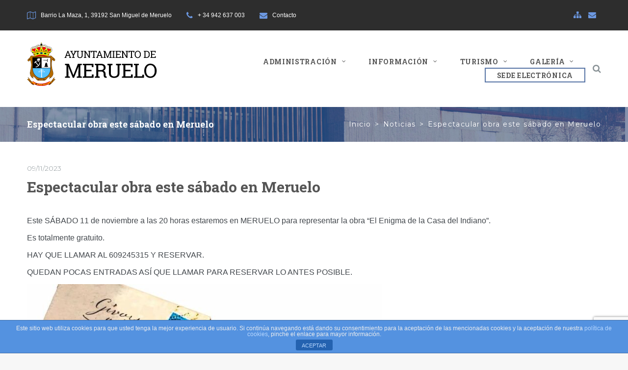

--- FILE ---
content_type: text/html; charset=UTF-8
request_url: https://meruelo.es/espectacular-obra-este-sabado-en-meruelo/
body_size: 25528
content:
<!DOCTYPE html>
<html lang="es">
<head>
<meta charset="UTF-8">
<link rel="profile" href="http://gmpg.org/xfn/11">
<link rel="pingback" href="https://meruelo.es/xmlrpc.php">

<meta name="viewport" content="width=device-width, initial-scale=1, maximum-scale=1, user-scalable=no" />
<title>Espectacular obra este sábado en Meruelo &#8211; Ayuntamiento de Meruelo (Cantabria)</title>
<meta name='robots' content='max-image-preview:large' />
<link rel='dns-prefetch' href='//www.google.com' />
<link rel='dns-prefetch' href='//fonts.googleapis.com' />
<link rel='dns-prefetch' href='//cdn.jsdelivr.net' />
<link rel="alternate" type="application/rss+xml" title="Ayuntamiento de Meruelo (Cantabria) &raquo; Feed" href="https://meruelo.es/feed/" />
<link rel="alternate" type="application/rss+xml" title="Ayuntamiento de Meruelo (Cantabria) &raquo; Feed de los comentarios" href="https://meruelo.es/comments/feed/" />
<script type="text/javascript">
window._wpemojiSettings = {"baseUrl":"https:\/\/s.w.org\/images\/core\/emoji\/14.0.0\/72x72\/","ext":".png","svgUrl":"https:\/\/s.w.org\/images\/core\/emoji\/14.0.0\/svg\/","svgExt":".svg","source":{"concatemoji":"https:\/\/meruelo.es\/wp-includes\/js\/wp-emoji-release.min.js?ver=6.3.7"}};
/*! This file is auto-generated */
!function(i,n){var o,s,e;function c(e){try{var t={supportTests:e,timestamp:(new Date).valueOf()};sessionStorage.setItem(o,JSON.stringify(t))}catch(e){}}function p(e,t,n){e.clearRect(0,0,e.canvas.width,e.canvas.height),e.fillText(t,0,0);var t=new Uint32Array(e.getImageData(0,0,e.canvas.width,e.canvas.height).data),r=(e.clearRect(0,0,e.canvas.width,e.canvas.height),e.fillText(n,0,0),new Uint32Array(e.getImageData(0,0,e.canvas.width,e.canvas.height).data));return t.every(function(e,t){return e===r[t]})}function u(e,t,n){switch(t){case"flag":return n(e,"\ud83c\udff3\ufe0f\u200d\u26a7\ufe0f","\ud83c\udff3\ufe0f\u200b\u26a7\ufe0f")?!1:!n(e,"\ud83c\uddfa\ud83c\uddf3","\ud83c\uddfa\u200b\ud83c\uddf3")&&!n(e,"\ud83c\udff4\udb40\udc67\udb40\udc62\udb40\udc65\udb40\udc6e\udb40\udc67\udb40\udc7f","\ud83c\udff4\u200b\udb40\udc67\u200b\udb40\udc62\u200b\udb40\udc65\u200b\udb40\udc6e\u200b\udb40\udc67\u200b\udb40\udc7f");case"emoji":return!n(e,"\ud83e\udef1\ud83c\udffb\u200d\ud83e\udef2\ud83c\udfff","\ud83e\udef1\ud83c\udffb\u200b\ud83e\udef2\ud83c\udfff")}return!1}function f(e,t,n){var r="undefined"!=typeof WorkerGlobalScope&&self instanceof WorkerGlobalScope?new OffscreenCanvas(300,150):i.createElement("canvas"),a=r.getContext("2d",{willReadFrequently:!0}),o=(a.textBaseline="top",a.font="600 32px Arial",{});return e.forEach(function(e){o[e]=t(a,e,n)}),o}function t(e){var t=i.createElement("script");t.src=e,t.defer=!0,i.head.appendChild(t)}"undefined"!=typeof Promise&&(o="wpEmojiSettingsSupports",s=["flag","emoji"],n.supports={everything:!0,everythingExceptFlag:!0},e=new Promise(function(e){i.addEventListener("DOMContentLoaded",e,{once:!0})}),new Promise(function(t){var n=function(){try{var e=JSON.parse(sessionStorage.getItem(o));if("object"==typeof e&&"number"==typeof e.timestamp&&(new Date).valueOf()<e.timestamp+604800&&"object"==typeof e.supportTests)return e.supportTests}catch(e){}return null}();if(!n){if("undefined"!=typeof Worker&&"undefined"!=typeof OffscreenCanvas&&"undefined"!=typeof URL&&URL.createObjectURL&&"undefined"!=typeof Blob)try{var e="postMessage("+f.toString()+"("+[JSON.stringify(s),u.toString(),p.toString()].join(",")+"));",r=new Blob([e],{type:"text/javascript"}),a=new Worker(URL.createObjectURL(r),{name:"wpTestEmojiSupports"});return void(a.onmessage=function(e){c(n=e.data),a.terminate(),t(n)})}catch(e){}c(n=f(s,u,p))}t(n)}).then(function(e){for(var t in e)n.supports[t]=e[t],n.supports.everything=n.supports.everything&&n.supports[t],"flag"!==t&&(n.supports.everythingExceptFlag=n.supports.everythingExceptFlag&&n.supports[t]);n.supports.everythingExceptFlag=n.supports.everythingExceptFlag&&!n.supports.flag,n.DOMReady=!1,n.readyCallback=function(){n.DOMReady=!0}}).then(function(){return e}).then(function(){var e;n.supports.everything||(n.readyCallback(),(e=n.source||{}).concatemoji?t(e.concatemoji):e.wpemoji&&e.twemoji&&(t(e.twemoji),t(e.wpemoji)))}))}((window,document),window._wpemojiSettings);
</script>
<style type="text/css">
img.wp-smiley,
img.emoji {
	display: inline !important;
	border: none !important;
	box-shadow: none !important;
	height: 1em !important;
	width: 1em !important;
	margin: 0 0.07em !important;
	vertical-align: -0.1em !important;
	background: none !important;
	padding: 0 !important;
}
</style>
	<link rel='stylesheet' id='cherry-testi-swiper-css' href='https://meruelo.es/wp-content/plugins/cherry-testi/includes/swiper/css/swiper.min.css?ver=4.3.5' type='text/css' media='all' />
<link rel='stylesheet' id='cherry-testi-css' href='https://meruelo.es/wp-content/plugins/cherry-testi/public/assets/css/style.css?ver=1.1.3' type='text/css' media='all' />
<link rel='stylesheet' id='font-awesome-css' href='https://meruelo.es/wp-content/plugins/elementor/assets/lib/font-awesome/css/font-awesome.min.css?ver=4.7.0' type='text/css' media='all' />
<link rel='stylesheet' id='cherry-trending-posts-css' href='https://meruelo.es/wp-content/plugins/cherry-trending-posts/assets/css/style.css?ver=1.0.2' type='text/css' media='all' />
<link rel='stylesheet' id='wp-block-library-css' href='https://meruelo.es/wp-includes/css/dist/block-library/style.min.css?ver=6.3.7' type='text/css' media='all' />
<link rel='stylesheet' id='wp-components-css' href='https://meruelo.es/wp-includes/css/dist/components/style.min.css?ver=6.3.7' type='text/css' media='all' />
<link rel='stylesheet' id='wp-block-editor-css' href='https://meruelo.es/wp-includes/css/dist/block-editor/style.min.css?ver=6.3.7' type='text/css' media='all' />
<link rel='stylesheet' id='wp-reusable-blocks-css' href='https://meruelo.es/wp-includes/css/dist/reusable-blocks/style.min.css?ver=6.3.7' type='text/css' media='all' />
<link rel='stylesheet' id='wp-editor-css' href='https://meruelo.es/wp-includes/css/dist/editor/style.min.css?ver=6.3.7' type='text/css' media='all' />
<link rel='stylesheet' id='block-robo-gallery-style-css-css' href='https://meruelo.es/wp-content/plugins/robo-gallery/includes/extensions/block/dist/blocks.style.build.css?ver=3.2.15' type='text/css' media='all' />
<style id='classic-theme-styles-inline-css' type='text/css'>
/*! This file is auto-generated */
.wp-block-button__link{color:#fff;background-color:#32373c;border-radius:9999px;box-shadow:none;text-decoration:none;padding:calc(.667em + 2px) calc(1.333em + 2px);font-size:1.125em}.wp-block-file__button{background:#32373c;color:#fff;text-decoration:none}
</style>
<style id='global-styles-inline-css' type='text/css'>
body{--wp--preset--color--black: #000000;--wp--preset--color--cyan-bluish-gray: #abb8c3;--wp--preset--color--white: #ffffff;--wp--preset--color--pale-pink: #f78da7;--wp--preset--color--vivid-red: #cf2e2e;--wp--preset--color--luminous-vivid-orange: #ff6900;--wp--preset--color--luminous-vivid-amber: #fcb900;--wp--preset--color--light-green-cyan: #7bdcb5;--wp--preset--color--vivid-green-cyan: #00d084;--wp--preset--color--pale-cyan-blue: #8ed1fc;--wp--preset--color--vivid-cyan-blue: #0693e3;--wp--preset--color--vivid-purple: #9b51e0;--wp--preset--gradient--vivid-cyan-blue-to-vivid-purple: linear-gradient(135deg,rgba(6,147,227,1) 0%,rgb(155,81,224) 100%);--wp--preset--gradient--light-green-cyan-to-vivid-green-cyan: linear-gradient(135deg,rgb(122,220,180) 0%,rgb(0,208,130) 100%);--wp--preset--gradient--luminous-vivid-amber-to-luminous-vivid-orange: linear-gradient(135deg,rgba(252,185,0,1) 0%,rgba(255,105,0,1) 100%);--wp--preset--gradient--luminous-vivid-orange-to-vivid-red: linear-gradient(135deg,rgba(255,105,0,1) 0%,rgb(207,46,46) 100%);--wp--preset--gradient--very-light-gray-to-cyan-bluish-gray: linear-gradient(135deg,rgb(238,238,238) 0%,rgb(169,184,195) 100%);--wp--preset--gradient--cool-to-warm-spectrum: linear-gradient(135deg,rgb(74,234,220) 0%,rgb(151,120,209) 20%,rgb(207,42,186) 40%,rgb(238,44,130) 60%,rgb(251,105,98) 80%,rgb(254,248,76) 100%);--wp--preset--gradient--blush-light-purple: linear-gradient(135deg,rgb(255,206,236) 0%,rgb(152,150,240) 100%);--wp--preset--gradient--blush-bordeaux: linear-gradient(135deg,rgb(254,205,165) 0%,rgb(254,45,45) 50%,rgb(107,0,62) 100%);--wp--preset--gradient--luminous-dusk: linear-gradient(135deg,rgb(255,203,112) 0%,rgb(199,81,192) 50%,rgb(65,88,208) 100%);--wp--preset--gradient--pale-ocean: linear-gradient(135deg,rgb(255,245,203) 0%,rgb(182,227,212) 50%,rgb(51,167,181) 100%);--wp--preset--gradient--electric-grass: linear-gradient(135deg,rgb(202,248,128) 0%,rgb(113,206,126) 100%);--wp--preset--gradient--midnight: linear-gradient(135deg,rgb(2,3,129) 0%,rgb(40,116,252) 100%);--wp--preset--font-size--small: 13px;--wp--preset--font-size--medium: 20px;--wp--preset--font-size--large: 36px;--wp--preset--font-size--x-large: 42px;--wp--preset--spacing--20: 0.44rem;--wp--preset--spacing--30: 0.67rem;--wp--preset--spacing--40: 1rem;--wp--preset--spacing--50: 1.5rem;--wp--preset--spacing--60: 2.25rem;--wp--preset--spacing--70: 3.38rem;--wp--preset--spacing--80: 5.06rem;--wp--preset--shadow--natural: 6px 6px 9px rgba(0, 0, 0, 0.2);--wp--preset--shadow--deep: 12px 12px 50px rgba(0, 0, 0, 0.4);--wp--preset--shadow--sharp: 6px 6px 0px rgba(0, 0, 0, 0.2);--wp--preset--shadow--outlined: 6px 6px 0px -3px rgba(255, 255, 255, 1), 6px 6px rgba(0, 0, 0, 1);--wp--preset--shadow--crisp: 6px 6px 0px rgba(0, 0, 0, 1);}:where(.is-layout-flex){gap: 0.5em;}:where(.is-layout-grid){gap: 0.5em;}body .is-layout-flow > .alignleft{float: left;margin-inline-start: 0;margin-inline-end: 2em;}body .is-layout-flow > .alignright{float: right;margin-inline-start: 2em;margin-inline-end: 0;}body .is-layout-flow > .aligncenter{margin-left: auto !important;margin-right: auto !important;}body .is-layout-constrained > .alignleft{float: left;margin-inline-start: 0;margin-inline-end: 2em;}body .is-layout-constrained > .alignright{float: right;margin-inline-start: 2em;margin-inline-end: 0;}body .is-layout-constrained > .aligncenter{margin-left: auto !important;margin-right: auto !important;}body .is-layout-constrained > :where(:not(.alignleft):not(.alignright):not(.alignfull)){max-width: var(--wp--style--global--content-size);margin-left: auto !important;margin-right: auto !important;}body .is-layout-constrained > .alignwide{max-width: var(--wp--style--global--wide-size);}body .is-layout-flex{display: flex;}body .is-layout-flex{flex-wrap: wrap;align-items: center;}body .is-layout-flex > *{margin: 0;}body .is-layout-grid{display: grid;}body .is-layout-grid > *{margin: 0;}:where(.wp-block-columns.is-layout-flex){gap: 2em;}:where(.wp-block-columns.is-layout-grid){gap: 2em;}:where(.wp-block-post-template.is-layout-flex){gap: 1.25em;}:where(.wp-block-post-template.is-layout-grid){gap: 1.25em;}.has-black-color{color: var(--wp--preset--color--black) !important;}.has-cyan-bluish-gray-color{color: var(--wp--preset--color--cyan-bluish-gray) !important;}.has-white-color{color: var(--wp--preset--color--white) !important;}.has-pale-pink-color{color: var(--wp--preset--color--pale-pink) !important;}.has-vivid-red-color{color: var(--wp--preset--color--vivid-red) !important;}.has-luminous-vivid-orange-color{color: var(--wp--preset--color--luminous-vivid-orange) !important;}.has-luminous-vivid-amber-color{color: var(--wp--preset--color--luminous-vivid-amber) !important;}.has-light-green-cyan-color{color: var(--wp--preset--color--light-green-cyan) !important;}.has-vivid-green-cyan-color{color: var(--wp--preset--color--vivid-green-cyan) !important;}.has-pale-cyan-blue-color{color: var(--wp--preset--color--pale-cyan-blue) !important;}.has-vivid-cyan-blue-color{color: var(--wp--preset--color--vivid-cyan-blue) !important;}.has-vivid-purple-color{color: var(--wp--preset--color--vivid-purple) !important;}.has-black-background-color{background-color: var(--wp--preset--color--black) !important;}.has-cyan-bluish-gray-background-color{background-color: var(--wp--preset--color--cyan-bluish-gray) !important;}.has-white-background-color{background-color: var(--wp--preset--color--white) !important;}.has-pale-pink-background-color{background-color: var(--wp--preset--color--pale-pink) !important;}.has-vivid-red-background-color{background-color: var(--wp--preset--color--vivid-red) !important;}.has-luminous-vivid-orange-background-color{background-color: var(--wp--preset--color--luminous-vivid-orange) !important;}.has-luminous-vivid-amber-background-color{background-color: var(--wp--preset--color--luminous-vivid-amber) !important;}.has-light-green-cyan-background-color{background-color: var(--wp--preset--color--light-green-cyan) !important;}.has-vivid-green-cyan-background-color{background-color: var(--wp--preset--color--vivid-green-cyan) !important;}.has-pale-cyan-blue-background-color{background-color: var(--wp--preset--color--pale-cyan-blue) !important;}.has-vivid-cyan-blue-background-color{background-color: var(--wp--preset--color--vivid-cyan-blue) !important;}.has-vivid-purple-background-color{background-color: var(--wp--preset--color--vivid-purple) !important;}.has-black-border-color{border-color: var(--wp--preset--color--black) !important;}.has-cyan-bluish-gray-border-color{border-color: var(--wp--preset--color--cyan-bluish-gray) !important;}.has-white-border-color{border-color: var(--wp--preset--color--white) !important;}.has-pale-pink-border-color{border-color: var(--wp--preset--color--pale-pink) !important;}.has-vivid-red-border-color{border-color: var(--wp--preset--color--vivid-red) !important;}.has-luminous-vivid-orange-border-color{border-color: var(--wp--preset--color--luminous-vivid-orange) !important;}.has-luminous-vivid-amber-border-color{border-color: var(--wp--preset--color--luminous-vivid-amber) !important;}.has-light-green-cyan-border-color{border-color: var(--wp--preset--color--light-green-cyan) !important;}.has-vivid-green-cyan-border-color{border-color: var(--wp--preset--color--vivid-green-cyan) !important;}.has-pale-cyan-blue-border-color{border-color: var(--wp--preset--color--pale-cyan-blue) !important;}.has-vivid-cyan-blue-border-color{border-color: var(--wp--preset--color--vivid-cyan-blue) !important;}.has-vivid-purple-border-color{border-color: var(--wp--preset--color--vivid-purple) !important;}.has-vivid-cyan-blue-to-vivid-purple-gradient-background{background: var(--wp--preset--gradient--vivid-cyan-blue-to-vivid-purple) !important;}.has-light-green-cyan-to-vivid-green-cyan-gradient-background{background: var(--wp--preset--gradient--light-green-cyan-to-vivid-green-cyan) !important;}.has-luminous-vivid-amber-to-luminous-vivid-orange-gradient-background{background: var(--wp--preset--gradient--luminous-vivid-amber-to-luminous-vivid-orange) !important;}.has-luminous-vivid-orange-to-vivid-red-gradient-background{background: var(--wp--preset--gradient--luminous-vivid-orange-to-vivid-red) !important;}.has-very-light-gray-to-cyan-bluish-gray-gradient-background{background: var(--wp--preset--gradient--very-light-gray-to-cyan-bluish-gray) !important;}.has-cool-to-warm-spectrum-gradient-background{background: var(--wp--preset--gradient--cool-to-warm-spectrum) !important;}.has-blush-light-purple-gradient-background{background: var(--wp--preset--gradient--blush-light-purple) !important;}.has-blush-bordeaux-gradient-background{background: var(--wp--preset--gradient--blush-bordeaux) !important;}.has-luminous-dusk-gradient-background{background: var(--wp--preset--gradient--luminous-dusk) !important;}.has-pale-ocean-gradient-background{background: var(--wp--preset--gradient--pale-ocean) !important;}.has-electric-grass-gradient-background{background: var(--wp--preset--gradient--electric-grass) !important;}.has-midnight-gradient-background{background: var(--wp--preset--gradient--midnight) !important;}.has-small-font-size{font-size: var(--wp--preset--font-size--small) !important;}.has-medium-font-size{font-size: var(--wp--preset--font-size--medium) !important;}.has-large-font-size{font-size: var(--wp--preset--font-size--large) !important;}.has-x-large-font-size{font-size: var(--wp--preset--font-size--x-large) !important;}
.wp-block-navigation a:where(:not(.wp-element-button)){color: inherit;}
:where(.wp-block-post-template.is-layout-flex){gap: 1.25em;}:where(.wp-block-post-template.is-layout-grid){gap: 1.25em;}
:where(.wp-block-columns.is-layout-flex){gap: 2em;}:where(.wp-block-columns.is-layout-grid){gap: 2em;}
.wp-block-pullquote{font-size: 1.5em;line-height: 1.6;}
</style>
<link rel='stylesheet' id='front-estilos-css' href='https://meruelo.es/wp-content/plugins/asesor-cookies-para-la-ley-en-espana/html/front/estilos.css?ver=6.3.7' type='text/css' media='all' />
<link rel='stylesheet' id='cherry-services-css' href='https://meruelo.es/wp-content/plugins/cherry-services-list/public/assets/css/cherry-services.css?ver=1.4.7' type='text/css' media='all' />
<link rel='stylesheet' id='cherry-services-theme-css' href='https://meruelo.es/wp-content/plugins/cherry-services-list/public/assets/css/cherry-services-theme.css?ver=1.4.7' type='text/css' media='all' />
<link rel='stylesheet' id='contact-form-7-css' href='https://meruelo.es/wp-content/plugins/contact-form-7/includes/css/styles.css?ver=5.1.6' type='text/css' media='all' />
<link rel='stylesheet' id='wsl-widget-css' href='https://meruelo.es/wp-content/plugins/wordpress-social-login/assets/css/style.css?ver=6.3.7' type='text/css' media='all' />
<link rel='stylesheet' id='tm-timeline-css-css' href='https://meruelo.es/wp-content/plugins/tm-timeline/css/tm-timeline.css?ver=1.1.1' type='text/css' media='all' />
<link rel='stylesheet' id='tm-pg-material-icons-css' href='https://meruelo.es/wp-content/plugins/tm-photo-gallery/media/css/material-icons.css' type='text/css' media='all' />
<link rel='stylesheet' id='tm-pg-fontello-css' href='https://meruelo.es/wp-content/plugins/tm-photo-gallery/media/css/frontend/fontello.css' type='text/css' media='all' />
<link rel='stylesheet' id='tm-pg-lightgallery-css' href='https://meruelo.es/wp-content/plugins/tm-photo-gallery/media/css/frontend/lightgallery.css' type='text/css' media='all' />
<link rel='stylesheet' id='tm-pg-style-frontend-css' href='https://meruelo.es/wp-content/plugins/tm-photo-gallery/media/css/frontend/style-frontend.css' type='text/css' media='all' />
<link rel='stylesheet' id='cherry-handler-css-css' href='https://meruelo.es/wp-content/plugins/cherry-projects/cherry-framework/modules/cherry-handler/assets/css/cherry-handler-styles.min.css?ver=1.5.11' type='text/css' media='all' />
<link rel='stylesheet' id='slider-pro-css' href='https://meruelo.es/wp-content/plugins/cherry-projects/public/assets/css/slider-pro.min.css?ver=1.2.4' type='text/css' media='all' />
<link rel='stylesheet' id='dashicons-css' href='https://meruelo.es/wp-includes/css/dashicons.min.css?ver=6.3.7' type='text/css' media='all' />
<link rel='stylesheet' id='magnific-popup-css' href='https://meruelo.es/wp-content/themes/scholary/assets/css/magnific-popup.min.css?ver=1.1.0' type='text/css' media='all' />
<link rel='stylesheet' id='cherry-projects-styles-css' href='https://meruelo.es/wp-content/plugins/cherry-projects/public/assets/css/styles.css?ver=1.2.15' type='text/css' media='all' />
<link rel='stylesheet' id='cherry-google-fonts-scholary-css' href='//fonts.googleapis.com/css?family=Roboto+Slab%3A700%7CMontserrat%3A400%2C300%2C700&#038;subset=latin&#038;ver=6.3.7' type='text/css' media='all' />
<link rel='stylesheet' id='jet-elements-css' href='https://meruelo.es/wp-content/plugins/jet-elements/assets/css/jet-elements.css?ver=1.7.1.1' type='text/css' media='all' />
<link rel='stylesheet' id='jet-elements-skin-css' href='https://meruelo.es/wp-content/plugins/jet-elements/assets/css/jet-elements-skin.css?ver=1.7.1.1' type='text/css' media='all' />
<link rel='stylesheet' id='jet-slider-pro-css-css' href='https://meruelo.es/wp-content/plugins/jet-elements/assets/css/lib/slider-pro/slider-pro.min.css?ver=1.3.0' type='text/css' media='all' />
<link rel='stylesheet' id='jet-juxtapose-css-css' href='https://meruelo.es/wp-content/plugins/jet-elements/assets/css/lib/juxtapose/juxtapose.css?ver=1.3.0' type='text/css' media='all' />
<link rel='stylesheet' id='jet-menu-public-css' href='https://meruelo.es/wp-content/plugins/jet-menu/assets/public/css/public.css?ver=1.5.11' type='text/css' media='all' />
<link rel='stylesheet' id='jet-menu-general-css' href='https://meruelo.es/wp-content/uploads/jet-menu/jet-menu-general.css?ver=1555425095' type='text/css' media='all' />
<link rel='stylesheet' id='fancybox-css' href='https://meruelo.es/wp-content/plugins/easy-fancybox/css/jquery.fancybox.min.css?ver=1.3.24' type='text/css' media='screen' />
<link rel='stylesheet' id='cherry-popups-styles-css' href='https://meruelo.es/wp-content/plugins/cherry-popups/assets/css/cherry-popups-styles.css?ver=1.1.8' type='text/css' media='all' />
<link rel='stylesheet' id='bfa-font-awesome-css' href='//cdn.jsdelivr.net/fontawesome/4.7.0/css/font-awesome.min.css?ver=4.7.0' type='text/css' media='all' />
<link rel='stylesheet' id='cherry-team-css' href='https://meruelo.es/wp-content/plugins/cherry-team-members/public/assets/css/cherry-team.css?ver=1.4.6' type='text/css' media='all' />
<link rel='stylesheet' id='cherry-team-grid-css' href='https://meruelo.es/wp-content/plugins/cherry-team-members/public/assets/css/cherry-team-grid.css?ver=1.4.6' type='text/css' media='all' />
<link rel='stylesheet' id='jquery-swiper-css' href='https://meruelo.es/wp-content/themes/scholary/assets/css/swiper.min.css?ver=3.4.2' type='text/css' media='all' />
<link rel='stylesheet' id='iconsmind-css' href='https://meruelo.es/wp-content/themes/scholary/assets/css/iconsmind.min.css?ver=1.0.0' type='text/css' media='all' />
<link rel='stylesheet' id='linearicons-free-css' href='https://meruelo.es/wp-content/themes/scholary/assets/css/linearicons-free.css?ver=1.0.0' type='text/css' media='all' />
<link rel='stylesheet' id='materialdesignicons-css' href='https://meruelo.es/wp-content/themes/scholary/assets/css/materialdesignicons.css?ver=1.0.0' type='text/css' media='all' />
<link rel='stylesheet' id='scholary-theme-style-css' href='https://meruelo.es/wp-content/themes/scholary/style.css?ver=1.0.1' type='text/css' media='all' />
<style id='scholary-theme-style-inline-css' type='text/css'>
/* #Typography */body {font-style: normal;font-weight: 200;font-size: 16px;line-height: 1.4;font-family: Arial, Helvetica, sans-serif;letter-spacing: 0em;text-align: inherit;text-transform: none;color: #42474c;}h1,.h1-style {font-style: normal;font-weight: 700;font-size: 40px;line-height: 1.29;font-family: 'Roboto Slab', serif;letter-spacing: 0.05em;text-align: inherit;text-transform: uppercase;color: #555555;}h2,.h2-style {font-style: normal;font-weight: 700;font-size: 36px;line-height: 1.11;font-family: 'Roboto Slab', serif;letter-spacing: 0.05em;text-align: inherit;text-transform: uppercase;color: #555555;}h3,.h3-style {font-style: normal;font-weight: 700;font-size: 30px;line-height: 1.2;font-family: 'Roboto Slab', serif;letter-spacing: 0em;text-align: inherit;text-transform: none;color: #555555;}h4,.h4-style {font-style: normal;font-weight: 700;font-size: 22px;line-height: 1.36;font-family: 'Roboto Slab', serif;letter-spacing: 0em;text-align: inherit;text-transform: none;color: #555555;}h5,.h5-style {font-style: normal;font-weight: 700;font-size: 18px;line-height: 1.33;font-family: 'Roboto Slab', serif;letter-spacing: 0em;text-align: inherit;text-transform: none;color: #555555;}h6,.h6-style {font-style: normal;font-weight: 400;font-size: 14px;line-height: 2.57;font-family: Montserrat, sans-serif;letter-spacing: 0.2em;text-align: inherit;text-transform: uppercase;color: #555555;}@media (min-width: 1200px) {h1,.h1-style { font-size: 60px; }h2,.h2-style { font-size: 36px; }h3,.h3-style { font-size: 30px; }}h1 em,h2 em,h3 em,h4 em,h5 em,h6 em,.elementor-heading-title i,.elementor-heading-title i,.elementor-heading-title i,.elementor-heading-title i,.elementor-heading-title i,.elementor-heading-title i,.h1-style em,.h2-style em,.h3-style em,.h4-style em,.h5-style em,.h6-style em,.accent-text {font-style: normal;font-weight: 700;font-family: 'Roboto Slab', serif;letter-spacing: 0.05em;text-transform: uppercase;}a, p a:hover, dl a:hover { color: #899296; }a:hover, p a, dl a { color: #6c98e1; }a[href*="tel:"],a[href*="callto:"],a[href*="mailto:"] { color: #6c98e1; }a[href*="tel:"]:hover,a[href*="callto:"]:hover,a[href*="mailto:"]:hover { color: #899296; }/* #Invert Color Scheme */.invert { color: #ffffff; }.invert h1 { color: #ffffff; }.invert h2 { color: #ffffff; }.invert h3 { color: #ffffff; }.invert h4 { color: #ffffff; }.invert h5 { color: #ffffff; }.invert h6 { color: #ffffff; }.invert a{ color: #ffffff; }.invert a:hover { color: #6c98e1; }.invert a[href*="tel:"],.invert a[href*="callto:"],.invert a[href*="mailto:"] { color: #6c98e1; }.invert a[href*="tel:"]:hover,.invert a[href*="callto:"]:hover,.invert a[href*="mailto:"]:hover { color: #ffffff; }/* #Helpers */.primary-color {color: #6c98e1;}/* #Layout */@media (min-width: 1200px) {.site .container {max-width: 1200px;}}.page-layout-boxed > .site.container {max-width: 1200px;}@media (min-width: 768px) {.page-layout-boxed .isStuck {max-width: 1200px;}}/* #Pages */.site { background-color: #ffffff; }.not-found .page-title,.error-404 .page-content h2 { color: #6c98e1; }.invert.error-404 .page-content h2{ color: #ffffff; }/* #404 page */body.error404 .site-content {background-color: #000000;background-repeat: no-repeat;background-attachment: scroll;background-size: cover;background-image: url(https://meruelo.es/wp-content/themes/scholary/assets/images/bg_404.jpg);background-position: center;}@media (min-width: 1200px) {.error-404 .page-content h2 {font-size: 32px;}}/* #Elements */blockquote {font-style: normal;font-weight: 700;font-family: 'Roboto Slab', serif;letter-spacing: 0.05em;text-transform: uppercase;}blockquote:before {font-family: Montserrat, sans-serif;color: rgb(199,199,199);}cite {font-style: normal;font-weight: 700;font-size: 18px;line-height: 1.33;font-family: 'Roboto Slab', serif;text-transform: none;}blockquote cite {color: #899296;}.invert blockquote cite {color: #ffffff;}cite span:not(.tm-testi__item-name) {font-style: normal;font-weight: 200;font-family: Arial, Helvetica, sans-serif;text-transform: none;}cite:before {background-color: rgb(199,199,199);top: calc((2.57*14px)/2);}ins {color: #ffffff;background-color: #6c98e1;}.dropcaps {color: #6c98e1;}hr,.elementor hr{background-color: rgb(214,214,214);}/* #Page preloader */.page-preloader-cover .bar:before{background-color: #6c98e1;}.page-preloader-cover .bar {background-color: #f7f7f7;}.page-preloader-cover{background-color: #fff;}/* #ToTop button */#toTop {color: #ffffff;background-color: #202020;}#toTop:hover {color: #ffffff;background-color: #6c98e1;}/* #Header */.header-container {background-color: #ffffff;background-repeat: no-repeat;background-attachment: scroll;background-size: cover;;background-position: center;}.header-container.transparent {background: #42474c;}@media( min-width: 768px ) {.header-container.transparent:not(.isStuck) {background: rgba(66,71,76,0.2);}}.site-header--separate .top-panel__inner {border-color: rgb(238,238,238);}/* ##Logo */.site-logo--text {font-style: normal;font-weight: 700;font-size: 24px;line-height: 1;font-family: Montserrat, sans-serif;letter-spacing: 0.1em;text-transform: uppercase;}.site-logo__link,.site-logo__link:hover {color: #6c98e1;}/* ##Top Panel */.top-panel {background-color: #2d2d2d;}.invert.top-panel,.invert.top-panel a {color: #ffffff;}.invert.top-panel a:hover {color: #6c98e1;}/* #Header Components */.header-components >* + *:before,.search-form__close:after{background-color: rgb(227,227,227);}.invert .search-form__close:after {background-color: #ffffff;}.invert.header-container .search-form__field {color: #ffffff;}.search-form__toggle,.search-form__close,.site-header .search-form .search-form__submit,.site-header .search-form .search-submit {color: #899296;}.invert .search-form__toggle:not(:hover),.invert .search-form__close:not(:hover),.site-header .invert .search-form .search-form__submit:not(:hover),.site-header .invert .search-form .search-submit:not(:hover) {color: #ffffff;}.search-form__toggle:hover,.search-form__close:hover,.search-form__toggle:focus,.search-form__close:focus,.site-header .search-form .search-form__submit:hover,.site-header .search-form .search-form__submit:focus,.site-header .search-form .search-submit:hover,.site-header .search-form .search-submit:focus {color: #6c98e1;}/* #Fields */input,select,textarea {font-style: normal;font-family: Arial, Helvetica, sans-serif;background-color: #f7f7f7;color: #42474c;}.invert input,.invert select,.invert textarea {color: #ffffff;}input:focus,select:focus,textarea:focus {border-color: #6c98e1;}/* #WPCF7 */.wpcf7 input[type='text'],.wpcf7 input[type='email'],.wpcf7 input[type='url'],.wpcf7 input[type='password'],.wpcf7 input[type='search'],.wpcf7 input[type='tel'],.wpcf7 textarea {border-bottom-color: rgb(189,189,189);}.wpcf7 input[type='text']:focus,.wpcf7 input[type='email']:focus,.wpcf7 input[type='url']:focus,.wpcf7 input[type='password']:focus,.wpcf7 input[type='search']:focus,.wpcf7 input[type='tel']:focus,.wpcf7 textarea:focus {border-bottom-color: #6c98e1;}input::placeholder,select,textarea::placeholder {color: #42474c;}.invert input::placeholder,.invert select,.invert textarea::placeholder {color: #ffffff;}form input[type="button"],form input[type="submit"] {font-family: 'Roboto Slab', serif;font-size: 12px;font-weight: 700;letter-spacing: 0.1em;line-height: 1.4;color: #555555;text-transform: uppercase;}.social-list--widget a {color: #ffffff;background-color: #6c98e1;}.social-list--widget a:hover {color: #ffffff;background-color: #d93ad0;}.share-btns__link:hover,.social-list--header.social-list a:hover,.social-list--footer.social-list a:hover,.site-footer.style-2 .social-list--footer a {color: #ffffff;}.invert.top-panel .social-list--header a {color: #89929b;}.invert.top-panel .social-list--header a:hover {color: #ffffff;}.share-btns__link:hover:before,.social-list--header a:hover:after,.social-list--footer a:hover:after,.site-footer.style-2 .social-list--footer a:after {background-color: #6c98e1;}.site-footer.style-2 .social-list--footer a:hover:after {background-color: #d93ad0;}/* #Menus */.main-navigation {font-style: normal;font-family: Arial, Helvetica, sans-serif;}/* #Main Menu */.jet-mobile-menu-active .jet-menu-container .jet-mobile-menu-toggle-button {box-shadow: 0 0 5px rgb(255,255,255);}ul.jet-menu .jet-menu-item .top-level-link:hover,ul.jet-menu .jet-menu-item .top-level-link:hover .jet-dropdown-arrow,ul.jet-menu .jet-menu-item:hover > .top-level-link,ul.jet-menu .jet-menu-item:hover > .top-level-link .jet-dropdown-arrow {color: #ffffff;}.invert ul.jet-menu .jet-menu-item .top-level-link,.invert ul.jet-menu .jet-menu-item .top-level-link .jet-dropdown-arrow {color: #ffffff;}.invert ul.jet-menu .jet-menu-item .top-level-link:hover,.invert ul.jet-menu .jet-menu-item .top-level-link:hover .jet-dropdown-arrow,.invert ul.jet-menu .jet-menu-item:hover > .top-level-link,.invert ul.jet-menu .jet-menu-item:hover > .top-level-link .jet-dropdown-arrow {color: #ffffff;}@media screen and (min-width: 767px) {ul.jet-menu .jet-menu-item .top-level-link,ul.jet-menu .jet-menu-item .top-level-link .jet-dropdown-arrow {color: #555555;}}.jet-menu li.jet-sub-menu-item.jet-current-menu-item a.sub-level-link {/*color: #ffffff;*/color: #6c98e1;}.jet-mobile-menu-active .jet-menu-container.jet-mobile-menu {background-color: #6c98e1;}.jet-custom-nav .jet-menu-link-text,.jet-custom-nav__sub .jet-custom-nav__item a .jet-menu-link-text,.jet-sub-menu .jet-menu-title {font-weight: 400;}ul.jet-menu a {color: #555555;}ul.jet-menu .top-level-link {font-family: 'Roboto Slab', serif;font-size: 14px;font-weight: 700;line-height: 1.4;color: #42474c;letter-spacing: 0.05em;text-transform: uppercase;color: #555555;}ul.jet-menu .top-level-link:hover,ul.jet-menu .jet-current-menu-item .top-level-link,ul.jet-menu .jet-current-menu-item > .top-level-link .jet-dropdown-arrow {color: #ffffff;}ul.jet-menu a:hover {color: #6c98e1;}ul.jet-menu .elementor-widget-heading .elementor-heading-title > a {color: #555555;}ul.jet-menu .elementor-widget-heading .elementor-heading-title > a:hover {color: #6c98e1;}ul.jet-menu .elementor-widget-heading .elementor-heading-title {color: #555555;font-weight: 200;}.main-navigation .menu > li > a,ul.jet-menu > li > a {color: #42474c;}.jet-menu .top-level-link::before {background-color: #6c98e1;}.main-navigation .menu > li > a:hover,.main-navigation .menu > li.menu-hover > a,.main-navigation .menu > li.current_page_item > a,.main-navigation .menu > li.current_page_ancestor > a,.main-navigation .menu > li.current-menu-item > a,.main-navigation .menu > li.current-menu-ancestor > a,.jet-menu >li.jet-menu-hover >a,.jet-menu >li.jet-current-menu-item >a {color: #6c98e1;}@media (min-width: 768px) {.invert .main-navigation .menu > li > a,.invert .jet-menu >li >a,.invert .jet-menu >li.jet-menu-hover >a,.invert .jet-menu >li.jet-current-menu-item >a{color: #ffffff;}}.main-navigation .sub-menu a,.jet-custom-nav .jet-custom-nav__item >a,.jet-sub-menu >li >a {color: #42474c;}.main-navigation .sub-menu li,.jet-custom-nav,.jet-custom-nav .jet-custom-nav__item >a,.jet-sub-menu >li >a {border-color: #f7f7f7;}.jet-sub-menu >li.jet-menu-hover >a,.jet-sub-menu >li.jet-current-menu-item >a,.jet-custom-nav .jet-custom-nav__item.hover-state >a,.main-navigation .sub-menu a:hover,.main-navigation .sub-menu li.menu-hover > a,.main-navigation .sub-menu li.current_page_item > a,.main-navigation .sub-menu li.current_page_ancestor > a,.main-navigation .sub-menu li.current-menu-item > a,.main-navigation .sub-menu li.current-menu-ancestor > a {color: #6c98e1;background-color: #f7f7f7;}@media (max-width: 767px) {.main-navigation .menu li > a:hover,.main-navigation .menu i.menu-hover > a,.main-navigation .menu li.current_page_item > a,.main-navigation .menu li.current_page_ancestor > a,.main-navigation .menu li.current-menu-item > a,.main-navigation .menu li.current-menu-ancestor > a {color: #6c98e1;background-color: #f7f7f7;}.main-navigation .menu li {border-color: #f7f7f7;}}/* ##Menu toggle */.menu-toggle .menu-toggle-inner {background-color: #42474c;}.invert .menu-toggle:not(:hover) .menu-toggle-inner {background-color: #ffffff;}.menu-toggle:hover .menu-toggle-inner {background-color: #6c98e1;}.jet-mobile-menu-toggle-button {background-color: #6c98e1;color: #ffffff;}/* ##Menu-item desc */.menu-item__desc,.jet-menu-item-desc {font-style: normal;font-weight: 200;font-family: Arial, Helvetica, sans-serif;letter-spacing: 0em;text-align: inherit;text-transform: none;color: #42474c;}.invert .menu > li > a > .menu-item__desc,.invert .jet-menu-item-desc.top-level-desc {color: #ffffff;}/* #Footer Menu */.footer-menu a {color: #6c98e1}.footer-menu a:hover,.footer-menu li.current-menu-item a,.footer-menu li.current_page_item a {color: #899296}.invert .footer-menu a {color: #ffffff;}.invert .footer-menu a:hover,.invert .footer-menu li.current-menu-item a,.invert .footer-menu li.current_page_item a {color: #6c98e1}/* #Top Menu */.top-panel__menu li.current-menu-item a,.top-panel__menu li.current_page_item a {color: #6c98e1}.invert .top-panel__menu li.current-menu-item a,.invert .top-panel__menu li.current_page_item a {color: #6c98e1}.top-panel__menu .top-panel__menu-list .menu-item:not(:last-child),.social-login-menu .social-login-list__item:not(:last-child) {border-color: rgb(227,227,227);}/* #Sticky label */.sticky__label {background-color: #6c98e1;color: #ffffff;}/* #Search Result */.posts-list--search .posts-list__item + .posts-list__item {border-color: rgb(233,233,233);}/* #Post */.posts-list--default .format-standard.no-thumb .posts-list__item-content,.posts-list--default .format-image .post-featured-content:empty + .posts-list__item-content,.posts-list--default .format-video .post-featured-content:empty + .posts-list__item-content,.format-quote .posts-list__item-content,.format-audio .posts-list__item-content,.format-link .posts-list__item-content,.posts-list--grid .posts-list__item-content,.posts-list--masonry .posts-list__item-content,.posts-list--vertical-justify .posts-list__item-content,.related-post,.post-author-bio,.single-post .format-link .post-featured-content,.single-post .format-quote .post-featured-content {background-color: #f7f7f7;}/* #Entry Meta */.entry-meta {font-style: normal;font-weight: 300;font-size: 14px;line-height: 2.14;font-family: Montserrat, sans-serif;letter-spacing: 0em;text-transform: none;color: #899296;}.invert .entry-meta {color: #ffffff;}.posts-list:not(.posts-list--default):not(.related-posts) .posted-by,.posts-list:not(.posts-list--default):not(.related-posts) .posted-by a:not(:hover){color: #42474c;}.post__tags a {border-color: #f7f7f7;}.post__tags a:hover {color: #ffffff;border-color: #6c98e1;background-color: #6c98e1;}.invert .post__tags a:hover {color: #42474c;border-color: #ffffff;background-color: #ffffff;}.posts-list--default .format-standard.no-thumb .posts-list__item-content .post__tags a:not(:hover),.posts-list--default .format-image .post-featured-content:empty + .posts-list__item-content .post__tags a:not(:hover),.posts-list--default .format-video .post-featured-content:empty + .posts-list__item-content .post__tags a:not(:hover),.posts-list--default .format-quote .posts-list__item-content .post__tags a:not(:hover),.posts-list--default .format-audio .posts-list__item-content .post__tags a:not(:hover),.posts-list--default .format-link .posts-list__item-content .post__tags a:not(:hover) {border-color: rgb(214,214,214);}.posts-list:not(.posts-list--default) .post__tags a,.related-post .post__tags a {background-color: rgba(217,58,208,0.2);color: #ffffff;font-style: normal;font-weight: 300;font-family: Montserrat, sans-serif;}.posts-list:not(.posts-list--default) .format-standard.no-thumb .post__tags a:not(:hover),.posts-list:not(.posts-list--default) .format-video .post-featured-content:empty + .posts-list__item-content .post__tags a:not(:hover),.posts-list:not(.posts-list--default) .format-image .post-featured-content:empty + .posts-list__item-content .post__tags a:not(:hover),.posts-list:not(.posts-list--default) .format-gallery .post-featured-content:empty + .posts-list__item-content .post__tags a:not(:hover),.posts-list:not(.posts-list--default) .format-quote .post__tags a:not(:hover),.posts-list:not(.posts-list--default) .format-audio .post__tags a:not(:hover),.posts-list:not(.posts-list--default) .format-link .post__tags a:not(:hover),.related-post.no-thumb .post__tags a:not(:hover) {background-color: rgba(217,58,208,0.4);}.posts-list:not(.posts-list--default) .post__tags a:hover,.related-post .post__tags a:hover {background-color: rgba(217,58,208,0.7);}/* #Post Format */.post-format-link {font-style: normal;font-weight: 700;font-size: 30px;line-height: 1.2;font-family: 'Roboto Slab', serif;letter-spacing: 0em;text-transform: none;color: #555555;}@media (min-width: 1200px) {.post-format-link { font-size: 30px; }}/* #Related Posts */.related-posts .entry-title {font-size: 20px;}/* #Comments */.comment-list .comment:before,.comment-list .pingback:before {background-color: rgb(181,181,181);}.comment-reply-link {font-style: normal;font-weight: 300;font-family: Montserrat, sans-serif;}.comment-list .comment-metadata {font-style: normal;font-weight: 300;font-size: 14px;line-height: 2.14;font-family: Montserrat, sans-serif;letter-spacing: 0em;text-transform: none;color: #899296;}#cancel-comment-reply-link {line-height: calc(1.33 * 18px);}/* #Paginations */.site-content .page-links a,.nav-links .page-numbers,.tm-pg_front_gallery-navigation .tm_pg_nav-links a.tm_pg_page-numbers {color: #899296;background-color: #f7f7f7;}.site-content .page-links a:hover,.site-content .page-links > .page-links__item,.nav-links a.page-numbers:hover,.nav-links .page-numbers.current,.tm-pg_front_gallery-navigation .tm_pg_nav-links a.tm_pg_page-numbers:not(.current):hover,.tm-pg_front_gallery-navigation .tm_pg_nav-links a.tm_pg_page-numbers.current {color: #ffffff;background-color: #6c98e1;}.comment-navigation,.posts-navigation,.post-navigation{font-style: normal;font-weight: 700;font-size: 18px;line-height: 1.36;font-family: 'Roboto Slab', serif;letter-spacing: 0em;text-align: inherit;text-transform: none;border-color: rgb(233,233,233);}.comment-navigation a:not(:hover),.posts-navigation a:not(:hover),.post-navigation a:not(:hover) {color: #555555;}.comment-navigation .nav-previous a:before,.comment-navigation .nav-next a:before,.posts-navigation .nav-previous a:before,.posts-navigation .nav-next a:before,.post-navigation .nav-previous a:before,.post-navigation .nav-next a:before{color: rgb(214,214,214);}.elementor-page.content-layout-fullwidth .post-navigation {max-width: calc(1200px - 30px);}/* #Breadcrumbs */.breadcrumbs {background-color: #42474C;background-repeat: no-repeat;background-attachment: scroll;background-size: cover;background-image: url(https://meruelo.es/wp-content/themes/scholary/assets/images/breadcrumbs_bg.jpg);background-position: center;padding-top: 10px;padding-bottom: 10px;}@media (min-width: 768px) {.breadcrumbs {padding-top: 20px;padding-bottom: 20px;}}@media (min-width: 1200px) {.breadcrumbs {margin-bottom: 40px;padding-top: 20px;padding-bottom: 20px;}}.breadcrumbs__wrap {font-style: normal;font-weight: 400;font-size: 14px;line-height: 1.5;font-family: Montserrat, sans-serif;letter-spacing: 0.1em;text-transform: none;}.invert.breadcrumbs {color: #ffffff;}/* #Footer */.site-footer {background-color: #202020;font-size: 16px;line-height: 1.33;}.site-footer .custom-html-widget {font-size: 16px;}.footer-area-wrap {background-color: #202020;}.footer-area .widget-title {text-transform: uppercase;letter-spacing: 0.05em;}/* #Magnific Popup*/.mfp-iframe-holder .mfp-close:hover,.mfp-image-holder .mfp-close:hover{color: #6c98e1;}.mfp-iframe-holder .mfp-arrow:hover:before,.mfp-iframe-holder .mfp-arrow:hover:after,.mfp-image-holder .mfp-arrow:hover:before,.mfp-image-holder .mfp-arrow:hover:after{background-color: #6c98e1;}/* #Swiper navigation*/.swiper-button-next,.swiper-button-prev,.swiper-container .swiper-button-next,.swiper-container .swiper-button-prev {color: #ffffff;background-color: #6c98e1;}/*Contact block*/.contact-block__icon {color: #6c98e1;}/* #Button Appearance Styles */.btn,.btn-link,.link,.elementor-widget .elementor-button,.tribe-events-widget-link a,.cherry-projects-wrapper .projects-ajax-button-wrapper .projects-ajax-button span,a.button,form button,form input[type='button'],form input[type='reset'],form input[type='submit'] {font-family: 'Roboto Slab', serif;}.btn,.btn-primary,.invert .btn-primary,.elementor-widget .elementor-button,.cherry-projects-wrapper .projects-ajax-button-wrapper .projects-ajax-button span,.tm-pg_front_gallery .load-more-button .btn,form button,form input[type='button'],form input[type='submit']{color: #ffffff;background-color: #6c98e1;border-color: #babbbc;}.btn:hover,.btn-primary:hover,.invert .btn-primary:hover,.btn-primary.processing,.invert .btn-primary.processing,.elementor-widget .elementor-button:hover,.cherry-projects-wrapper .projects-ajax-button-wrapper .projects-ajax-button span:hover,.tm-pg_front_gallery .load-more-button .btn:hover,form button:hover,form input[type='button']:hover,form input[type='submit']:hover{color: #ffffff;border-color: rgb(83,127,200);background-color: rgb(83,127,200);}.invert .btn:hover,.invert .btn-primary:hover,.invert .invert .btn-primary:hover,.invert .btn-primary.processing,.invert .invert .btn-primary.processing,.invert .elementor-widget .elementor-button:hover,.invert .cherry-projects-wrapper .projects-ajax-button-wrapper .projects-ajax-button span:hover,.invert .tm-pg_front_gallery .load-more-button .btn:hover,.invert form button:hover,.invert form input[type='button']:hover,.invert form input[type='submit']:hover{color: #ffffff;border-color: rgb(83,127,200);background-color: rgb(83,127,200);}.btn-secondary,.invert .btn-secondary,form input[type="reset"]{color: #ffffff;background-color: #d93ad0;border-color: #d93ad0;}.btn-secondary:hover,.invert .btn-secondary:hover,.btn-secondary.processing,.invert .btn-secondary.processing,form input[type="reset"]:hover {color: #ffffff;background-color: #6c98e1;border-color: #6c98e1;}.btn-grey,.invert .btn-grey {color: #42474c;background-color: #f7f7f7;border-color: #f7f7f7;}.btn-grey:hover,.invert .btn-grey:hover,.btn-grey.processing,.invert .btn-grey.processing{color: #42474c;background-color: rgb(222,222,222);border-color: rgb(222,222,222);}.btn.header-btn {color: #42474c;}.invert .btn.header-btn {color: #ffffff;}.btn.header-btn:hover {color: #ffffff;}/* #Widget Calendar */.invert .widget_calendar {color: #42474c;}.widget_calendar .calendar_wrap {background-color: #f7f7f7;}.widget_calendar tbody tr:nth-child(odd) {background-color: rgb(251,251,251);}.widget_calendar caption,.widget_calendar tfoot a:before {color: #6c98e1;}.widget_calendar tfoot a:hover:before {color: #42474c;}.widget_calendar tbody td#today,.widget_calendar tbody td a {color: #ffffff;}.widget_calendar tbody td#today,.widget_calendar tbody td a {background-color: #6c98e1;}.widget_calendar tbody td a:hover {background-color: #d93ad0;color: #ffffff;}/* #Widget Tag Cloud */.tagcloud a {border-color: #f7f7f7;}.tagcloud a:hover {color: #ffffff;border-color: #6c98e1;background-color: #6c98e1;}.invert .tagcloud a:hover {color: #42474c;border-color: #ffffff;background-color: #ffffff;}/* #Widget Recent Posts - Comments*/.widget_recent_entries a:not(:hover),.widget_recent_comments a:not(:hover) {color: #42474c;}.invert .widget_recent_entries a:not(:hover),.invert .widget_recent_comments a:not(:hover) {color: #ffffff;}/* #Widget Archive - Categories */.widget_archive label:before,.widget_categories label:before{color: rgb(214,214,214);}.widget_archive ul li,.widget_categories ul li{color: #6c98e1;}/* #Widgets Nav-menu - Meta - Pages */.footer-area .widget_nav_menu a {color: #6c98e1;}.footer-area .widget_nav_menu a:hover {color: #899296;}.invert .footer-area .widget_nav_menu a {color: #ffffff;}.invert .footer-area .widget_nav_menu a:hover {color: #6c98e1;}/* #Widget RSS */.widget_rss a.rsswidget {font-style: normal;font-weight: 700;font-family: 'Roboto Slab', serif;letter-spacing: 0em;text-transform: none;color: #555555;}.widget_rss a.rsswidget:hover {color: #6c98e1;}.invert .widget_rss a.rsswidget {color: #ffffff;}.invert .widget_rss a.rsswidget:hover {color: #6c98e1;}/* #Widget date style*/.rss-date,.widget_recent_entries .post-date{font-style: normal;font-weight: 300;font-size: 14px;line-height: 2.14;font-family: Montserrat, sans-serif;letter-spacing: 0em;color: #899296;}.invert .rss-date,.invert .widget_recent_entries .post-date{color: #ffffff;}/* Widgets misc */.widget_archive > ul,.widget_categories > ul,.widget-area:not(.footer-area) .widget_nav_menu div > ul,.elementor-widget-sidebar .widget_nav_menu div > ul,.widget_meta > ul,.widget_pages > ul,.widget_recent_entries a,.widget_recent_comments a{font-style: normal;font-weight: 400;font-family: Montserrat, sans-serif;}.widget_archive > ul > li > a:before,.widget_categories > ul > li > a:before,.widget-area:not(.footer-area) .widget_nav_menu div > ul > li > a:before,.elementor-widget-sidebar .widget_nav_menu div > ul > li > a:before,.widget_meta > ul > li > a:before,.widget_pages > ul > li > a:before {background-color: rgb(181,181,181);}.widget_archive > ul > li + li,.widget_categories > ul > li + li,.widget-area:not(.footer-area) .widget_nav_menu div > ul > li + li,.elementor-widget-sidebar .widget_nav_menu div > ul > li + li,.widget_meta > ul > li + li,.widget_pages > ul > li + li {border-color: rgb(233,233,233);}.subscribe-block__form .subscribe-block__submit--icon {color: #42474c;}.subscribe-block__form .subscribe-block__submit--icon:hover {color: #6c98e1;}.invert .footer-area .social-list .social-list__items .menu-item > a:hover {color: #6c98e1;}.elementor .subscribe-block__input:focus {border-bottom-color: #6c98e1;}/* #Custom posts*//* #Contact-information*/.contact-information-widget .icon {color: #6c98e1;}.invert .footer-area .contact-information-widget__inner li a {color: #ffffff;}.invert .footer-area .contact-information-widget__inner li a:hover {color: #6c98e1;}.elementor-widget-jet-slider .jet-slider__title {font-family: 'Roboto Slab', serif;font-size: 36px;font-weight: 200;line-height: 1.33;letter-spacing: 0em;color: #555555;text-transform: none;}.elementor-widget-jet-slider .jet-slider__subtitle {font-family: 'Roboto Slab', serif;font-size: 60px;font-weight: 700;line-height: 1.29;letter-spacing: 0.05em;color: #555555;text-transform: uppercase;}.invert .elementor-widget-jet-slider .jet-slider__title {color: #ffffff;}.invert .elementor-widget-jet-slider .jet-slider__subtitle {color: #ffffff;}.elementor-widget-jet-slider .jet-slider__desc {font-family: Arial, Helvetica, sans-serif;font-size: 16px;font-weight: 200;line-height: 1.4;letter-spacing: 0em;color: #42474c;text-transform: none;}.invert .elementor-widget-jet-slider .jet-slider__desc {color: #ffffff;}@media screen and (max-width: 767px) {.invert .elementor-widget-jet-slider .jet-slider__title {font-size: 36px;}.elementor-widget-jet-slider .jet-slider__subtitle {font-size: 36px;}.elementor-widget-jet-slider .jet-slider__desc {font-size: 13px;}}.white-text {color: #ffffff;}.jet-subscribe-form .jet-subscribe-form__input {background-color: #f5f7f8;border-color: #f5f7f8;}.jet-subscribe-form .jet-subscribe-form__input:focus {background-color: #f5f7f8;border-color: #6c98e1;}.jet-images-layout .jet-images-layout__title {font-family: 'Roboto Slab', serif;font-size: 30px;font-weight: 700;line-height: 1.2;letter-spacing: 0em;color: #ffffff;}.jet-images-layout .jet-images-layout__content::after {border-color: #6c98e1;}.jet-button__label,.jet-button__icon {font-family: 'Roboto Slab', serif;font-size: 12px;font-weight: 700;letter-spacing: 0.1em;width: auto;height: auto;margin: 0;line-height: 2;}.jet-button__icon i {margin-left: 10px;margin-right: 10px;font-weight: 700;}.jet-button__plane {border-radius: 0;}.jet-button__plane-normal {background-color: #6c98e1;}.jet-button__plane-hover {background-color: #d93ad0;}.jet-button__state-normal .jet-button__label,.jet-button__state-normal .jet-button__icon {color: #ffffff;}.jet-button__state-hover .jet-button__label,.jet-button__state-hover .jet-button__icon {color: #ffffff;}.jet-slider .jet-slider__button-wrapper .jet-slider__button--primary,.tribe-events-widget-link a {background-color: #6c98e1;color: #ffffff;}.jet-slider .jet-slider__button-wrapper .jet-slider__button--primary:hover,.tribe-events-widget-link a:hover {background-color: #d93ad0;color: #ffffff;}.jet-slider .jet-slider__button-wrapper .jet-slider__button--secondary {color: #ffffff;background-color: #d93ad0;}.jet-slider .jet-slider__button-wrapper .jet-slider__button--secondary:hover {background-color: #6c98e1;color: #ffffff;}.jet-slider .sp-buttons .sp-button.sp-selected-button {background-color: #6c98e1;border-color: #6c98e1;}.jet-slider .sp-buttons .sp-button {border-color: #6c98e1;}.jet-slider .sp-buttons .sp-button:hover {background-color: #6c98e1;}.jet-slider .sp-arrow {background-color: #6c98e1;}.jet-slider .sp-buttons .sp-button:hover {color: #6c98e1;}.jet-team-member .jet-team-member__name {font-family: 'Roboto Slab', serif;font-size: 22px;font-weight: 700;line-height: 1.36;color: #84c54e;letter-spacing: 0em;}.jet-team-member .jet-team-member__position {font-family: Arial, Helvetica, sans-serif;font-size: 16px;font-weight: 200;line-height: 1.4;color: #42474c;letter-spacing: 0em;}.jet-team-member .jet-team-member__desc {font-family: Arial, Helvetica, sans-serif;font-size: 16px;font-weight: 200;line-height: 1.4;color: #d93ad0;letter-spacing: 0em;}.jet-team-member .jet-team-member__socials-icon {font-family: Arial, Helvetica, sans-serif;font-size: 16px;font-weight: 200;line-height: 1.4;color: #84c54e;letter-spacing: 0em;}.jet-team-member .jet-team-member__socials-icon:hover {color: #6c98e1;}.elementor-social-icon:hover i {color: #6c98e1;}.jet-testimonials .jet-testimonials__comment {background-color: #6c98e1;font-family: Arial, Helvetica, sans-serif;font-size: 16px;font-weight: 200;line-height: 1.4;color: #42474c;letter-spacing: 0em;}.jet-testimonials .jet-arrow {background-color: #6c98e1;}.jet-testimonials .jet-slick-dots li.slick-active span {background-color: #6c98e1;box-shadow: 0 0 0 3px #6c98e1;}.jet-testimonials .jet-slick-dots li:hover span {background-color: #6c98e1;}.slick-disabled {opacity: .5;}.jet-testimonials .jet-testimonials__name {font-family: Montserrat, sans-serif;font-size: 14px;font-weight: 400;line-height: 2.57;color: #d93ad0;letter-spacing: 0.2em;}.jet-testimonials .jet-testimonials__position {font-family: Arial, Helvetica, sans-serif;font-size: 16px;font-weight: 200;line-height: 1.4;color: #42474c;letter-spacing: 0em;}.jet-testimonials .jet-testimonials__date {color: #6c98e1;}.jet-testimonials .jet-testimonials__icon i {color: #6c98e1;}.jet-headline__deco-icon i {color: #6c98e1;}.jet-headline__first {color: #d93ad0;}.jet-headline__second {color: #6c98e1;}.invert .jet-headline__deco-icon i {color: #6c98e1;}.invert .jet-headline__first {color: #ffffff;}.invert .jet-headline__second {color: #6c98e1;}.elementor-widget-heading .elementor-heading-title {line-height: 1.11;}.not-found.error-404 .content-404-wrap h1 {font-family: 'Roboto Slab', serif;font-size: 36px;font-weight: 700;line-height: 1.11;letter-spacing: 0.05em;color: #555555;}.jet-posts .entry-title a {color: #555555;}.jet-posts .entry-title a:hover {color: #6c98e1;}.post-meta__item:not(:first-child):before {background-color: #555555;}.invert .post-meta__item:not(:first-child):before {background-color: #ffffff;}.jet-posts .jet-posts__inner-box {background-color: #ffffff;}.post-meta__item a {color: #42474c;}.post-meta__item a:hover {color: #6c98e1;}.team.type-team .team-position .team-meta_item.position {color: #6c98e1;}.services-macros {font-family: 'Roboto Slab', serif;font-size: 18px;font-weight: 700;line-height: 1.33;letter-spacing: 0em;color: #555555;text-transform: none;}.jet-posts .post-thumbnail__link:after {background-color: rgba(108,152,225,0.15);}.color {color: #6c98e1;}#tribe-bar-form .tribe-bar-submit input[type=submit],#tribe-events .tribe-events-button {font-family: Montserrat, sans-serif !important;font-weight: 400 !important;}.jet-carousel__item-link-bottom,.jet-posts .jet-posts__inner-box a.jet-more,#toTop {background-color: #ffffff;color: #babbbc;border-color: #babbbc;font-family: Arial, Helvetica, sans-serif;}.jet-carousel__item-link-bottom:hover,.jet-posts .jet-posts__inner-box a.jet-more:hover,#toTop:hover {background-color: #6c98e1;color: #ffffff;border-color: #6c98e1;}.jet-carousel .jet-carousel__item-title {text-transform: uppercase;}#fbuilder .fields .fields .codepeoplecalculatedfield {color: #6c98e1}#fbuilder .top_aligned .fields label {font-family: Arial, Helvetica, sans-serif;font-size: 17px;font-weight: 200;line-height: 1.4;letter-spacing: 0em;text-transform: none;color: rgba(255,255,255,0.5);}#fbuilder .fields span.files-list, #fbuilder .fields span.uh {font-family: Arial, Helvetica, sans-serif;font-size: 16px;font-weight: 200;letter-spacing: 0em;text-transform: none;color: rgba(255,255,255,0.5);}#fbuilder .fields span.uh:before {color: #ffffff;}#fbuilder input,#fbuilder select,#fbuilder textarea {font-family: Arial, Helvetica, sans-serif;font-size: 17px;font-weight: 200;line-height: 1.4;letter-spacing: 0em;text-transform: none;}#fbuilder input[type="button"],#fbuilder input[type="submit"] {font-family: Montserrat, sans-serif;font-size: 12px;font-weight: 400;line-height: 2.57;text-transform: uppercase;}#fbuilder .cff-dropdown-field .dfield::after {color: rgba(66,71,76,0.5);}.tm_timeline .tm_timeline__event__dot {background-color: rgba(108,152,225,0.5);}.tm_timeline .tm_timeline__event__dot:before {background-color: #6c98e1;}.tm_timeline .tm_timeline__tense{background-color: rgb(214,214,214);}.tm_timeline.tm_timeline-layout-vertical .tm_timeline__body-tense{border-left-color: rgb(214,214,214);}.tm_timeline .tm_timeline__event__title{font-style: normal;font-weight: 700;font-family: 'Roboto Slab', serif;letter-spacing: 0.05em;color: #42474c;}.tm_timeline .tm_timeline__event__date,.tm_timeline .tm_timeline__event__date::before {font-style: normal;font-weight: 200;font-size: 16px;line-height: 1.36;font-family: 'Roboto Slab', serif;letter-spacing: 0em;color: #42474c;}.tm_timeline .contol_wrap .tm_timeline__control,.tm_timeline:hover .contol_wrap .tm_timeline__control:hover {color: #ffffff;}.tm_timeline .contol_wrap .tm_timeline__control:before {background-color: #6c98e1;}.tm_timeline.tm_timeline-layout-vertical .tm_timeline__event::before {background-color: rgba(137,146,155,0.3);}.team-container .cherry-team-filter {font-style: normal;font-weight: 400;font-size: 14px;line-height: 2.57;font-family: Montserrat, sans-serif;text-transform: uppercase;}.team-container .cherry-team-filter:before {background-color: #f7f7f7;}.team-container .cherry-team-filter_item.active .cherry-team-filter_link {color: #6c98e1;}.cherry-team.team-wrap.template-grid-boxes .team-listing_content:before{background-color: rgba(108,152,225,0.6);}.cherry-team .cherry-spinner-double-bounce .cherry-double-bounce1,.cherry-team .cherry-spinner-double-bounce .cherry-double-bounce2 {background-color: #6c98e1;}.team-meta_item:before {color: rgb(135,140,145);}.single-team .team-meta_item:before {color: #6c98e1;}.team-skills_label,.team-skills_line:before {font-style: normal;font-weight: 400;font-size: 14px;line-height: 2.57;font-family: Montserrat, sans-serif;letter-spacing: 0.2em;text-transform: uppercase;color: #555555;}.team-skills_bar {background-color: #f7f7f7;}.content-layout-fullwidth.elementor-page .team-single-item .team-header-container {max-width: 1200px;}.cherry-services .service-icon {color: #555555;}.services-container .cherry-services-filter {font-style: normal;font-weight: 400;font-size: 14px;line-height: 2.57;font-family: Montserrat, sans-serif;text-transform: uppercase;}.services-container .cherry-services-filter:before {background-color: #f7f7f7;}.services-container .cherry-services-filter_item.active .cherry-services-filter_link {color: #6c98e1;}.cherry-services .cherry-spinner-double-bounce .cherry-double-bounce1,.cherry-services .cherry-spinner-double-bounce .cherry-double-bounce2 {background-color: #6c98e1;}.template-cards .service-cards-content {background-color: #f7f7f7;}.template-media-icon-bg .services-item-inner .title_wrap .services-macros a::before {color: #d7dce1;}.template-media-icon-bg .services-item-inner .title_wrap::after {background-color: #d7dce1;}.template-media-icon-bg .services-item-inner:hover .service-icon,.template-media-icon-bg .services-item-inner:hover .title_wrap a,.template-media-icon-bg .services-item-inner:hover .title_wrap .services-macros a::before,.template-media-icon-bg .services-item-inner:hover .content_wrap,.template-media-icon-bg .services-item-inner:hover .descr_wrap{color: #ffffff;}.template-media-icon-bg .services-item-inner:hover .title_wrap::after {background-color: #ffffff;}.template-media-icon-bg .services-item-inner:before{background-image: linear-gradient(to top, rgba(108,152,225,0.9), rgba(217,58,208,0.5));}.template-media-icon-bg .services-item-inner:hover .title_wrap a:hover,.template-media-icon-bg .services-item-inner:hover .title_wrap .services-macros a:hover::before {color: rgb(159,203,255);}.template-media-icon-3 .services-item-inner {background-color: rgba(108,152,225,0.6); }.template-media-icon-3 .services-item-inner:hover {background-color:#6c98e1;}.tm-testi__title-sup,.tm-testi__title-sub {font-style: normal;font-weight: 400;font-size: 14px;line-height: 2.57;font-family: Montserrat, sans-serif;letter-spacing: 0.2em;text-transform: uppercase;color: #555555;}.tm-testi__title-main {font-style: normal;font-weight: 700;font-size: 36px;line-height: 1.11;font-family: 'Roboto Slab', serif;letter-spacing: 0.05em;text-transform: uppercase;color: #555555;}@media (min-width: 1200px) {.tm-testi__title-main {font-size: 36px;}}.tm-testi .tm-testi__divider {background-color: rgb(214,214,214);}.tm-testi blockquote {font-weight: 200;font-family: Arial, Helvetica, sans-serif;}.tm-testi--boxed .tm-testi__inner,.tm-testi--speech-bubble .tm-testi__item-body {background-color: #6c98e1;color: #ffffff;}.tm-testi .tm-testi__item-body {font-style: normal;font-weight: 200;font-size: 16px;line-height: 1.4;font-family: Arial, Helvetica, sans-serif;letter-spacing: 0em;text-transform: none;}.tm-testi--boxed .tm-testi__item:after,.tm-testi--speech-bubble .tm-testi__item:after {border-top-color: #f7f7f7;}.tm-testi--speech-bubble .tm-testi__item-body:after {border-top-color: #f7f7f7;}.tm-testi .tm-testi-slider__prev,.tm-testi .tm-testi-slider__next {background-color: #ffffff;color: #babbbc;border-color: #babbbc;font-family: Arial, Helvetica, sans-serif;}.tm-testi .tm-testi-slider__prev:hover,.tm-testi .tm-testi-slider__next:hover {background-color: #6c98e1;color: #ffffff;border-color: #6c98e1;}.cherry-projects-wrapper,.cherry-projects-terms-wrapper,.cherry-projects-single-post,.cherry-projects-single-details-list ul li {color: #42474c;}.projects-item-instance .simple-icon,.projects-item-instance .hover-content:before,.cherry-projects-single-post .featured-image a .cover,.cherry-projects-single-post .additional-image a .cover {background-color: rgba(108,152,225,0.7);}.projects-item-instance .simple-icon:hover,.cherry-projects-single-skills-list .cherry-skill-item .skill-bar span,.cherry-projects-wrapper .cherry-spinner-double-bounce .cherry-double-bounce1,.cherry-projects-wrapper .cherry-spinner-double-bounce .cherry-double-bounce2,.cherry-projects-terms-wrapper .cherry-spinner-double-bounce .cherry-double-bounce1,.cherry-projects-terms-wrapper .cherry-spinner-double-bounce .cherry-double-bounce2 {background-color: #6c98e1;}.projects-container .projects-item .project-entry-title,.projects-terms-container.list-layout .projects-terms-item h5 {font-style: normal;font-weight: 700;font-family: 'Roboto Slab', serif;letter-spacing: 0.05em;text-transform: uppercase;}.projects-container .projects-item .post-terms,.cherry-projects-wrapper .projects-filters,.projects-terms-container .post-count {font-style: normal;font-weight: 400;font-size: 14px;line-height: 1.36;font-family: Montserrat, sans-serif;text-transform: uppercase;}.projects-container .projects-item .post-terms,.projects-terms-container .post-count {letter-spacing: 0.2em;}.cherry-projects-wrapper .projects-filters:before,.cherry-projects-wrapper ul.order-filters > li ul {background-color: #f7f7f7;}.cherry-projects-wrapper .projects-filters {color: #899296;}.cherry-projects-wrapper ul.projects-filters-list li.active span,.cherry-projects-wrapper ul.projects-filters-list li span:hover,.cherry-projects-wrapper ul.order-filters > li span.current,.cherry-projects-wrapper ul.order-filters > li ul.orderby-list li:hover span{color: #6c98e1;}.projects-pagination ul.page-link li span,.projects-pagination .page-navigation span {color: #899296;background-color: #f7f7f7;}.projects-pagination ul.page-link li:hover span,.projects-pagination ul.page-link li.active span,.projects-pagination .page-navigation span:hover {color: #ffffff;background-color: #6c98e1;}.projects-container[class*="-default-2-tmpl"] .projects-item .project-entry-title,.projects-terms-container:not(.list-layout) .projects-terms-item h5 {font-style: normal;font-weight: 700;font-family: 'Roboto Slab', serif;text-transform: none;letter-spacing: 0em;}.elementor-page.content-layout-fullwidth .cherry-projects-single__media,.elementor-page.content-layout-fullwidth .cherry-projects-single__header,.elementor-page.content-layout-fullwidth .cherry-projects-single__additional {max-width: 1200px;}.cherry-projects-single .cherry-projects-single-skills-list .cherry-skill-item .skill-bar {background-color: #f7f7f7;}.cherry-projects-single .cherry-projects-single-skills-list .cherry-skill-item .skill-label,.cherry-projects-single .cherry-projects-single-skills-list .cherry-skill-item .skill-bar span em {font-style: normal;font-weight: 400;font-size: 14px;line-height: 2.57;font-family: Montserrat, sans-serif;letter-spacing: 0.2em;text-transform: uppercase;color: #555555;}.cherry-projects-slider__instance .slider-pro .sp-full-screen-button:before {color: #6c98e1;}.cherry-projects-slider__instance .slider-pro .sp-arrows .sp-arrow:before,.cherry-projects-slider__instance .slider-pro .sp-arrows .sp-arrow:after {background-color: #6c98e1;}/* #Tm Photo Gallery */.tm-pg_front_gallery {font-family: Arial, Helvetica, sans-serif;line-height: 1.4;color: #42474c;}.tm-pg_front_gallery ul.tm-pg_front_gallery-tabs {font-style: normal;font-weight: 400;font-size: 14px;line-height: 2.57;font-family: Montserrat, sans-serif;text-transform: uppercase;}.tm-pg_front_gallery ul.tm-pg_front_gallery-tabs:before {background-color: #f7f7f7;}.tm-pg_front_gallery-tabs li a {color: #899296;}.tm-pg_front_gallery-tabs li.active a,.tm-pg_front_gallery-tabs li:hover a,.filter-select__list li.active a{color: #6c98e1;}.tm_pg_gallery-item_link_show-more {font-style: normal;font-weight: 700;font-size: 18px;line-height: 1.33;font-family: 'Roboto Slab', serif;letter-spacing: 0em;text-transform: none;}.tm-pg_front_gallery-masonry .tm_pg_gallery-item_show-more a {background-color: #6c98e1;}.tm-pg_front_gallery-masonry .tm_pg_gallery-item_show-more a:hover {background-color: #d93ad0;}.tm-pg_front_gallery_container .tm_pg_gallery-item_link:before,.tm-pg_front_gallery .tm-pg_front_gallery_container .tm_pg_gallery-item_icon {background-color: rgba(108,152,225,0.6);}.tm-pg_front_gallery .tm_pg_gallery-item_title {font-style: normal;font-weight: 700;font-family: 'Roboto Slab', serif;letter-spacing: 0.05em;text-transform: uppercase;}.tm-pg_front_gallery .tm_pg_gallery-item_counter {font-style: normal;font-weight: 400;font-size: 14px;line-height: 2.57;font-family: Montserrat, sans-serif;letter-spacing: 0.2em;text-transform: uppercase;}.tm-pg_front_gallery .tm-pg_front_gallery_container .tm_pg_gallery-item_label,.lg-outer .lg-icon.lg-toogle-thumb:hover,.lg-outer .lg-icon.lg-close:hover,.lg-outer .lg-icon.lg-autoplay-button:hover,.lg-outer .lg-icon.lg-download:hover,.lg-outer .lg-icon.lg-fullscreen:hover {background-color: #6c98e1;}/* #Elementor *//* ##Typography */.elementor-widget-heading h1.elementor-heading-title.elementor-size-small { font-size: 48px; }.elementor-widget-heading h1.elementor-heading-title.elementor-size-medium {font-size: 66px;}.elementor-widget-heading h1.elementor-heading-title.elementor-size-large {font-size: 72px;}.elementor-widget-heading h1.elementor-heading-title.elementor-size-xl {font-size: 84px;}.elementor-widget-heading h1.elementor-heading-title.elementor-size-xxl {font-size: 96px;}.elementor-widget-heading h2.elementor-heading-title.elementor-size-small {font-size: 32px;}.elementor-widget-heading h2.elementor-heading-title.elementor-size-medium {font-size: 40px;}.elementor-widget-heading h2.elementor-heading-title.elementor-size-large {font-size: 43px;}.elementor-widget-heading h2.elementor-heading-title.elementor-size-xl {font-size: 50px;}.elementor-widget-heading h2.elementor-heading-title.elementor-size-xxl {font-size: 58px;}.elementor-widget-heading h3.elementor-heading-title.elementor-size-small {font-size: 24px;}.elementor-widget-heading h3.elementor-heading-title.elementor-size-medium {font-size: 33px;}.elementor-widget-heading h3.elementor-heading-title.elementor-size-large {font-size: 36px;}.elementor-widget-heading h3.elementor-heading-title.elementor-size-xl {font-size: 42px;}.elementor-widget-heading h3.elementor-heading-title.elementor-size-xxl {font-size: 48px;}.elementor-widget-heading h4.elementor-heading-title.elementor-size-small {font-size: 18px;}.elementor-widget-heading h4.elementor-heading-title.elementor-size-medium {font-size: 24px;}.elementor-widget-heading h4.elementor-heading-title.elementor-size-large {font-size: 26px;}.elementor-widget-heading h4.elementor-heading-title.elementor-size-xl {font-size: 31px;}.elementor-widget-heading h4.elementor-heading-title.elementor-size-xxl {font-size: 33px;}.elementor-widget-heading h5.elementor-heading-title.elementor-size-small {font-size: 14px;}.elementor-widget-heading h5.elementor-heading-title.elementor-size-medium {font-size: 20px;}.elementor-widget-heading h5.elementor-heading-title.elementor-size-large {font-size: 22px;}.elementor-widget-heading h5.elementor-heading-title.elementor-size-xl {font-size: 25px;}.elementor-widget-heading h5.elementor-heading-title.elementor-size-xxl {font-size: 29px;}.elementor-widget-heading h6.elementor-heading-title.elementor-size-small {font-size: 12px;}.elementor-widget-heading h6.elementor-heading-title.elementor-size-medium {font-size: 15px;}.elementor-widget-heading h6.elementor-heading-title.elementor-size-large {font-size: 22px;}.elementor-widget-heading h6.elementor-heading-title.elementor-size-xl {font-size: 25px;}.elementor-widget-heading h6.elementor-heading-title.elementor-size-xxl {font-size: 29px;}.elementor-widget-heading h1.elementor-heading-title {line-height: 1.29;}.elementor-widget-heading h2.elementor-heading-title {line-height: 1.11;}.elementor-widget-heading h3.elementor-heading-title {line-height: 1.2;}.elementor-widget-heading h4.elementor-heading-title {line-height: 1.36;}.elementor-widget-heading h5.elementor-heading-title {line-height: 1.33;}.elementor-widget-heading h6.elementor-heading-title {line-height: 2.57;}.elementor-widget-heading div.elementor-heading-title,.elementor-widget-heading span.elementor-heading-title,.elementor-widget-heading p.elementor-heading-title {line-height: 1.4;}.elementor-widget-heading div.elementor-heading-title.elementor-size-small,.elementor-widget-heading span.elementor-heading-title.elementor-size-small,.elementor-widget-heading p.elementor-heading-title.elementor-size-small {font-size: 13px;}.elementor-widget-heading div.elementor-heading-title.elementor-size-medium,.elementor-widget-heading span.elementor-heading-title.elementor-size-medium,.elementor-widget-heading p.elementor-heading-title.elementor-size-medium {font-size: 18px;}.elementor-widget-heading div.elementor-heading-title.elementor-size-large,.elementor-widget-heading span.elementor-heading-title.elementor-size-large,.elementor-widget-heading p.elementor-heading-title.elementor-size-large {font-size: 19px;}.elementor-widget-heading div.elementor-heading-title.elementor-size-xl,.elementor-widget-heading span.elementor-heading-title.elementor-size-xl,.elementor-widget-heading p.elementor-heading-title.elementor-size-xl {font-size: 22px;}.elementor-widget-heading div.elementor-heading-title.elementor-size-xxl,.elementor-widget-heading span.elementor-heading-title.elementor-size-xxl,.elementor-widget-heading p.elementor-heading-title.elementor-size-xxl {font-size: 26px;}/* ##Accordion */.elementor-accordion .elementor-tab-title {background-color: #f7f7f7;}.elementor-accordion .elementor-tab-title:hover,.elementor-accordion .elementor-tab-title:focus,.elementor-accordion .elementor-tab-title.elementor-active {color: #6c98e1;}.elementor-accordion .elementor-accordion-item {border-color: rgb(214,214,214);}/* ##Counter */.elementor-counter .elementor-counter-number-wrapper {font-style: normal;font-weight: 700;font-family: 'Roboto Slab', serif;letter-spacing: 0.05em;color: #6c98e1;}.invert .elementor-counter .elementor-counter-number-wrapper {color: #ffffff;}.elementor-widget-icon + .elementor-widget-counter .elementor-counter-number-wrapper {color: #555555;}.elementor-counter .elementor-counter-title {font-style: normal;font-weight: 400;font-family: Montserrat, sans-serif;letter-spacing: 0.05em;text-transform: uppercase;font-size: 12px;line-height: 1.11;color: #555555;}.invert .elementor-counter .elementor-counter-title {color: #ffffff;}/* ## Divider */.elementor-divider-separator {border-top-color: rgb(214,214,214);}/* ## Icon - Icon Box */.elementor-icon {font-size: 48px;}.elementor-view-framed .elementor-icon,.elementor-view-default .elementor-icon {color: #6c98e1;border-color: #6c98e1;}.elementor-view-stacked .elementor-icon {background-color: #6c98e1;}h5.elementor-icon-box-title {font-size: 20px;}h6.elementor-icon-box-title {font-size: 12px;}.elementor-widget-icon-box .elementor-icon-box-description a {color: #555555;}.elementor-widget-icon-box .elementor-icon-box-description a:hover {color: #6c98e1;}.elementor-widget-icon-box small {font-size: 93%;}/* ##Progress Bar */.elementor-widget-progress .elementor-title,.elementor-progress-percentage {font-style: normal;font-weight: 400;font-size: 14px;line-height: 2.57;font-family: Montserrat, sans-serif;letter-spacing: 0.2em;text-transform: uppercase;color: #555555;}.elementor-progress-wrapper{background-color: #f7f7f7;}.elementor-progress-bar{background-color: #6c98e1;}/* ##Social icons */.elementor-social-icons-color-custom .elementor-social-icon {background-color: #ffffff;}.elementor-social-icons-color-custom .elementor-social-icon i {color: #899296;}.elementor-social-icons-color-custom .elementor-social-icon:hover i {color: #6c98e1;}/* ##Tabs */.elementor-widget-tabs .elementor-tab-title {background-color: #f7f7f7;font-style: normal;font-weight: 400;font-family: Montserrat, sans-serif;font-size: 12px;letter-spacing: 0.2em;color: #42474c;}.elementor-widget-tabs .elementor-tab-title:hover {background-color: rgb(159,203,255);color: #ffffff;}.elementor-widget-tabs .elementor-tab-title.elementor-active {background-color: #6c98e1;color: #ffffff;}/* ##Testimonials */.elementor-testimonial-wrapper .elementor-testimonial-name {font-style: normal;font-weight: 400;font-size: 14px;line-height: 2.57;font-family: Montserrat, sans-serif;letter-spacing: 0.2em;text-transform: uppercase;color: #555555;}/* ##Text Editor */.elementor-drop-cap {color: #6c98e1;}.elementor-widget-text-editor.elementor-drop-cap-view-stacked .elementor-drop-cap{background-color: #6c98e1;}.elementor-widget-text-editor.elementor-drop-cap-view-framed .elementor-drop-cap{border-color: #6c98e1;color: #6c98e1;}/* ##Video */.elementor-widget-video .elementor-custom-embed-play:before {background-color: rgba(108,152,225,0.3);}.elementor-widget-video .elementor-custom-embed-image-overlay:hover .elementor-custom-embed-play:before {background-color: rgba(108,152,225,0.7);}/* #Jet Elements *//* ##Circle Progress */.elementor-jet-circle-progress .circle-val {font-style: normal;font-weight: 700;font-size: 40px;line-height: 1.36;font-family: 'Roboto Slab', serif;letter-spacing: 0em;text-transform: none;color: #555555;}.elementor-jet-circle-progress .circle-counter__title {font-style: normal;font-weight: 400;font-family: Montserrat, sans-serif;letter-spacing: 0.2em;text-transform: uppercase;color: #899296;}/* ##Posts */.jet-posts__inner-box {background-color: #f7f7f7;}.jet-posts .posted-by__content{font-style: normal;font-weight: 300;font-size: 12px;line-height: 2.14;font-family: Montserrat, sans-serif;letter-spacing: 0em;text-transform: none;}.jet-posts .posted-by__content,.jet-posts .posted-by__content a:not(:hover){color: #42474c;}.jet-posts .invert .posted-by__content,.jet-posts .invert .posted-by__content a:not(:hover){color: #ffffff;}.jet-posts .post-badge a {background-color: rgba(108,152,225,0.2);color: #ffffff;font-style: normal;font-weight: 300;font-family: 'Roboto Slab', serif;}.jet-posts .post-badge a:hover{background-color: rgba(108,152,225,0.7);}/* ##Pricing table */.elementor-jet-pricing-table .pricing-table {background-color: #f7f7f7;}.elementor-jet-pricing-table .pricing-table__title {color: #6c98e1;}.elementor-jet-pricing-table .pricing-feature:not(.item-included) {color: rgb(181,181,181);}.elementor-jet-pricing-table .pricing-table-button {color: #ffffff;border-color: #6c98e1;background-color: #6c98e1;}.elementor-jet-pricing-table .pricing-table-button:hover {color: #ffffff;border-color: #6c98e1;background-color: rgb(83,127,200);}.elementor-jet-pricing-table .featured-table .pricing-table-button {color: #ffffff;background-color: #6c98e1;}.elementor-jet-pricing-table .featured-table .pricing-table-button:hover {border-color: rgb(83,127,200);background-color: rgb(83,127,200);}/* ##Coundown timer */.jet-countdown-timer .jet-countdown-timer__item-label {font-style: normal;font-weight: 400;font-family: Montserrat, sans-serif;letter-spacing: 0.05em;text-transform: uppercase;font-size: 12px;line-height: 1.11;color: #555555;}.invert .jet-countdown-timer .jet-countdown-timer__item-label {color: #ffffff;}.jet-countdown-timer .jet-countdown-timer__item-value {font-style: normal;font-weight: 700;font-family: 'Roboto Slab', serif;color: #555555;}.invert .jet-countdown-timer .jet-countdown-timer__item-value {color: #ffffff;}/* ##Advanced Carousel */.jet-slick-dots span {background-color: rgb(199,199,199);}.jet-slick-dots span:hover,.jet-slick-dots .slick-active span{background-color: #6c98e1;}.jet-countdown-timer .jet-countdown-timer__item.item-days {background-color: #6c98e1;}.jet-countdown-timer .jet-countdown-timer__item.item-hours {background-color: #d93ad0;}.jet-countdown-timer .jet-countdown-timer__item.item-minutes {background-color: #84c54e;}.jet-countdown-timer .jet-countdown-timer__item.item-seconds {background-color: #e6be1e;}.elementor-image-box-title {text-transform: uppercase;color: #6c98e1;}.cherry-trend-post__content-wrapper {background-color: #f7f7f7;}.invert .cherry-trend-post__content-wrapper {background-color: rgb(43,43,43);}.cherry-trend-post__meta-tags a {background-color: rgba(217,58,208,0.4);color: #ffffff;font-style: normal;font-weight: 300;font-family: Montserrat, sans-serif;}.cherry-trend-post__meta-tags a:hover {background-color: rgba(217,58,208,0.7);}.cherry-trend-post__title {font-size: 20px;}.cherry-popup-wrapper .cherry-popup-close-button span {color: #42474c;}.cherry-popup-wrapper .cherry-popup-close-button:hover span {color: #6c98e1;}@media (min-width: 768px) {.cherry-popup-wrapper .cherry-popup-close-button span,.cherry-popup-wrapper.popup-type-default .cherry-popup-close-button span{color: #ffffff;background-color: #6c98e1;}.cherry-popup-wrapper .cherry-popup-close-button:hover span,.cherry-popup-wrapper.popup-type-default .cherry-popup-close-button:hover span{color: #6c98e1;background-color: #ffffff;}}.cherry-popup-wrapper .cherry-popup-title h4 {color: #555555;}.cherry-popup-wrapper input[type='text'],.cherry-popup-wrapper input[type='email'],.cherry-popup-wrapper input[type='url'],.cherry-popup-wrapper input[type='password'],.cherry-popup-wrapper input[type='search'],.cherry-popup-wrapper input[type='number'],.cherry-popup-wrapper input[type='tel'] {background-color: #f7f7f7;border-color: #f7f7f7;font-style: normal;font-weight: 200;font-family: Arial, Helvetica, sans-serif;color: #42474c;}.cherry-popup-wrapper input[type='text']:focus,.cherry-popup-wrapper input[type='email']:focus,.cherry-popup-wrapper input[type='url']:focus,.cherry-popup-wrapper input[type='password']:focus,.cherry-popup-wrapper input[type='search']:focus,.cherry-popup-wrapper input[type='number']:focus,.cherry-popup-wrapper input[type='tel']:focus {border-color: #6c98e1;}.cherry-popup-wrapper .cherry-popup-check .marker {background-color: #f7f7f7;border-color: rgb(222,222,222);}.cherry-popup-wrapper .cherry-popup-check.checked .marker{background-color: #6c98e1;border-color: #6c98e1;}.popup-type-login .cherry-popup-login__login-in,.popup-type-signup .cherry-popup-register__sign-up,.popup-type-default .cherry-popup-subscribe__submit,.popup-type-subscribe .cherry-popup-subscribe__submit,.cherry-popup .wp-social-login-widget .wp-social-login-provider-list .wp-social-login-provider {font-family: Montserrat, sans-serif;}.popup-type-login .cherry-popup-login__login-in,.popup-type-signup .cherry-popup-register__sign-up,.popup-type-default .cherry-popup-subscribe__submit,.popup-type-subscribe .cherry-popup-subscribe__submit {color: #ffffff;background-color: #6c98e1;}.popup-type-login .cherry-popup-login__login-in:hover,.popup-type-signup .cherry-popup-register__sign-up:hover,.popup-type-login .cherry-popup-login__login-in:active,.popup-type-signup .cherry-popup-register__sign-up:active {color: #ffffff;background-color: rgb(83,127,200);}.cherry-popup-signup__login-user a,.cherry-popup-login__signup-message a {color: #6c98e1;}.cherry-popup-signup__login-user a:hover,.cherry-popup-login__signup-message a:hover {color: #899296;}.wp-social-login-provider-list a {color: #6c98e1;}.wp-social-login-provider-list a:hover {color: rgb(57,101,174);}.comments-area .wp-social-login-provider-list a::after {background-color: #89929b;}.cherry-search .cherry-search__spinner > div {background-color: #6c98e1;}.cherry-search .cherry-search__results-list {color: #42474c;}.cherry-search .cherry-search__results-list,.cherry-search .cherry-search__results-item,.cherry-search .cherry-search__more-button,.site-header .cherry-search .cherry-search__results-item:first-child{border-color: rgb(238,238,238);}.cherry-search .cherry-search__results-item:hover,.cherry-search .cherry-search__more-button:hover {background-color: #f7f7f7;}.cherry-search .cherry-search__item-title {font-style: normal;font-weight: 400;font-family: Montserrat, sans-serif;color: #555555;}.cherry-search .cherry-search__item-author{font-style: normal;font-weight: 300;font-family: Montserrat, sans-serif;color: #899296;}
</style>
<script type='text/javascript' src='https://meruelo.es/wp-includes/js/jquery/jquery.min.js?ver=3.7.0' id='jquery-core-js'></script>
<script type='text/javascript' src='https://meruelo.es/wp-includes/js/jquery/jquery-migrate.min.js?ver=3.4.1' id='jquery-migrate-js'></script>
<script type='text/javascript' id='front-principal-js-extra'>
/* <![CDATA[ */
var cdp_cookies_info = {"url_plugin":"https:\/\/meruelo.es\/wp-content\/plugins\/asesor-cookies-para-la-ley-en-espana\/plugin.php","url_admin_ajax":"https:\/\/meruelo.es\/wp-admin\/admin-ajax.php"};
/* ]]> */
</script>
<script type='text/javascript' src='https://meruelo.es/wp-content/plugins/asesor-cookies-para-la-ley-en-espana/html/front/principal.js?ver=6.3.7' id='front-principal-js'></script>
<link rel="https://api.w.org/" href="https://meruelo.es/wp-json/" /><link rel="alternate" type="application/json" href="https://meruelo.es/wp-json/wp/v2/posts/8063" /><link rel="EditURI" type="application/rsd+xml" title="RSD" href="https://meruelo.es/xmlrpc.php?rsd" />
<meta name="generator" content="WordPress 6.3.7" />
<link rel="canonical" href="https://meruelo.es/espectacular-obra-este-sabado-en-meruelo/" />
<link rel='shortlink' href='https://meruelo.es/?p=8063' />
<link rel="alternate" type="application/json+oembed" href="https://meruelo.es/wp-json/oembed/1.0/embed?url=https%3A%2F%2Fmeruelo.es%2Fespectacular-obra-este-sabado-en-meruelo%2F" />
<link rel="alternate" type="text/xml+oembed" href="https://meruelo.es/wp-json/oembed/1.0/embed?url=https%3A%2F%2Fmeruelo.es%2Fespectacular-obra-este-sabado-en-meruelo%2F&#038;format=xml" />
<link rel="icon" href="https://meruelo.es/wp-content/uploads/2019/04/cropped-ESCUDO-MERUELO2-32x32.png" sizes="32x32" />
<link rel="icon" href="https://meruelo.es/wp-content/uploads/2019/04/cropped-ESCUDO-MERUELO2-192x192.png" sizes="192x192" />
<link rel="apple-touch-icon" href="https://meruelo.es/wp-content/uploads/2019/04/cropped-ESCUDO-MERUELO2-180x180.png" />
<meta name="msapplication-TileImage" content="https://meruelo.es/wp-content/uploads/2019/04/cropped-ESCUDO-MERUELO2-270x270.png" />
		<style type="text/css" id="wp-custom-css">
			#contenedor p {
  -webkit-column-count: 3;
  -webkit-column-gap: 30px;
  -moz-column-count: 3;
  -moz-column-gap: 30px;
  column-count: 3;
  column-gap: 30px;
  }

.azul{
	color:#5774A5;
}

.fiestas{
	color: #5774a5;
	font-size:22px;
	text-shadow: 0 3px 3px #999999;
}

.fondoazul{
	color:#FFFFFF;
	
	border:#5774A5 solid 2px;
}
.fondoazul:hover{
	border:transparent solid 2px;
}
table.telefono {
	margin: 0 0 0;
}

.jet-menu-item:last {
	
}

.elementor-icon-box-description{
	text-align:justify;
}

.colorhr {
  width: 17%;
  height: 5px;
  background: #5774A5;
  color: #5774A5;
  -webkit-border-radius: 5px 5px 5px 5px;
  -moz-border-radius: 5px 5px 5px 5px;
  border-radius: 5px 5px 5px 5px;
  border: 0px;
}
.elementor-accordion-item{
	width:64%;
}
.elementor-text-editortodos p a:before{
	content:url("https://meruelo.es/wp-content/themes/punto1.png");
}
#listaNumeros2 {
    list-style-type: none;
    
    margin: 0;
    margin-left: 3em;
    padding: 0;

    counter-reset: li-counter;
}

#listaNumeros2 > li{
    position: relative;
    margin-bottom: 20px;
    padding: 1em;
    border-left: 2px solid #5774A5;
    background-color: #5774A5;
    color:#FFF;
}
#listaNumeros2 > li a{
    color: #ffffff;
    
}

#listaNumeros2 > li a:hover{
    color: #cccccc;
    font-weight: bold;
}
#listaNumeros2 > li:before {
    position: absolute;
    top: 0;
    left: -0.95em;
    width: 1em;

    font-size: 4em;
    line-height: 1;
    font-weight: bold;
    text-align: right;
    color: #5774A5;

    transform: rotate(-25deg);
    -ms-transform: rotate(-25deg);
    -webkit-transform: rotate(-25deg);
    /*z-index: -99;*/
    overflow: hidden;

    content: counter(li-counter);
    counter-increment: li-counter;
}
.elementor-toggle-item{
	border:1px solid #5774A5;
}
.elementor-active{
	background: rgba(87,116,165,.3);
	
}



#listaNumeros ol {
    margin: 0 0 0 2em;
}

#listaNumeros {
    list-style-type: none;
    margin: 0;
    margin-left: 1em;
    padding: 0;
    counter-reset: li-counter;
}

#listaNumeros > li{
    position: relative;
    margin-bottom: 1.5em;
    padding: 1.5em;
    background-color: #F2F2F2;
}

#listaNumeros > li:before {
    position: absolute;
    top: -0.3em;
    left: -0.5em;
    width: 1.8em;
    height: 1.2em;
    font-size: 2em;
    line-height: 1.2;
    font-weight: bold;
    text-align: center;
    color: #F2F2F2;
    background-color: #5774A5;
    transform: rotate(-20deg);
    -ms-transform: rotate(-20deg);
    -webkit-transform: rotate(-20deg);
    z-index: 99;
    overflow: hidden;
    content: counter(li-counter);
    counter-increment: li-counter;
}
p.rodeado {
  border-top: 2px dashed;
  border-color: #5774A5 !important;
  margin:0; padding: 30px;
  counter-increment: section;
  position: relative;
}



p.rodeado:nth-child(even):before {
  content: counter(section);
  right: 100%; 
  margin-right: -20px;
  position: absolute;
  border-radius: 50%;
  height: 20px;
  width: 20px;
  background-color: #5774A5;
  text-align:center;
  color: white;
  font-size: 130%;
}

p.rodeado:nth-child(odd):before {
  content: counter(section);
  left: 100%; 
  margin-left: -20px;
  position: absolute;
  border-radius: 50%;
  height: 20px;
  width: 20px;
  background-color: #5774A5;
  text-align:center;
  color: white;
  font-size: 130%;
}



p.rodeado:nth-child(even) {
  border-left: 2px dashed;
  border-top-left-radius: 30px;
  border-bottom-left-radius: 30px;
  margin-right: 30px; 
  padding-right: 0;
}

p.rodeado:nth-child(odd) {
  border-right: 2px dashed;
  border-top-right-radius: 30px;
  border-bottom-right-radius: 30px;
  margin-left: 30px; 
  padding-left: 0;
}

p.rodeadofirst-child {
  border-top: 0;
  border-top-right-radius:0;
  border-top-left-radius:0;
}

p.rodeado:last-child {
  border-bottom-right-radius:0;
  border-bottom-left-radius:0;
}
#ulist ul {
  max-width: 350px;
  counter-reset: my-awesome-counter;
  list-style: circle;
  padding-left: 40px;
}
#ulist ul li {
  margin: 0 0 0.5rem 0;
  counter-increment: my-awesome-counter;
  position: relative;
}
#ulist ul li::before {
  content: "--";
  color: #fcd000;
  font-size: 1.5rem;
  font-weight: bold;
  position: absolute;
  top: 0;
  transform: rotate(-10deg);
  background: black;
  border-radius: 50%;
  text-align: center;
  box-shadow: 1px 1px 0 #999;
}
#listaNumerosMultiple {
  counter-reset: li; 
  list-style: none; 
  *list-style: decimal; 
  padding: 0;
  margin-bottom: 4em;
  text-shadow: 0 1px 0 rgba(255,255,255,.5);
}

#listaNumerosMultiple ol {
  margin: 0 0 0 2em; 
}

#listaNumerosMultiple li{
  position: relative;
  display: block;
  padding: .4em .4em .4em .8em;
  *padding: .4em;
  margin: .5em 0 .5em 2.5em;
  background: #ddd;
  color: #444;
  text-decoration: none;
  transition: all .3s ease-out;   
}

#listaNumerosMultiple li:hover{
  background: #eee;
}   

#listaNumerosMultiple li:before{
  content: "";
  counter-increment: li;
  position: absolute; 
  left: -2.5em;
  top: 50%;
  margin-top: -1em;
  background: #5774A5;
  height: 2em;
  width: 2em;
  line-height: 2em;
  text-align: center;
  font-weight: bold;
}

#listaNumerosMultiple li:after{
  position: absolute; 
  content: '';
  border: .5em solid transparent;
  left: -1em;
  top: 50%;
  margin-top: -.5em;
  transition: all .3s ease-out;               
}

#listaNumerosMultiple li:hover:after{
  left: -.5em;
  border-left-color: #5774A5;             
}
.fondodirecion {
background: rgba(87,116,165,0.2);
padding: 10px;
}

.jet-testimonials__comment {

  
}		</style>
		</head>

<body class="post-template-default single single-post postid-8063 single-format-standard group-blog page-layout-fullwidth header-layout-boxed content-layout-boxed footer-layout-boxed blog-default position-fullwidth sidebar-1-3 header-style-1 footer-style-2  elementor-default">
<div id="page" class="site container-fluid">
	<a class="skip-link screen-reader-text" href="#content">Skip to content</a>
	<header id="masthead" class="site-header style-1" role="banner">
				
<div class="top-panel invert">
	<div class="container">
		<div class="top-panel__inner">
			<div class="top-panel__container">
								<div class="contact-block contact-block--header"><div class="contact-block__inner"><div class="contact-block__item contact-block__item--icon"><i class="contact-block__icon fa fa-map-o"></i><div class="contact-block__value-wrap"><span class="contact-block__text">Barrio La Maza, 1, 39192 San Miguel de Meruelo</span></div></div><div class="contact-block__item contact-block__item--icon"><i class="contact-block__icon fa fa-phone"></i><div class="contact-block__value-wrap"><span class="contact-block__text"><a href="tel:942637003">+ 34 942 637 003</a></span></div></div><div class="contact-block__item contact-block__item--icon"><i class="contact-block__icon fa fa-envelope"></i><div class="contact-block__value-wrap"><span class="contact-block__text"><a href="Contacto">Contacto</a></span></div></div></div></div>
				<div class="top-panel__wrap-items">
				<a href="https://meruelo.es/sitemap/"><i class="contact-block__icon fa fa-sitemap"></i></a>
				<a href="https://meruelo.es/contacto/"><i class="contact-block__icon fa fa-envelope"></i></a>
					<div class="top-panel__menus">
						<div class="social-login-menu"><ul class="social-login-list inline-list"><li class="social-login-list__item"><a class="cherry-popups-login-link" href="#">Login</a></li><li class="social-login-list__item"><a class="cherry-popups-signup-link" href="#">Sign Up</a></li></ul></div>																	</div>					
				</div>
			</div>
		</div>
	</div>
</div><!-- .top-panel -->

		<div class="header-container">
			<div class="container">
	<div class="header-container_wrap">
		<div class="header-container__flex">
			<div class="site-branding">
				<div class="site-logo site-logo--image"><a class="site-logo__link" href="https://meruelo.es/" rel="home"><img src="https://meruelo.es/wp-content/uploads/2019/04/logo-meruelo_n.png" alt="Ayuntamiento de Meruelo (Cantabria)" class="site-link__img"  width="265" height="89"></a></div>							</div>

			<div class="header-nav-wrapper">
				<nav id="site-navigation" class="main-navigation" role="navigation"><button class="menu-toggle" aria-expanded="false"><span class="menu-toggle-box"><span class="menu-toggle-inner"></span></span></button><div class="jet-menu-container"><div class="jet-menu-inner"><ul class="jet-menu  jet-menu--animation-type-fade "><li id="jet-menu-item-2904" class="jet-menu-item jet-menu-item-type-post_type jet-menu-item-object-page jet-menu-item-has-children jet-no-roll-up jet-simple-menu-item jet-regular-item jet-menu-item-2904"><a href="https://meruelo.es/ayuntamiento/" class="top-level-link"><div class="jet-menu-item-wrapper"><div class="jet-menu-title">Administración</div><i class="jet-dropdown-arrow fa fa-angle-down"></i></div></a>
<ul  class="jet-sub-menu">
	<li id="jet-menu-item-2908" class="jet-menu-item jet-menu-item-type-post_type jet-menu-item-object-page jet-no-roll-up jet-simple-menu-item jet-regular-item jet-menu-item-2908 jet-sub-menu-item"><a href="https://meruelo.es/ayuntamiento/corporacion-municipal/" class="sub-level-link"><div class="jet-menu-item-wrapper"><div class="jet-menu-title">Corporación Municipal</div></div></a></li>
	<li id="jet-menu-item-2907" class="jet-menu-item jet-menu-item-type-post_type jet-menu-item-object-page jet-no-roll-up jet-simple-menu-item jet-regular-item jet-menu-item-2907 jet-sub-menu-item"><a href="https://meruelo.es/ayuntamiento/personal-del-ayuntamiento/" class="sub-level-link"><div class="jet-menu-item-wrapper"><div class="jet-menu-title">Personal del Ayuntamiento</div></div></a></li>
	<li id="jet-menu-item-2906" class="jet-menu-item jet-menu-item-type-post_type jet-menu-item-object-page jet-no-roll-up jet-simple-menu-item jet-regular-item jet-menu-item-2906 jet-sub-menu-item"><a href="https://meruelo.es/ayuntamiento/ordenanzas-municipales/" class="sub-level-link"><div class="jet-menu-item-wrapper"><div class="jet-menu-title">Ordenanzas Municipales</div></div></a></li>
	<li id="jet-menu-item-2905" class="jet-menu-item jet-menu-item-type-post_type jet-menu-item-object-page jet-no-roll-up jet-simple-menu-item jet-regular-item jet-menu-item-2905 jet-sub-menu-item"><a href="https://meruelo.es/ayuntamiento/plenos-municipales/" class="sub-level-link"><div class="jet-menu-item-wrapper"><div class="jet-menu-title">Plenos Municipales</div></div></a></li>
	<li id="jet-menu-item-3483" class="jet-menu-item jet-menu-item-type-post_type jet-menu-item-object-page jet-no-roll-up jet-simple-menu-item jet-regular-item jet-menu-item-3483 jet-sub-menu-item"><a href="https://meruelo.es/ayuntamiento/plan-general-de-ordenacion-urbana/" class="sub-level-link"><div class="jet-menu-item-wrapper"><div class="jet-menu-title">Plan General de Ordenación Urbana</div></div></a></li>
	<li id="jet-menu-item-5391" class="jet-menu-item jet-menu-item-type-post_type jet-menu-item-object-page jet-no-roll-up jet-simple-menu-item jet-regular-item jet-menu-item-5391 jet-sub-menu-item"><a href="https://meruelo.es/ayuntamiento/recliclaje/" class="sub-level-link"><div class="jet-menu-item-wrapper"><div class="jet-menu-title">Cartelería</div></div></a></li>
</ul>
</li>
<li id="jet-menu-item-2898" class="jet-menu-item jet-menu-item-type-post_type jet-menu-item-object-page jet-menu-item-has-children jet-no-roll-up jet-simple-menu-item jet-regular-item jet-menu-item-2898"><a href="https://meruelo.es/informacion-municipal/" class="top-level-link"><div class="jet-menu-item-wrapper"><div class="jet-menu-title">Información</div><i class="jet-dropdown-arrow fa fa-angle-down"></i></div></a>
<ul  class="jet-sub-menu">
	<li id="jet-menu-item-6143" class="jet-menu-item jet-menu-item-type-post_type jet-menu-item-object-page jet-no-roll-up jet-simple-menu-item jet-regular-item jet-menu-item-6143 jet-sub-menu-item"><a href="https://meruelo.es/informacion-municipal/noticias/" class="sub-level-link"><div class="jet-menu-item-wrapper"><div class="jet-menu-title">Noticias</div></div></a></li>
	<li id="jet-menu-item-3467" class="jet-menu-item jet-menu-item-type-post_type jet-menu-item-object-page jet-no-roll-up jet-simple-menu-item jet-regular-item jet-menu-item-3467 jet-sub-menu-item"><a href="https://meruelo.es/turismo/localizacion-y-mapa-de-la-zona/" class="sub-level-link"><div class="jet-menu-item-wrapper"><div class="jet-menu-title">Localización y mapa</div></div></a></li>
	<li id="jet-menu-item-2903" class="jet-menu-item jet-menu-item-type-post_type jet-menu-item-object-page jet-no-roll-up jet-simple-menu-item jet-regular-item jet-menu-item-2903 jet-sub-menu-item"><a href="https://meruelo.es/informacion-municipal/directorio-telefonico/" class="sub-level-link"><div class="jet-menu-item-wrapper"><div class="jet-menu-title">Teléfonos de interés</div></div></a></li>
	<li id="jet-menu-item-3249" class="jet-menu-item jet-menu-item-type-post_type jet-menu-item-object-page jet-no-roll-up jet-simple-menu-item jet-regular-item jet-menu-item-3249 jet-sub-menu-item"><a href="https://meruelo.es/ayuntamiento/publicaciones/" class="sub-level-link"><div class="jet-menu-item-wrapper"><div class="jet-menu-title">Publicaciones</div></div></a></li>
	<li id="jet-menu-item-2981" class="jet-menu-item jet-menu-item-type-post_type jet-menu-item-object-page jet-menu-item-has-children jet-no-roll-up jet-simple-menu-item jet-regular-item jet-menu-item-2981 jet-sub-menu-item"><a href="https://meruelo.es/informacion-municipal/servicios/" class="sub-level-link"><div class="jet-menu-item-wrapper"><div class="jet-menu-title">Servicios</div><i class="jet-dropdown-arrow fa fa-angle-right"></i></div></a>
	<ul  class="jet-sub-menu">
		<li id="jet-menu-item-5326" class="jet-menu-item jet-menu-item-type-post_type jet-menu-item-object-page jet-no-roll-up jet-simple-menu-item jet-regular-item jet-menu-item-5326 jet-sub-menu-item"><a href="https://meruelo.es/informacion-municipal/servicios/ventanilla-unica/" class="sub-level-link"><div class="jet-menu-item-wrapper"><div class="jet-menu-title">Ventanilla única</div></div></a></li>
		<li id="jet-menu-item-2985" class="jet-menu-item jet-menu-item-type-post_type jet-menu-item-object-page jet-no-roll-up jet-simple-menu-item jet-regular-item jet-menu-item-2985 jet-sub-menu-item"><a href="https://meruelo.es/informacion-municipal/servicios/centro-civico/" class="sub-level-link"><div class="jet-menu-item-wrapper"><div class="jet-menu-title">Centro cívico</div></div></a></li>
		<li id="jet-menu-item-2984" class="jet-menu-item jet-menu-item-type-post_type jet-menu-item-object-page jet-no-roll-up jet-simple-menu-item jet-regular-item jet-menu-item-2984 jet-sub-menu-item"><a href="https://meruelo.es/informacion-municipal/servicios/centro-informatico/" class="sub-level-link"><div class="jet-menu-item-wrapper"><div class="jet-menu-title">Centro informático</div></div></a></li>
		<li id="jet-menu-item-5329" class="jet-menu-item jet-menu-item-type-post_type jet-menu-item-object-page jet-no-roll-up jet-simple-menu-item jet-regular-item jet-menu-item-5329 jet-sub-menu-item"><a href="https://meruelo.es/informacion-municipal/servicios/servicio-municipal-de-aguas/" class="sub-level-link"><div class="jet-menu-item-wrapper"><div class="jet-menu-title">Servicio municipal de aguas</div></div></a></li>
		<li id="jet-menu-item-2983" class="jet-menu-item jet-menu-item-type-post_type jet-menu-item-object-page jet-no-roll-up jet-simple-menu-item jet-regular-item jet-menu-item-2983 jet-sub-menu-item"><a href="https://meruelo.es/informacion-municipal/servicios/centro-de-salud/" class="sub-level-link"><div class="jet-menu-item-wrapper"><div class="jet-menu-title">Centro de salud</div></div></a></li>
		<li id="jet-menu-item-5323" class="jet-menu-item jet-menu-item-type-post_type jet-menu-item-object-page jet-no-roll-up jet-simple-menu-item jet-regular-item jet-menu-item-5323 jet-sub-menu-item"><a href="https://meruelo.es/informacion-municipal/servicios/servicios-sociales/" class="sub-level-link"><div class="jet-menu-item-wrapper"><div class="jet-menu-title">Servicios Sociales</div></div></a></li>
		<li id="jet-menu-item-5324" class="jet-menu-item jet-menu-item-type-post_type jet-menu-item-object-page jet-no-roll-up jet-simple-menu-item jet-regular-item jet-menu-item-5324 jet-sub-menu-item"><a href="https://meruelo.es/informacion-municipal/servicios/residencia-3a-edad/" class="sub-level-link"><div class="jet-menu-item-wrapper"><div class="jet-menu-title">Residencia 3ª edad</div></div></a></li>
		<li id="jet-menu-item-2982" class="jet-menu-item jet-menu-item-type-post_type jet-menu-item-object-page jet-no-roll-up jet-simple-menu-item jet-regular-item jet-menu-item-2982 jet-sub-menu-item"><a href="https://meruelo.es/informacion-municipal/servicios/emisora-de-radio/" class="sub-level-link"><div class="jet-menu-item-wrapper"><div class="jet-menu-title">Radio Meruelo</div></div></a></li>
	</ul>
</li>
	<li id="jet-menu-item-3014" class="jet-menu-item jet-menu-item-type-post_type jet-menu-item-object-page jet-menu-item-has-children jet-no-roll-up jet-simple-menu-item jet-regular-item jet-menu-item-3014 jet-sub-menu-item"><a href="https://meruelo.es/informacion-municipal/educacion-formacion/" class="sub-level-link"><div class="jet-menu-item-wrapper"><div class="jet-menu-title">Educación</div><i class="jet-dropdown-arrow fa fa-angle-right"></i></div></a>
	<ul  class="jet-sub-menu">
		<li id="jet-menu-item-3015" class="jet-menu-item jet-menu-item-type-post_type jet-menu-item-object-page jet-no-roll-up jet-simple-menu-item jet-regular-item jet-menu-item-3015 jet-sub-menu-item"><a href="https://meruelo.es/informacion-municipal/educacion-formacion/instituto-de-educacion-secundaria/" class="sub-level-link"><div class="jet-menu-item-wrapper"><div class="jet-menu-title">Instituto de Educación Secundaria</div></div></a></li>
		<li id="jet-menu-item-3016" class="jet-menu-item jet-menu-item-type-post_type jet-menu-item-object-page jet-no-roll-up jet-simple-menu-item jet-regular-item jet-menu-item-3016 jet-sub-menu-item"><a href="https://meruelo.es/informacion-municipal/educacion-formacion/ceip-san-pedro-apostol/" class="sub-level-link"><div class="jet-menu-item-wrapper"><div class="jet-menu-title">CEIP San Pedro Apóstol</div></div></a></li>
		<li id="jet-menu-item-3017" class="jet-menu-item jet-menu-item-type-post_type jet-menu-item-object-page jet-no-roll-up jet-simple-menu-item jet-regular-item jet-menu-item-3017 jet-sub-menu-item"><a href="https://meruelo.es/informacion-municipal/educacion-formacion/guarderia-municipal/" class="sub-level-link"><div class="jet-menu-item-wrapper"><div class="jet-menu-title">Centro de Educación Infantil</div></div></a></li>
		<li id="jet-menu-item-3018" class="jet-menu-item jet-menu-item-type-post_type jet-menu-item-object-page jet-no-roll-up jet-simple-menu-item jet-regular-item jet-menu-item-3018 jet-sub-menu-item"><a href="https://meruelo.es/informacion-municipal/educacion-formacion/biblioteca-municipal/" class="sub-level-link"><div class="jet-menu-item-wrapper"><div class="jet-menu-title">Biblioteca Municipal</div></div></a></li>
	</ul>
</li>
	<li id="jet-menu-item-3081" class="jet-menu-item jet-menu-item-type-post_type jet-menu-item-object-page jet-menu-item-has-children jet-no-roll-up jet-simple-menu-item jet-regular-item jet-menu-item-3081 jet-sub-menu-item"><a href="https://meruelo.es/informacion-municipal/deportes/" class="sub-level-link"><div class="jet-menu-item-wrapper"><div class="jet-menu-title">Deportes</div><i class="jet-dropdown-arrow fa fa-angle-right"></i></div></a>
	<ul  class="jet-sub-menu">
		<li id="jet-menu-item-5325" class="jet-menu-item jet-menu-item-type-post_type jet-menu-item-object-page jet-no-roll-up jet-simple-menu-item jet-regular-item jet-menu-item-5325 jet-sub-menu-item"><a href="https://meruelo.es/informacion-municipal/deportes/instalaciones-deportivas/" class="sub-level-link"><div class="jet-menu-item-wrapper"><div class="jet-menu-title">Instalaciones deportivas</div></div></a></li>
		<li id="jet-menu-item-3077" class="jet-menu-item jet-menu-item-type-post_type jet-menu-item-object-page jet-no-roll-up jet-simple-menu-item jet-regular-item jet-menu-item-3077 jet-sub-menu-item"><a href="https://meruelo.es/informacion-municipal/deportes/equipo-futbol-sala/" class="sub-level-link"><div class="jet-menu-item-wrapper"><div class="jet-menu-title">Asociación Fútbol Sala Samser</div></div></a></li>
		<li id="jet-menu-item-3080" class="jet-menu-item jet-menu-item-type-post_type jet-menu-item-object-page jet-no-roll-up jet-simple-menu-item jet-regular-item jet-menu-item-3080 jet-sub-menu-item"><a href="https://meruelo.es/informacion-municipal/deportes/escuela-municipal-ciclismo/" class="sub-level-link"><div class="jet-menu-item-wrapper"><div class="jet-menu-title">Club Ciclista Meruelo</div></div></a></li>
		<li id="jet-menu-item-3078" class="jet-menu-item jet-menu-item-type-post_type jet-menu-item-object-page jet-no-roll-up jet-simple-menu-item jet-regular-item jet-menu-item-3078 jet-sub-menu-item"><a href="https://meruelo.es/informacion-municipal/deportes/escuela-municipal-padel/" class="sub-level-link"><div class="jet-menu-item-wrapper"><div class="jet-menu-title">Club Deportivo Pádel Meruelo</div></div></a></li>
		<li id="jet-menu-item-3079" class="jet-menu-item jet-menu-item-type-post_type jet-menu-item-object-page jet-no-roll-up jet-simple-menu-item jet-regular-item jet-menu-item-3079 jet-sub-menu-item"><a href="https://meruelo.es/informacion-municipal/deportes/escuela-municipal-futbol/" class="sub-level-link"><div class="jet-menu-item-wrapper"><div class="jet-menu-title">Escuela Municipal de Fútbol</div></div></a></li>
		<li id="jet-menu-item-3076" class="jet-menu-item jet-menu-item-type-post_type jet-menu-item-object-page jet-no-roll-up jet-simple-menu-item jet-regular-item jet-menu-item-3076 jet-sub-menu-item"><a href="https://meruelo.es/informacion-municipal/deportes/pena-bolistica/" class="sub-level-link"><div class="jet-menu-item-wrapper"><div class="jet-menu-title">Peña Bolística San Bartolomé Los Arcos</div></div></a></li>
	</ul>
</li>
</ul>
</li>
<li id="jet-menu-item-3257" class="jet-menu-item jet-menu-item-type-post_type jet-menu-item-object-page jet-menu-item-has-children jet-no-roll-up jet-simple-menu-item jet-regular-item jet-menu-item-3257"><a href="https://meruelo.es/turismo/" class="top-level-link"><div class="jet-menu-item-wrapper"><div class="jet-menu-title">Turismo</div><i class="jet-dropdown-arrow fa fa-angle-down"></i></div></a>
<ul  class="jet-sub-menu">
	<li id="jet-menu-item-5179" class="jet-menu-item jet-menu-item-type-post_type jet-menu-item-object-page jet-no-roll-up jet-simple-menu-item jet-regular-item jet-menu-item-5179 jet-sub-menu-item"><a href="https://meruelo.es/turismo/museo-de-la-campana/" class="sub-level-link"><div class="jet-menu-item-wrapper"><div class="jet-menu-title">Museo de la Campana</div></div></a></li>
	<li id="jet-menu-item-5106" class="jet-menu-item jet-menu-item-type-post_type jet-menu-item-object-page jet-no-roll-up jet-simple-menu-item jet-regular-item jet-menu-item-5106 jet-sub-menu-item"><a href="https://meruelo.es/turismo/museo-de-la-radio/" class="sub-level-link"><div class="jet-menu-item-wrapper"><div class="jet-menu-title">Museo de la Radio</div></div></a></li>
	<li id="jet-menu-item-6134" class="jet-menu-item jet-menu-item-type-post_type jet-menu-item-object-page jet-no-roll-up jet-simple-menu-item jet-regular-item jet-menu-item-6134 jet-sub-menu-item"><a href="https://meruelo.es/turismo/fundicion-abel-portilla/" class="sub-level-link"><div class="jet-menu-item-wrapper"><div class="jet-menu-title">Fundición Abel Portilla</div></div></a></li>
	<li id="jet-menu-item-6146" class="jet-menu-item jet-menu-item-type-post_type jet-menu-item-object-page jet-no-roll-up jet-simple-menu-item jet-regular-item jet-menu-item-6146 jet-sub-menu-item"><a href="https://meruelo.es/turismo/parques/" class="sub-level-link"><div class="jet-menu-item-wrapper"><div class="jet-menu-title">Parques</div></div></a></li>
	<li id="jet-menu-item-3252" class="jet-menu-item jet-menu-item-type-post_type jet-menu-item-object-page jet-menu-item-has-children jet-no-roll-up jet-simple-menu-item jet-regular-item jet-menu-item-3252 jet-sub-menu-item"><a href="https://meruelo.es/turismo/historia/" class="sub-level-link"><div class="jet-menu-item-wrapper"><div class="jet-menu-title">Historia</div><i class="jet-dropdown-arrow fa fa-angle-right"></i></div></a>
	<ul  class="jet-sub-menu">
		<li id="jet-menu-item-6099" class="jet-menu-item jet-menu-item-type-post_type jet-menu-item-object-page jet-no-roll-up jet-simple-menu-item jet-regular-item jet-menu-item-6099 jet-sub-menu-item"><a href="https://meruelo.es/turismo/historia/meruelo-en-sus-inicios/" class="sub-level-link"><div class="jet-menu-item-wrapper"><div class="jet-menu-title">Creación del Ayuntamiento</div></div></a></li>
		<li id="jet-menu-item-6098" class="jet-menu-item jet-menu-item-type-post_type jet-menu-item-object-page jet-no-roll-up jet-simple-menu-item jet-regular-item jet-menu-item-6098 jet-sub-menu-item"><a href="https://meruelo.es/turismo/historia/un-poco-de-historia/" class="sub-level-link"><div class="jet-menu-item-wrapper"><div class="jet-menu-title">Un poco de historia</div></div></a></li>
		<li id="jet-menu-item-6101" class="jet-menu-item jet-menu-item-type-post_type jet-menu-item-object-page jet-no-roll-up jet-simple-menu-item jet-regular-item jet-menu-item-6101 jet-sub-menu-item"><a href="https://meruelo.es/turismo/historia/tradicion-campanera/" class="sub-level-link"><div class="jet-menu-item-wrapper"><div class="jet-menu-title">Tradición campanera</div></div></a></li>
		<li id="jet-menu-item-6097" class="jet-menu-item jet-menu-item-type-post_type jet-menu-item-object-page jet-no-roll-up jet-simple-menu-item jet-regular-item jet-menu-item-6097 jet-sub-menu-item"><a href="https://meruelo.es/el-camino-de-santiago/" class="sub-level-link"><div class="jet-menu-item-wrapper"><div class="jet-menu-title">El Camino de Santiago</div></div></a></li>
		<li id="jet-menu-item-6100" class="jet-menu-item jet-menu-item-type-post_type jet-menu-item-object-page jet-no-roll-up jet-simple-menu-item jet-regular-item jet-menu-item-6100 jet-sub-menu-item"><a href="https://meruelo.es/turismo/historia/personajes-ilustres/" class="sub-level-link"><div class="jet-menu-item-wrapper"><div class="jet-menu-title">Personajes Ilustres</div></div></a></li>
	</ul>
</li>
	<li id="jet-menu-item-3253" class="jet-menu-item jet-menu-item-type-post_type jet-menu-item-object-page jet-menu-item-has-children jet-no-roll-up jet-simple-menu-item jet-regular-item jet-menu-item-3253 jet-sub-menu-item"><a href="https://meruelo.es/turismo/patrimonio/" class="sub-level-link"><div class="jet-menu-item-wrapper"><div class="jet-menu-title">Patrimonio</div><i class="jet-dropdown-arrow fa fa-angle-right"></i></div></a>
	<ul  class="jet-sub-menu">
		<li id="jet-menu-item-3251" class="jet-menu-item jet-menu-item-type-post_type jet-menu-item-object-page jet-no-roll-up jet-simple-menu-item jet-regular-item jet-menu-item-3251 jet-sub-menu-item"><a href="https://meruelo.es/turismo/patrimonio/lugares-emblematicos/" class="sub-level-link"><div class="jet-menu-item-wrapper"><div class="jet-menu-title">Lugares emblemáticos</div></div></a></li>
		<li id="jet-menu-item-6733" class="jet-menu-item jet-menu-item-type-post_type jet-menu-item-object-page jet-no-roll-up jet-simple-menu-item jet-regular-item jet-menu-item-6733 jet-sub-menu-item"><a href="https://meruelo.es/turismo/patrimonio/molinos/" class="sub-level-link"><div class="jet-menu-item-wrapper"><div class="jet-menu-title">Molinos y puentes</div></div></a></li>
		<li id="jet-menu-item-3250" class="jet-menu-item jet-menu-item-type-post_type jet-menu-item-object-page jet-no-roll-up jet-simple-menu-item jet-regular-item jet-menu-item-3250 jet-sub-menu-item"><a href="https://meruelo.es/turismo/patrimonio/conservacion-vierna/" class="sub-level-link"><div class="jet-menu-item-wrapper"><div class="jet-menu-title">Barrio de Vierna</div></div></a></li>
	</ul>
</li>
	<li id="jet-menu-item-6133" class="jet-menu-item jet-menu-item-type-post_type jet-menu-item-object-page jet-no-roll-up jet-simple-menu-item jet-regular-item jet-menu-item-6133 jet-sub-menu-item"><a href="https://meruelo.es/informacion-municipal/momentos-relevantes/" class="sub-level-link"><div class="jet-menu-item-wrapper"><div class="jet-menu-title">Momentos relevantes</div></div></a></li>
	<li id="jet-menu-item-3254" class="jet-menu-item jet-menu-item-type-post_type jet-menu-item-object-page jet-no-roll-up jet-simple-menu-item jet-regular-item jet-menu-item-3254 jet-sub-menu-item"><a href="https://meruelo.es/turismo/fiestas-patronales/" class="sub-level-link"><div class="jet-menu-item-wrapper"><div class="jet-menu-title">Fiestas patronales</div></div></a></li>
</ul>
</li>
<li id="jet-menu-item-3466" class="jet-menu-item jet-menu-item-type-post_type jet-menu-item-object-page jet-menu-item-has-children jet-no-roll-up jet-simple-menu-item jet-regular-item jet-menu-item-3466"><a href="https://meruelo.es/galeria-de-imagenes/" class="top-level-link"><div class="jet-menu-item-wrapper"><div class="jet-menu-title">Galería</div><i class="jet-dropdown-arrow fa fa-angle-down"></i></div></a>
<ul  class="jet-sub-menu">
	<li id="jet-menu-item-6973" class="jet-menu-item jet-menu-item-type-post_type jet-menu-item-object-page jet-no-roll-up jet-simple-menu-item jet-regular-item jet-menu-item-6973 jet-sub-menu-item"><a href="https://meruelo.es/galeria-de-imagenes/el-municipio/" class="sub-level-link"><div class="jet-menu-item-wrapper"><div class="jet-menu-title">El municipio</div></div></a></li>
	<li id="jet-menu-item-6972" class="jet-menu-item jet-menu-item-type-post_type jet-menu-item-object-page jet-no-roll-up jet-simple-menu-item jet-regular-item jet-menu-item-6972 jet-sub-menu-item"><a href="https://meruelo.es/aereas/" class="sub-level-link"><div class="jet-menu-item-wrapper"><div class="jet-menu-title">Aéreas</div></div></a></li>
	<li id="jet-menu-item-6956" class="jet-menu-item jet-menu-item-type-post_type jet-menu-item-object-page jet-no-roll-up jet-simple-menu-item jet-regular-item jet-menu-item-6956 jet-sub-menu-item"><a href="https://meruelo.es/galeria-de-imagenes/galeria-escuelas/" class="sub-level-link"><div class="jet-menu-item-wrapper"><div class="jet-menu-title">Escuelas antiguas</div></div></a></li>
	<li id="jet-menu-item-7010" class="jet-menu-item jet-menu-item-type-post_type jet-menu-item-object-page jet-no-roll-up jet-simple-menu-item jet-regular-item jet-menu-item-7010 jet-sub-menu-item"><a href="https://meruelo.es/galeria-de-imagenes/los-remedios/" class="sub-level-link"><div class="jet-menu-item-wrapper"><div class="jet-menu-title">Los Remedios</div></div></a></li>
	<li id="jet-menu-item-7400" class="jet-menu-item jet-menu-item-type-post_type jet-menu-item-object-page jet-no-roll-up jet-simple-menu-item jet-regular-item jet-menu-item-7400 jet-sub-menu-item"><a href="https://meruelo.es/galeria-de-imagenes/archivo/" class="sub-level-link"><div class="jet-menu-item-wrapper"><div class="jet-menu-title">Archivo Fotográfico</div></div></a></li>
</ul>
</li>
<li id="jet-menu-item-4108" class="fondoazul jet-menu-item jet-menu-item-type-custom jet-menu-item-object-custom jet-no-roll-up jet-simple-menu-item jet-regular-item jet-menu-item-4108"><a target="_blank" href="https://meruelo.sedelectronica.es/info.0" class="top-level-link"><div class="jet-menu-item-wrapper"><div class="jet-menu-title">Sede Electrónica</div></div></a></li>
</ul></div></div></nav><!-- #site-navigation -->
									<div class="header-components"><button class="search-form__toggle"></button></div>
								<div class="header-search"><div id="cherry-search-wrapper-1" class="cherry-search-wrapper" data-args='{"change_standard_search":"true","search_button_icon":"","search_button_text":"Buscar","search_placeholder_text":"Introduzca su b\u00fasqueda","search_source":["post"],"exclude_source_category":"projects","exclude_source_tags":"","exclude_source_post_format":"","limit_query":"5","results_order_by":"date","results_order":"asc","title_visible":"true","limit_content_word":"10","author_visible":"true","author_prefix":"Posted by:","thumbnail_visible":"false","enable_scroll":"true","result_area_height":"500","more_button":"Ver mas","negative_search":"Lo sentimos, no hubo coincidencias. Por favor, intente de nuevo con otras palabras diferentes.","server_error":"Sorry, but we cannot handle your search query now. Please, try again later!","id":1}'><div class="cherry-search ">
	<form role="search" method="get" class="search-form cherry-search__form " action="https://meruelo.es">
		<label class="cherry-search__label">
			<span class="screen-reader-text">Search for:</span>
<input type="search"  class="search-field cherry-search__field search-form__field" placeholder="Introduzca su búsqueda&hellip;" value="" name="s" autocomplete="off"/>
<input type="hidden" value='{"search_source":["post"],"results_order":"asc","results_order_by":"date","exclude_source_category":"projects"}' name="settings" />

		</label>
		<button type="submit" class="search-submit cherry-search__submit btn btn-primary">
	
	<span class="cherry-search__submite_text">Buscar</span>
</button>


	</form>
	<div class="cherry-search__results-list">
	<ul></ul>
	<div class="cherry-search__spinner_holder"><div class="cherry-search__spinner"><div class="rect1"></div><div class="rect2"></div><div class="rect3"></div><div class="rect4"></div><div class="rect5"></div></div></div>
	<span class="cherry-search__message"></span>
</div>

</div>
</div><button class="search-form__close"></button></div>			</div>

					</div>
	</div>
</div>
		</div><!-- .header-container -->
	</header><!-- #masthead -->

	<div id="content" class="site-content">

	
		<div class="breadcrumbs invert"><div class="container"><div class="row"><div class="breadcrumbs__title"><h5 class="page-title">Espectacular obra este sábado en Meruelo</h5></div><div class="breadcrumbs__items">
		<div class="breadcrumbs__content">
		<div class="breadcrumbs__wrap"><div class="breadcrumbs__item"><a href="https://meruelo.es/" class="breadcrumbs__item-link is-home" rel="home" title="Inicio">Inicio</a></div>
			 <div class="breadcrumbs__item"><div class="breadcrumbs__item-sep">&#62;</div></div> <div class="breadcrumbs__item"><a href="https://meruelo.es/noticias/noticias/" class="breadcrumbs__item-link" rel="tag" title="Noticias">Noticias</a></div>
			 <div class="breadcrumbs__item"><div class="breadcrumbs__item-sep">&#62;</div></div> <div class="breadcrumbs__item"><span class="breadcrumbs__item-target">Espectacular obra este sábado en Meruelo</span></div>
		</div>
		</div></div></div></div>
		</div>
	
	<div class="site-content_wrap container">

		<div class="row">

			<div id="primary" class="col-xs-12">

				<main id="main" class="site-main" role="main">

					<article id="post-8063" class="post-8063 post type-post status-publish format-standard has-post-thumbnail hentry category-noticias has-thumb">

	
	<!--<figure class="post-thumbnail"><img class="post-thumbnail__img wp-post-image" src="https://meruelo.es/wp-content/uploads/2023/11/cartel-obra-1080x500.jpeg" alt="Espectacular obra este sábado en Meruelo" width="1080" height="500"></figure> .post-thumbnail -->

	<header class="entry-header">
		<div class="entry-meta"><span class="post__date"><a href="https://meruelo.es/2023/11/09/"  class="post__date-link" ><time datetime="2023-11-09T09:08:02+00:00">09/11/2023</time></a></span><span class="post__cats">in <a href="https://meruelo.es/noticias/noticias/" rel="tag">Noticias</a></span><span class="post__comments"><a href="https://meruelo.es/espectacular-obra-este-sabado-en-meruelo/#respond"  class="post__comments-link"><i class="fa fa-comments"></i>0</a></span><span class="posted-by">by <a href="https://meruelo.es/author/admin2/"  class="posted-by__author" rel="author">admin2</a></span><div class="cherry-trend-views"><span class="cherry-trend-views__count" data-id="8063">857</span></div></div>
		<h1 class="entry-title h3-style">Espectacular obra este sábado en Meruelo</h1>	</header>

	<div class="entry-content">
		<p>Este SÁBADO 11 de noviembre a las 20 horas estaremos en MERUELO para representar la obra “El Enigma de la Casa del Indiano”.</p>
<p>Es totalmente gratuito.</p>
<p>HAY QUE LLAMAR AL 609245315 Y RESERVAR.</p>
<p>QUEDAN POCAS ENTRADAS ASÍ QUE LLAMAR PARA RESERVAR LO ANTES POSIBLE.</p>
<p><img decoding="async" fetchpriority="high" class="alignnone size-large wp-image-8064" src="https://meruelo.es/wp-content/uploads/2023/11/cartel-obra-724x1024.jpeg" alt="" width="724" height="1024" srcset="https://meruelo.es/wp-content/uploads/2023/11/cartel-obra-724x1024.jpeg 724w, https://meruelo.es/wp-content/uploads/2023/11/cartel-obra-212x300.jpeg 212w, https://meruelo.es/wp-content/uploads/2023/11/cartel-obra-768x1087.jpeg 768w, https://meruelo.es/wp-content/uploads/2023/11/cartel-obra-370x523.jpeg 370w, https://meruelo.es/wp-content/uploads/2023/11/cartel-obra-400x566.jpeg 400w, https://meruelo.es/wp-content/uploads/2023/11/cartel-obra-900x1273.jpeg 900w, https://meruelo.es/wp-content/uploads/2023/11/cartel-obra-477x675.jpeg 477w, https://meruelo.es/wp-content/uploads/2023/11/cartel-obra-763x1080.jpeg 763w, https://meruelo.es/wp-content/uploads/2023/11/cartel-obra.jpeg 1080w" sizes="(max-width: 724px) 100vw, 724px" /></p>
			</div><!-- .entry-content -->

	<footer class="entry-footer">
		<div class="entry-footer-container"><div class="share-btns__list share-btns__list-single "><div class="share-btns__items"><div class="share-btns__item facebook-item"><a class="share-btns__link" href="https://www.facebook.com/sharer/sharer.php?u=https%3A%2F%2Fmeruelo.es%2Fespectacular-obra-este-sabado-en-meruelo%2F&amp;t=Espectacular+obra+este+s%C3%A1bado+en+Meruelo" target="_blank" rel="nofollow" title="Share on Facebook"><i class="fa fa-facebook"></i><span class="share-btns__label screen-reader-text">Facebook</span></a></div><div class="share-btns__item twitter-item"><a class="share-btns__link" href="https://twitter.com/intent/tweet?url=https%3A%2F%2Fmeruelo.es%2Fespectacular-obra-este-sabado-en-meruelo%2F&amp;text=Espectacular+obra+este+s%C3%A1bado+en+Meruelo" target="_blank" rel="nofollow" title="Share on Twitter"><i class="fa fa-twitter"></i><span class="share-btns__label screen-reader-text">Twitter</span></a></div><div class="share-btns__item google-plus-item"><a class="share-btns__link" href="https://plus.google.com/share?url=https%3A%2F%2Fmeruelo.es%2Fespectacular-obra-este-sabado-en-meruelo%2F" target="_blank" rel="nofollow" title="Share on Google+"><i class="fa fa-google-plus"></i><span class="share-btns__label screen-reader-text">Google+</span></a></div><div class="share-btns__item linkedin-item"><a class="share-btns__link" href="http://www.linkedin.com/shareArticle?mini=true&amp;url=https%3A%2F%2Fmeruelo.es%2Fespectacular-obra-este-sabado-en-meruelo%2F&amp;title=Espectacular+obra+este+s%C3%A1bado+en+Meruelo&amp;summary=Este+S%C3%81BADO+11+de+noviembre+a+las+20+horas+estaremos+en+MERUELO+para+representar+la+obra+%E2%80%9CEl+Enigma+de+la+Casa+del+Indiano%E2%80%9D.+Es+totalmente+gratuito.+HAY+QUE+LLAMAR+AL+609245315+Y+RESERVAR.+QUEDAN+POCAS+ENTRADAS+AS%C3%8D+QUE+LLAMAR+PARA+RESERVAR+LO+ANTES+POSIBLE.&amp;source=https%3A%2F%2Fmeruelo.es%2Fespectacular-obra-este-sabado-en-meruelo%2F" target="_blank" rel="nofollow" title="Share on LinkedIn"><i class="fa fa-linkedin"></i><span class="share-btns__label screen-reader-text">LinkedIn</span></a></div><div class="share-btns__item pinterest-item"><a class="share-btns__link" href="https://www.pinterest.com/pin/create/button/?url=https%3A%2F%2Fmeruelo.es%2Fespectacular-obra-este-sabado-en-meruelo%2F&amp;description=Espectacular+obra+este+s%C3%A1bado+en+Meruelo&amp;media=https%3A%2F%2Fmeruelo.es%2Fwp-content%2Fuploads%2F2023%2F11%2Fcartel-obra.jpeg" target="_blank" rel="nofollow" title="Share on Pinterest"><i class="fa fa-pinterest"></i><span class="share-btns__label screen-reader-text">Pinterest</span></a></div></div></div></div>
		<div class="cherry-trend-rating"><div class="cherry-trend-rating__stars cherry-trend-stars" data-post="8063" data-format="%1$s (%2$s. Average %3$s of %4$s)"><span class="cherry-trend-stars__item cherry-trend-star" data-rate="5">5</span><span class="cherry-trend-stars__item cherry-trend-star" data-rate="4">4</span><span class="cherry-trend-stars__item cherry-trend-star" data-rate="3">3</span><span class="cherry-trend-stars__item cherry-trend-star" data-rate="2">2</span><span class="cherry-trend-stars__item cherry-trend-star" data-rate="1">1</span></div> (<span class="cherry-trend-rating__votes">0 votes</span>. Average <span class="cherry-trend-rating__val">0</span> of 5)</div>	</footer><!-- .entry-footer -->

</article><!-- #post-## -->

	<nav class="navigation post-navigation" aria-label="Entradas">
		<h2 class="screen-reader-text">Navegación de entradas</h2>
		<div class="nav-links"><div class="nav-previous"><a href="https://meruelo.es/8059-2/" rel="prev"><span class="screen-reader-text">Previous Post</span>Diego Lainz vecino de Meruelo en la TV</a></div><div class="nav-next"><a href="https://meruelo.es/nueva-edicion-del-curso-de-cocina/" rel="next"><span class="screen-reader-text">Next Post</span>Nueva edición del curso de cocina</a></div></div>
	</nav>
				</main><!-- #main -->

			</div><!-- #primary -->

			
		</div><!-- .row -->

	</div><!-- .site-content_wrap -->

	

	</div><!-- #content -->

	<footer id="colophon" class="site-footer style-2 site-footer--separate" role="contentinfo">
		
<div class="footer-area-wrap invert">
	<div class="container">
		<section id="footer-area" class="footer-area widget-area footer-area--3-cols row"><aside id="scholary_contact_information_widget-1" class="col-xs-12 col-sm-12 col-md-4 col-lg-4  widget contact-information-widget"><ul class="contact-information-widget__inner">
<li class="contact-information__item contact-information__item--icon">
	<span class="icon fa fa-map"></span>	<div class="contact-information__item-content">Barrio La Maza, 1, 39192 </div></li>

<li class="contact-information__item contact-information__item--icon">
	<span class="icon fa fa-map-marker"></span>	<div class="contact-information__item-content">San Miguel de Meruelo</div></li>

<li class="contact-information__item contact-information__item--icon">
	<span class="icon fa fa-phone"></span>	<div class="contact-information__item-content"><a href="tel:942 637 003">942 637 003</a></div></li>

<li class="contact-information__item contact-information__item--icon">
	<span class="icon fa fa-envelope"></span>	<div class="contact-information__item-content"><a href="mailto:secretaria@meruelo.es">secretaria@meruelo.es</a> </div></li>
</ul></aside><aside id="nav_menu-3" class="col-xs-12 col-sm-12 col-md-4 col-lg-4  widget widget_nav_menu"><div class="menu-footer1-container"><ul id="menu-footer1" class="menu"><li id="menu-item-6148" class="menu-item menu-item-type-post_type menu-item-object-page menu-item-6148"><a href="https://meruelo.es/turismo/museo-de-la-campana/">Museo de la Campana</a></li>
<li id="menu-item-6147" class="menu-item menu-item-type-post_type menu-item-object-page menu-item-6147"><a href="https://meruelo.es/turismo/museo-de-la-radio/">Museo de la Radio</a></li>
<li id="menu-item-3941" class="menu-item menu-item-type-post_type menu-item-object-page menu-item-3941"><a href="https://meruelo.es/contacto/direcciones-utiles/">Telefonos de interés</a></li>
<li id="menu-item-3943" class="menu-item menu-item-type-post_type menu-item-object-page menu-item-3943"><a href="https://meruelo.es/ayuntamiento/publicaciones/">Publicaciones</a></li>
</ul></div></aside><aside id="text-2" class="col-xs-12 col-sm-12 col-md-4 col-lg-4  widget widget_text">			<div class="textwidget"><p>Ayuntamiento de Meruelo © 2026</p>
<p><a href="https://meruelo.es/politica-de-privacidad/">Política de privacidad</a> &#8211; <a href="https://meruelo.es/aviso-legal/">Aviso Legal</a></p>
</div>
		</aside></section>	</div>
</div><!-- .footer-area-wrap -->
		
<div class="footer-container invert">
	<div class="container">
		<div class="site-info"></div><!-- .site-info -->
	</div>
</div><!-- .footer-container -->
	</footer><!-- #colophon -->
</div><!-- #page -->

<!-- HTML del pié de página -->
<div class="cdp-cookies-alerta  cdp-solapa-izq cdp-cookies-tema-azul">
	<div class="cdp-cookies-texto">
		<p style="font-size:12px !important;line-height:12px !important">Este sitio web utiliza cookies para que usted tenga la mejor experiencia de usuario. Si continúa navegando está dando su consentimiento para la aceptación de las mencionadas cookies y la aceptación de nuestra <a href="https://meruelo.es/politica-de-cookies/" style="font-size:12px !important;line-height:12px !important">política de cookies</a>, pinche el enlace para mayor información.<a href="http://wordpress.org/plugins/asesor-cookies-para-la-ley-en-espana/" class="cdp-cookies-boton-creditos" target="_blank">plugin cookies</a></p>
		<a href="javascript:;" class="cdp-cookies-boton-cerrar">ACEPTAR</a> 
	</div>
	<a class="cdp-cookies-solapa">Aviso de cookies</a>
</div>
 <script type="text/html" id="tmpl-search-form-results-item-1"><li class="cherry-search__results-item">
	<a href="{{{data.link}}}">
		
		<span class="cherry-search__item-attr">
			<span class="cherry-search__item-title"><strong>{{{data.title}}}</strong></span>
			<span class="cherry-search__item-content">{{{data.content}}}</span>
			<span class="cherry-search__item-author">{{{data.author}}}</span>
		</span>
	</a>
</li></script><link rel='stylesheet' id='cherry-search-css' href='https://meruelo.es/wp-content/plugins/cherry-search/assets/css/min/cherry-search.min.css?ver=1.1.5' type='text/css' media='all' />
<script type='text/javascript' id='cherry-js-core-js-extra'>
/* <![CDATA[ */
var wp_load_style = {"0":"cherry-testi.css","1":"cherry-trending-posts.css","2":"wp-block-library.css","3":"block-robo-gallery-style-css.css","4":"classic-theme-styles.css","5":"global-styles.css","6":"front-estilos.css","7":"cherry-services.css","8":"cherry-services-theme.css","10":"contact-form-7.css","11":"wsl-widget.css","12":"tm-timeline-css.css","14":"tm-pg-material-icons.css","15":"tm-pg-fontello.css","16":"tm-pg-lightgallery.css","17":"tm-pg-style-frontend.css","19":"cherry-handler-css.css","20":"slider-pro.css","21":"dashicons.css","22":"magnific-popup.css","23":"cherry-projects-styles.css","24":"cherry-google-fonts-scholary.css","25":"jet-elements.css","26":"jet-elements-skin.css","27":"jet-slider-pro-css.css","28":"jet-juxtapose-css.css","29":"jet-menu-public.css","30":"jet-menu-general.css","31":"fancybox.css","33":"cherry-popups-styles.css","34":"bfa-font-awesome.css","35":"cherry-team.css","36":"cherry-team-grid.css","37":"font-awesome.css","38":"scholary-theme-style.css"};
var wp_load_script = ["cherry-js-core.js","front-principal.js","contact-form-7.js","google-recaptcha.js","cherry-handler-js.js","slider-pro.js","magnific-popup.js","cherry-projects-single-scripts.js","cherry-post-formats.js","jet-menu-public.js","jquery-fancybox.js","jquery-easing.js","jquery-mousewheel.js","cherry-popups-scripts.js","scholary-theme-script.js"];
var cherry_ajax = "9698696ab9";
var ui_init_object = {"auto_init":"false","targets":[]};
var CherryCollectedCSS = {"type":"text\/css","title":"cherry-collected-dynamic-style","css":".jet-menu-item-2904 > .jet-sub-mega-menu {width:800px !important;; }.jet-menu-item-2904 > .jet-custom-nav__mega-sub {width:600px !important;; }#cherry-search-wrapper-1 .cherry-search__results-list {overflow-y:auto; max-height:500px; }"};
/* ]]> */
</script>
<script type='text/javascript' src='https://meruelo.es/wp-content/plugins/cherry-projects/cherry-framework/modules/cherry-js-core/assets/js/min/cherry-js-core.min.js?ver=1.5.11' id='cherry-js-core-js'></script>
<script id="cherry-js-core-js-after" type="text/javascript">
function CherryCSSCollector(){"use strict";var t,e=window.CherryCollectedCSS;void 0!==e&&(t=document.createElement("style"),t.setAttribute("title",e.title),t.setAttribute("type",e.type),t.textContent=e.css,document.head.appendChild(t))}CherryCSSCollector();
</script>
<script type='text/javascript' id='contact-form-7-js-extra'>
/* <![CDATA[ */
var wpcf7 = {"apiSettings":{"root":"https:\/\/meruelo.es\/wp-json\/contact-form-7\/v1","namespace":"contact-form-7\/v1"}};
/* ]]> */
</script>
<script type='text/javascript' src='https://meruelo.es/wp-content/plugins/contact-form-7/includes/js/scripts.js?ver=5.1.6' id='contact-form-7-js'></script>
<script type='text/javascript' src='https://www.google.com/recaptcha/api.js?render=6LctGJ0UAAAAAFdlWoPypQvhhYIldZuGM06d-1-Q&#038;ver=3.0' id='google-recaptcha-js'></script>
<script type='text/javascript' id='cherry-handler-js-js-extra'>
/* <![CDATA[ */
var cherry_subscribe_form_ajax = {"action":"cherry_subscribe_form_ajax","nonce":"9b36cd5533","type":"POST","data_type":"json","is_public":"true","sys_messages":{"invalid_base_data":"Unable to process the request without nonce or server error","no_right":"No right for this action","invalid_nonce":"Stop CHEATING!!!","access_is_allowed":"Access is allowed","wait_processing":"Please wait, processing the previous request"}};
var cherryHandlerAjaxUrl = {"ajax_url":"https:\/\/meruelo.es\/wp-admin\/admin-ajax.php"};
var cherry_login_form_ajax = {"action":"cherry_login_form_ajax","nonce":"6636d2749a","type":"POST","data_type":"json","is_public":"true","sys_messages":{"invalid_base_data":"Unable to process the request without nonce or server error","no_right":"No right for this action","invalid_nonce":"Stop CHEATING!!!","access_is_allowed":"Access is allowed","wait_processing":"Please wait, processing the previous request"}};
var cherryHandlerAjaxUrl = {"ajax_url":"https:\/\/meruelo.es\/wp-admin\/admin-ajax.php"};
var cherry_register_form_ajax = {"action":"cherry_register_form_ajax","nonce":"f84597fe75","type":"POST","data_type":"json","is_public":"true","sys_messages":{"invalid_base_data":"Unable to process the request without nonce or server error","no_right":"No right for this action","invalid_nonce":"Stop CHEATING!!!","access_is_allowed":"Access is allowed","wait_processing":"Please wait, processing the previous request"}};
var cherryHandlerAjaxUrl = {"ajax_url":"https:\/\/meruelo.es\/wp-admin\/admin-ajax.php"};
var cherry_search_public_action = {"action":"cherry_search_public_action","nonce":"5565cc5c81","type":"GET","data_type":"json","is_public":"true","sys_messages":{"invalid_base_data":"Unable to process the request without nonce or server error","no_right":"No right for this action","invalid_nonce":"Stop CHEATING!!!","access_is_allowed":"Access is allowed","wait_processing":"Please wait, processing the previous request"}};
var cherryHandlerAjaxUrl = {"ajax_url":"https:\/\/meruelo.es\/wp-admin\/admin-ajax.php"};
var jet_subscribe_form_ajax = {"action":"jet_subscribe_form_ajax","nonce":"a53ec3b9a6","type":"POST","data_type":"json","is_public":"true","sys_messages":{"invalid_base_data":"Unable to process the request without nonce or server error","no_right":"No right for this action","invalid_nonce":"Stop CHEATING!!!","access_is_allowed":"Access is allowed","wait_processing":"Please wait, processing the previous request"}};
var cherryHandlerAjaxUrl = {"ajax_url":"https:\/\/meruelo.es\/wp-admin\/admin-ajax.php"};
var jet_menu_save_options_ajax = {"action":"jet_menu_save_options_ajax","nonce":"0d2257e2e5","type":"POST","data_type":"json","is_public":"false","sys_messages":{"invalid_base_data":"Unable to process the request without nonce or server error","no_right":"No right for this action","invalid_nonce":"Stop CHEATING!!!","access_is_allowed":"","wait_processing":"Please wait, processing the previous request"}};
var jet_menu_restore_options_ajax = {"action":"jet_menu_restore_options_ajax","nonce":"0d75966155","type":"POST","data_type":"json","is_public":"false","sys_messages":{"invalid_base_data":"Unable to process the request without nonce or server error","no_right":"No right for this action","invalid_nonce":"Stop CHEATING!!!","access_is_allowed":"","wait_processing":"Please wait, processing the previous request"}};
/* ]]> */
</script>
<script type='text/javascript' src='https://meruelo.es/wp-content/plugins/cherry-projects/cherry-framework/modules/cherry-handler/assets/js/min/cherry-handler.min.js?ver=1.5.11' id='cherry-handler-js-js'></script>
<script type='text/javascript' src='https://meruelo.es/wp-content/plugins/cherry-projects/public/assets/js/jquery.sliderPro.min.js?ver=1.2.4' id='slider-pro-js'></script>
<script type='text/javascript' src='https://meruelo.es/wp-content/themes/scholary/assets/js/min/jquery.magnific-popup.min.js?ver=1.1.0' id='magnific-popup-js'></script>
<script type='text/javascript' src='https://meruelo.es/wp-content/plugins/cherry-projects/public/assets/js/cherry-projects-single-scripts.js?ver=1.2.15' id='cherry-projects-single-scripts-js'></script>
<script type='text/javascript' src='https://meruelo.es/wp-content/plugins/cherry-projects/cherry-framework/modules/cherry-post-formats-api/assets/js/min/cherry-post-formats.min.js?ver=1.5.11' id='cherry-post-formats-js'></script>
<script type='text/javascript' src='https://meruelo.es/wp-content/plugins/jet-menu/assets/public/js/jet-menu-plugin.js?ver=1.5.11' id='jet-menu-plugin-js'></script>
<script type='text/javascript' id='jet-menu-public-js-extra'>
/* <![CDATA[ */
var jetMenuPublicSettings = {"menuSettings":{"jetMenuRollUp":"false","jetMenuMouseleaveDelay":500,"jetMenuMegaWidthType":"container","jetMenuMegaWidthSelector":"","jetMenuMegaOpenSubType":"hover","jetMenuMobileBreakpoint":768}};
/* ]]> */
</script>
<script type='text/javascript' src='https://meruelo.es/wp-content/plugins/jet-menu/assets/public/js/jet-menu-public-script.js?ver=1.5.11' id='jet-menu-public-js'></script>
<script type='text/javascript' src='https://meruelo.es/wp-content/plugins/easy-fancybox/js/jquery.fancybox.min.js?ver=1.3.24' id='jquery-fancybox-js'></script>
<script id="jquery-fancybox-js-after" type="text/javascript">
var fb_timeout, fb_opts={'overlayShow':true,'hideOnOverlayClick':true,'showCloseButton':true,'margin':20,'centerOnScroll':false,'enableEscapeButton':true,'autoScale':true };
if(typeof easy_fancybox_handler==='undefined'){
var easy_fancybox_handler=function(){
jQuery('.nofancybox,a.wp-block-file__button,a.pin-it-button,a[href*="pinterest.com/pin/create"],a[href*="facebook.com/share"],a[href*="twitter.com/share"]').addClass('nolightbox');
/* IMG */
var fb_IMG_select='a[href*=".jpg"]:not(.nolightbox,li.nolightbox>a),area[href*=".jpg"]:not(.nolightbox),a[href*=".jpeg"]:not(.nolightbox,li.nolightbox>a),area[href*=".jpeg"]:not(.nolightbox),a[href*=".png"]:not(.nolightbox,li.nolightbox>a),area[href*=".png"]:not(.nolightbox),a[href*=".webp"]:not(.nolightbox,li.nolightbox>a),area[href*=".webp"]:not(.nolightbox)';
jQuery(fb_IMG_select).addClass('fancybox image').attr('rel','gallery');
jQuery('a.fancybox,area.fancybox,li.fancybox a').each(function(){jQuery(this).fancybox(jQuery.extend({},fb_opts,{'transitionIn':'elastic','easingIn':'easeOutBack','transitionOut':'elastic','easingOut':'easeInBack','opacity':false,'hideOnContentClick':false,'titleShow':true,'titlePosition':'over','titleFromAlt':true,'showNavArrows':true,'enableKeyboardNav':true,'cyclic':false}))});};
jQuery('a.fancybox-close').on('click',function(e){e.preventDefault();jQuery.fancybox.close()});
};
jQuery(easy_fancybox_handler);jQuery(document).on('post-load',easy_fancybox_handler);
</script>
<script type='text/javascript' src='https://meruelo.es/wp-content/plugins/easy-fancybox/js/jquery.easing.min.js?ver=1.4.1' id='jquery-easing-js'></script>
<script type='text/javascript' src='https://meruelo.es/wp-content/plugins/easy-fancybox/js/jquery.mousewheel.min.js?ver=3.1.13' id='jquery-mousewheel-js'></script>
<script type='text/javascript' src='https://meruelo.es/wp-content/plugins/cherry-popups/assets/js/cherry-popups-plugin.js?ver=1.1.8' id='cherry-popups-plugin-js'></script>
<script type='text/javascript' src='https://meruelo.es/wp-content/plugins/cherry-popups/assets/js/cherry-popups-scripts.js?ver=1.1.8' id='cherry-popups-scripts-js'></script>
<script type='text/javascript' src='https://meruelo.es/wp-includes/js/hoverIntent.min.js?ver=1.10.2' id='hoverIntent-js'></script>
<script type='text/javascript' src='https://meruelo.es/wp-content/themes/scholary/assets/js/min/swiper.jquery.min.js?ver=3.4.2' id='jquery-swiper-js'></script>
<script type='text/javascript' src='https://meruelo.es/wp-content/themes/scholary/assets/js/jquery.stretch.js?ver=1.0.0' id='jquery-stretch-js'></script>
<script type='text/javascript' id='scholary-theme-script-js-extra'>
/* <![CDATA[ */
var scholary = {"ajaxurl":"https:\/\/meruelo.es\/wp-admin\/admin-ajax.php","labels":{"totop_button":"","header_layout":"style-1"},"stickUp":"1","toTop":"1"};
/* ]]> */
</script>
<script type='text/javascript' src='https://meruelo.es/wp-content/themes/scholary/assets/js/theme-script.js?ver=1.0.1' id='scholary-theme-script-js'></script>
<script type='text/javascript' src='https://meruelo.es/wp-includes/js/underscore.min.js?ver=1.13.4' id='underscore-js'></script>
<script type='text/javascript' id='wp-util-js-extra'>
/* <![CDATA[ */
var _wpUtilSettings = {"ajax":{"url":"\/wp-admin\/admin-ajax.php"}};
/* ]]> */
</script>
<script type='text/javascript' src='https://meruelo.es/wp-includes/js/wp-util.min.js?ver=6.3.7' id='wp-util-js'></script>
<script type='text/javascript' id='cherry-search-js-extra'>
/* <![CDATA[ */
var cherrySearchMessages = {"serverError":"Sorry, but we cannot handle your search query now. Please, try again later!"};
/* ]]> */
</script>
<script type='text/javascript' src='https://meruelo.es/wp-content/plugins/cherry-search/assets/js/min/cherry-search.min.js?ver=1.1.5' id='cherry-search-js'></script>
<script type='text/javascript' id='cherry-trending-posts-js-extra'>
/* <![CDATA[ */
var cherryTrendPosts = {"ajaxurl":"https:\/\/meruelo.es\/wp-admin\/admin-ajax.php","nonce":"f9d5d2fb48","cache":"1"};
/* ]]> */
</script>
<script type='text/javascript' src='https://meruelo.es/wp-content/plugins/cherry-trending-posts/assets/js/script.min.js?ver=1.0.2' id='cherry-trending-posts-js'></script>
<script type="text/javascript">
( function( grecaptcha, sitekey, actions ) {

	var wpcf7recaptcha = {

		execute: function( action ) {
			grecaptcha.execute(
				sitekey,
				{ action: action }
			).then( function( token ) {
				var forms = document.getElementsByTagName( 'form' );

				for ( var i = 0; i < forms.length; i++ ) {
					var fields = forms[ i ].getElementsByTagName( 'input' );

					for ( var j = 0; j < fields.length; j++ ) {
						var field = fields[ j ];

						if ( 'g-recaptcha-response' === field.getAttribute( 'name' ) ) {
							field.setAttribute( 'value', token );
							break;
						}
					}
				}
			} );
		},

		executeOnHomepage: function() {
			wpcf7recaptcha.execute( actions[ 'homepage' ] );
		},

		executeOnContactform: function() {
			wpcf7recaptcha.execute( actions[ 'contactform' ] );
		},

	};

	grecaptcha.ready(
		wpcf7recaptcha.executeOnHomepage
	);

	document.addEventListener( 'change',
		wpcf7recaptcha.executeOnContactform, false
	);

	document.addEventListener( 'wpcf7submit',
		wpcf7recaptcha.executeOnHomepage, false
	);

} )(
	grecaptcha,
	'6LctGJ0UAAAAAFdlWoPypQvhhYIldZuGM06d-1-Q',
	{"homepage":"homepage","contactform":"contactform"}
);
</script>

</body>
</html>


--- FILE ---
content_type: text/html; charset=utf-8
request_url: https://www.google.com/recaptcha/api2/anchor?ar=1&k=6LctGJ0UAAAAAFdlWoPypQvhhYIldZuGM06d-1-Q&co=aHR0cHM6Ly9tZXJ1ZWxvLmVzOjQ0Mw..&hl=en&v=PoyoqOPhxBO7pBk68S4YbpHZ&size=invisible&anchor-ms=20000&execute-ms=30000&cb=v22wq5fuptyp
body_size: 48546
content:
<!DOCTYPE HTML><html dir="ltr" lang="en"><head><meta http-equiv="Content-Type" content="text/html; charset=UTF-8">
<meta http-equiv="X-UA-Compatible" content="IE=edge">
<title>reCAPTCHA</title>
<style type="text/css">
/* cyrillic-ext */
@font-face {
  font-family: 'Roboto';
  font-style: normal;
  font-weight: 400;
  font-stretch: 100%;
  src: url(//fonts.gstatic.com/s/roboto/v48/KFO7CnqEu92Fr1ME7kSn66aGLdTylUAMa3GUBHMdazTgWw.woff2) format('woff2');
  unicode-range: U+0460-052F, U+1C80-1C8A, U+20B4, U+2DE0-2DFF, U+A640-A69F, U+FE2E-FE2F;
}
/* cyrillic */
@font-face {
  font-family: 'Roboto';
  font-style: normal;
  font-weight: 400;
  font-stretch: 100%;
  src: url(//fonts.gstatic.com/s/roboto/v48/KFO7CnqEu92Fr1ME7kSn66aGLdTylUAMa3iUBHMdazTgWw.woff2) format('woff2');
  unicode-range: U+0301, U+0400-045F, U+0490-0491, U+04B0-04B1, U+2116;
}
/* greek-ext */
@font-face {
  font-family: 'Roboto';
  font-style: normal;
  font-weight: 400;
  font-stretch: 100%;
  src: url(//fonts.gstatic.com/s/roboto/v48/KFO7CnqEu92Fr1ME7kSn66aGLdTylUAMa3CUBHMdazTgWw.woff2) format('woff2');
  unicode-range: U+1F00-1FFF;
}
/* greek */
@font-face {
  font-family: 'Roboto';
  font-style: normal;
  font-weight: 400;
  font-stretch: 100%;
  src: url(//fonts.gstatic.com/s/roboto/v48/KFO7CnqEu92Fr1ME7kSn66aGLdTylUAMa3-UBHMdazTgWw.woff2) format('woff2');
  unicode-range: U+0370-0377, U+037A-037F, U+0384-038A, U+038C, U+038E-03A1, U+03A3-03FF;
}
/* math */
@font-face {
  font-family: 'Roboto';
  font-style: normal;
  font-weight: 400;
  font-stretch: 100%;
  src: url(//fonts.gstatic.com/s/roboto/v48/KFO7CnqEu92Fr1ME7kSn66aGLdTylUAMawCUBHMdazTgWw.woff2) format('woff2');
  unicode-range: U+0302-0303, U+0305, U+0307-0308, U+0310, U+0312, U+0315, U+031A, U+0326-0327, U+032C, U+032F-0330, U+0332-0333, U+0338, U+033A, U+0346, U+034D, U+0391-03A1, U+03A3-03A9, U+03B1-03C9, U+03D1, U+03D5-03D6, U+03F0-03F1, U+03F4-03F5, U+2016-2017, U+2034-2038, U+203C, U+2040, U+2043, U+2047, U+2050, U+2057, U+205F, U+2070-2071, U+2074-208E, U+2090-209C, U+20D0-20DC, U+20E1, U+20E5-20EF, U+2100-2112, U+2114-2115, U+2117-2121, U+2123-214F, U+2190, U+2192, U+2194-21AE, U+21B0-21E5, U+21F1-21F2, U+21F4-2211, U+2213-2214, U+2216-22FF, U+2308-230B, U+2310, U+2319, U+231C-2321, U+2336-237A, U+237C, U+2395, U+239B-23B7, U+23D0, U+23DC-23E1, U+2474-2475, U+25AF, U+25B3, U+25B7, U+25BD, U+25C1, U+25CA, U+25CC, U+25FB, U+266D-266F, U+27C0-27FF, U+2900-2AFF, U+2B0E-2B11, U+2B30-2B4C, U+2BFE, U+3030, U+FF5B, U+FF5D, U+1D400-1D7FF, U+1EE00-1EEFF;
}
/* symbols */
@font-face {
  font-family: 'Roboto';
  font-style: normal;
  font-weight: 400;
  font-stretch: 100%;
  src: url(//fonts.gstatic.com/s/roboto/v48/KFO7CnqEu92Fr1ME7kSn66aGLdTylUAMaxKUBHMdazTgWw.woff2) format('woff2');
  unicode-range: U+0001-000C, U+000E-001F, U+007F-009F, U+20DD-20E0, U+20E2-20E4, U+2150-218F, U+2190, U+2192, U+2194-2199, U+21AF, U+21E6-21F0, U+21F3, U+2218-2219, U+2299, U+22C4-22C6, U+2300-243F, U+2440-244A, U+2460-24FF, U+25A0-27BF, U+2800-28FF, U+2921-2922, U+2981, U+29BF, U+29EB, U+2B00-2BFF, U+4DC0-4DFF, U+FFF9-FFFB, U+10140-1018E, U+10190-1019C, U+101A0, U+101D0-101FD, U+102E0-102FB, U+10E60-10E7E, U+1D2C0-1D2D3, U+1D2E0-1D37F, U+1F000-1F0FF, U+1F100-1F1AD, U+1F1E6-1F1FF, U+1F30D-1F30F, U+1F315, U+1F31C, U+1F31E, U+1F320-1F32C, U+1F336, U+1F378, U+1F37D, U+1F382, U+1F393-1F39F, U+1F3A7-1F3A8, U+1F3AC-1F3AF, U+1F3C2, U+1F3C4-1F3C6, U+1F3CA-1F3CE, U+1F3D4-1F3E0, U+1F3ED, U+1F3F1-1F3F3, U+1F3F5-1F3F7, U+1F408, U+1F415, U+1F41F, U+1F426, U+1F43F, U+1F441-1F442, U+1F444, U+1F446-1F449, U+1F44C-1F44E, U+1F453, U+1F46A, U+1F47D, U+1F4A3, U+1F4B0, U+1F4B3, U+1F4B9, U+1F4BB, U+1F4BF, U+1F4C8-1F4CB, U+1F4D6, U+1F4DA, U+1F4DF, U+1F4E3-1F4E6, U+1F4EA-1F4ED, U+1F4F7, U+1F4F9-1F4FB, U+1F4FD-1F4FE, U+1F503, U+1F507-1F50B, U+1F50D, U+1F512-1F513, U+1F53E-1F54A, U+1F54F-1F5FA, U+1F610, U+1F650-1F67F, U+1F687, U+1F68D, U+1F691, U+1F694, U+1F698, U+1F6AD, U+1F6B2, U+1F6B9-1F6BA, U+1F6BC, U+1F6C6-1F6CF, U+1F6D3-1F6D7, U+1F6E0-1F6EA, U+1F6F0-1F6F3, U+1F6F7-1F6FC, U+1F700-1F7FF, U+1F800-1F80B, U+1F810-1F847, U+1F850-1F859, U+1F860-1F887, U+1F890-1F8AD, U+1F8B0-1F8BB, U+1F8C0-1F8C1, U+1F900-1F90B, U+1F93B, U+1F946, U+1F984, U+1F996, U+1F9E9, U+1FA00-1FA6F, U+1FA70-1FA7C, U+1FA80-1FA89, U+1FA8F-1FAC6, U+1FACE-1FADC, U+1FADF-1FAE9, U+1FAF0-1FAF8, U+1FB00-1FBFF;
}
/* vietnamese */
@font-face {
  font-family: 'Roboto';
  font-style: normal;
  font-weight: 400;
  font-stretch: 100%;
  src: url(//fonts.gstatic.com/s/roboto/v48/KFO7CnqEu92Fr1ME7kSn66aGLdTylUAMa3OUBHMdazTgWw.woff2) format('woff2');
  unicode-range: U+0102-0103, U+0110-0111, U+0128-0129, U+0168-0169, U+01A0-01A1, U+01AF-01B0, U+0300-0301, U+0303-0304, U+0308-0309, U+0323, U+0329, U+1EA0-1EF9, U+20AB;
}
/* latin-ext */
@font-face {
  font-family: 'Roboto';
  font-style: normal;
  font-weight: 400;
  font-stretch: 100%;
  src: url(//fonts.gstatic.com/s/roboto/v48/KFO7CnqEu92Fr1ME7kSn66aGLdTylUAMa3KUBHMdazTgWw.woff2) format('woff2');
  unicode-range: U+0100-02BA, U+02BD-02C5, U+02C7-02CC, U+02CE-02D7, U+02DD-02FF, U+0304, U+0308, U+0329, U+1D00-1DBF, U+1E00-1E9F, U+1EF2-1EFF, U+2020, U+20A0-20AB, U+20AD-20C0, U+2113, U+2C60-2C7F, U+A720-A7FF;
}
/* latin */
@font-face {
  font-family: 'Roboto';
  font-style: normal;
  font-weight: 400;
  font-stretch: 100%;
  src: url(//fonts.gstatic.com/s/roboto/v48/KFO7CnqEu92Fr1ME7kSn66aGLdTylUAMa3yUBHMdazQ.woff2) format('woff2');
  unicode-range: U+0000-00FF, U+0131, U+0152-0153, U+02BB-02BC, U+02C6, U+02DA, U+02DC, U+0304, U+0308, U+0329, U+2000-206F, U+20AC, U+2122, U+2191, U+2193, U+2212, U+2215, U+FEFF, U+FFFD;
}
/* cyrillic-ext */
@font-face {
  font-family: 'Roboto';
  font-style: normal;
  font-weight: 500;
  font-stretch: 100%;
  src: url(//fonts.gstatic.com/s/roboto/v48/KFO7CnqEu92Fr1ME7kSn66aGLdTylUAMa3GUBHMdazTgWw.woff2) format('woff2');
  unicode-range: U+0460-052F, U+1C80-1C8A, U+20B4, U+2DE0-2DFF, U+A640-A69F, U+FE2E-FE2F;
}
/* cyrillic */
@font-face {
  font-family: 'Roboto';
  font-style: normal;
  font-weight: 500;
  font-stretch: 100%;
  src: url(//fonts.gstatic.com/s/roboto/v48/KFO7CnqEu92Fr1ME7kSn66aGLdTylUAMa3iUBHMdazTgWw.woff2) format('woff2');
  unicode-range: U+0301, U+0400-045F, U+0490-0491, U+04B0-04B1, U+2116;
}
/* greek-ext */
@font-face {
  font-family: 'Roboto';
  font-style: normal;
  font-weight: 500;
  font-stretch: 100%;
  src: url(//fonts.gstatic.com/s/roboto/v48/KFO7CnqEu92Fr1ME7kSn66aGLdTylUAMa3CUBHMdazTgWw.woff2) format('woff2');
  unicode-range: U+1F00-1FFF;
}
/* greek */
@font-face {
  font-family: 'Roboto';
  font-style: normal;
  font-weight: 500;
  font-stretch: 100%;
  src: url(//fonts.gstatic.com/s/roboto/v48/KFO7CnqEu92Fr1ME7kSn66aGLdTylUAMa3-UBHMdazTgWw.woff2) format('woff2');
  unicode-range: U+0370-0377, U+037A-037F, U+0384-038A, U+038C, U+038E-03A1, U+03A3-03FF;
}
/* math */
@font-face {
  font-family: 'Roboto';
  font-style: normal;
  font-weight: 500;
  font-stretch: 100%;
  src: url(//fonts.gstatic.com/s/roboto/v48/KFO7CnqEu92Fr1ME7kSn66aGLdTylUAMawCUBHMdazTgWw.woff2) format('woff2');
  unicode-range: U+0302-0303, U+0305, U+0307-0308, U+0310, U+0312, U+0315, U+031A, U+0326-0327, U+032C, U+032F-0330, U+0332-0333, U+0338, U+033A, U+0346, U+034D, U+0391-03A1, U+03A3-03A9, U+03B1-03C9, U+03D1, U+03D5-03D6, U+03F0-03F1, U+03F4-03F5, U+2016-2017, U+2034-2038, U+203C, U+2040, U+2043, U+2047, U+2050, U+2057, U+205F, U+2070-2071, U+2074-208E, U+2090-209C, U+20D0-20DC, U+20E1, U+20E5-20EF, U+2100-2112, U+2114-2115, U+2117-2121, U+2123-214F, U+2190, U+2192, U+2194-21AE, U+21B0-21E5, U+21F1-21F2, U+21F4-2211, U+2213-2214, U+2216-22FF, U+2308-230B, U+2310, U+2319, U+231C-2321, U+2336-237A, U+237C, U+2395, U+239B-23B7, U+23D0, U+23DC-23E1, U+2474-2475, U+25AF, U+25B3, U+25B7, U+25BD, U+25C1, U+25CA, U+25CC, U+25FB, U+266D-266F, U+27C0-27FF, U+2900-2AFF, U+2B0E-2B11, U+2B30-2B4C, U+2BFE, U+3030, U+FF5B, U+FF5D, U+1D400-1D7FF, U+1EE00-1EEFF;
}
/* symbols */
@font-face {
  font-family: 'Roboto';
  font-style: normal;
  font-weight: 500;
  font-stretch: 100%;
  src: url(//fonts.gstatic.com/s/roboto/v48/KFO7CnqEu92Fr1ME7kSn66aGLdTylUAMaxKUBHMdazTgWw.woff2) format('woff2');
  unicode-range: U+0001-000C, U+000E-001F, U+007F-009F, U+20DD-20E0, U+20E2-20E4, U+2150-218F, U+2190, U+2192, U+2194-2199, U+21AF, U+21E6-21F0, U+21F3, U+2218-2219, U+2299, U+22C4-22C6, U+2300-243F, U+2440-244A, U+2460-24FF, U+25A0-27BF, U+2800-28FF, U+2921-2922, U+2981, U+29BF, U+29EB, U+2B00-2BFF, U+4DC0-4DFF, U+FFF9-FFFB, U+10140-1018E, U+10190-1019C, U+101A0, U+101D0-101FD, U+102E0-102FB, U+10E60-10E7E, U+1D2C0-1D2D3, U+1D2E0-1D37F, U+1F000-1F0FF, U+1F100-1F1AD, U+1F1E6-1F1FF, U+1F30D-1F30F, U+1F315, U+1F31C, U+1F31E, U+1F320-1F32C, U+1F336, U+1F378, U+1F37D, U+1F382, U+1F393-1F39F, U+1F3A7-1F3A8, U+1F3AC-1F3AF, U+1F3C2, U+1F3C4-1F3C6, U+1F3CA-1F3CE, U+1F3D4-1F3E0, U+1F3ED, U+1F3F1-1F3F3, U+1F3F5-1F3F7, U+1F408, U+1F415, U+1F41F, U+1F426, U+1F43F, U+1F441-1F442, U+1F444, U+1F446-1F449, U+1F44C-1F44E, U+1F453, U+1F46A, U+1F47D, U+1F4A3, U+1F4B0, U+1F4B3, U+1F4B9, U+1F4BB, U+1F4BF, U+1F4C8-1F4CB, U+1F4D6, U+1F4DA, U+1F4DF, U+1F4E3-1F4E6, U+1F4EA-1F4ED, U+1F4F7, U+1F4F9-1F4FB, U+1F4FD-1F4FE, U+1F503, U+1F507-1F50B, U+1F50D, U+1F512-1F513, U+1F53E-1F54A, U+1F54F-1F5FA, U+1F610, U+1F650-1F67F, U+1F687, U+1F68D, U+1F691, U+1F694, U+1F698, U+1F6AD, U+1F6B2, U+1F6B9-1F6BA, U+1F6BC, U+1F6C6-1F6CF, U+1F6D3-1F6D7, U+1F6E0-1F6EA, U+1F6F0-1F6F3, U+1F6F7-1F6FC, U+1F700-1F7FF, U+1F800-1F80B, U+1F810-1F847, U+1F850-1F859, U+1F860-1F887, U+1F890-1F8AD, U+1F8B0-1F8BB, U+1F8C0-1F8C1, U+1F900-1F90B, U+1F93B, U+1F946, U+1F984, U+1F996, U+1F9E9, U+1FA00-1FA6F, U+1FA70-1FA7C, U+1FA80-1FA89, U+1FA8F-1FAC6, U+1FACE-1FADC, U+1FADF-1FAE9, U+1FAF0-1FAF8, U+1FB00-1FBFF;
}
/* vietnamese */
@font-face {
  font-family: 'Roboto';
  font-style: normal;
  font-weight: 500;
  font-stretch: 100%;
  src: url(//fonts.gstatic.com/s/roboto/v48/KFO7CnqEu92Fr1ME7kSn66aGLdTylUAMa3OUBHMdazTgWw.woff2) format('woff2');
  unicode-range: U+0102-0103, U+0110-0111, U+0128-0129, U+0168-0169, U+01A0-01A1, U+01AF-01B0, U+0300-0301, U+0303-0304, U+0308-0309, U+0323, U+0329, U+1EA0-1EF9, U+20AB;
}
/* latin-ext */
@font-face {
  font-family: 'Roboto';
  font-style: normal;
  font-weight: 500;
  font-stretch: 100%;
  src: url(//fonts.gstatic.com/s/roboto/v48/KFO7CnqEu92Fr1ME7kSn66aGLdTylUAMa3KUBHMdazTgWw.woff2) format('woff2');
  unicode-range: U+0100-02BA, U+02BD-02C5, U+02C7-02CC, U+02CE-02D7, U+02DD-02FF, U+0304, U+0308, U+0329, U+1D00-1DBF, U+1E00-1E9F, U+1EF2-1EFF, U+2020, U+20A0-20AB, U+20AD-20C0, U+2113, U+2C60-2C7F, U+A720-A7FF;
}
/* latin */
@font-face {
  font-family: 'Roboto';
  font-style: normal;
  font-weight: 500;
  font-stretch: 100%;
  src: url(//fonts.gstatic.com/s/roboto/v48/KFO7CnqEu92Fr1ME7kSn66aGLdTylUAMa3yUBHMdazQ.woff2) format('woff2');
  unicode-range: U+0000-00FF, U+0131, U+0152-0153, U+02BB-02BC, U+02C6, U+02DA, U+02DC, U+0304, U+0308, U+0329, U+2000-206F, U+20AC, U+2122, U+2191, U+2193, U+2212, U+2215, U+FEFF, U+FFFD;
}
/* cyrillic-ext */
@font-face {
  font-family: 'Roboto';
  font-style: normal;
  font-weight: 900;
  font-stretch: 100%;
  src: url(//fonts.gstatic.com/s/roboto/v48/KFO7CnqEu92Fr1ME7kSn66aGLdTylUAMa3GUBHMdazTgWw.woff2) format('woff2');
  unicode-range: U+0460-052F, U+1C80-1C8A, U+20B4, U+2DE0-2DFF, U+A640-A69F, U+FE2E-FE2F;
}
/* cyrillic */
@font-face {
  font-family: 'Roboto';
  font-style: normal;
  font-weight: 900;
  font-stretch: 100%;
  src: url(//fonts.gstatic.com/s/roboto/v48/KFO7CnqEu92Fr1ME7kSn66aGLdTylUAMa3iUBHMdazTgWw.woff2) format('woff2');
  unicode-range: U+0301, U+0400-045F, U+0490-0491, U+04B0-04B1, U+2116;
}
/* greek-ext */
@font-face {
  font-family: 'Roboto';
  font-style: normal;
  font-weight: 900;
  font-stretch: 100%;
  src: url(//fonts.gstatic.com/s/roboto/v48/KFO7CnqEu92Fr1ME7kSn66aGLdTylUAMa3CUBHMdazTgWw.woff2) format('woff2');
  unicode-range: U+1F00-1FFF;
}
/* greek */
@font-face {
  font-family: 'Roboto';
  font-style: normal;
  font-weight: 900;
  font-stretch: 100%;
  src: url(//fonts.gstatic.com/s/roboto/v48/KFO7CnqEu92Fr1ME7kSn66aGLdTylUAMa3-UBHMdazTgWw.woff2) format('woff2');
  unicode-range: U+0370-0377, U+037A-037F, U+0384-038A, U+038C, U+038E-03A1, U+03A3-03FF;
}
/* math */
@font-face {
  font-family: 'Roboto';
  font-style: normal;
  font-weight: 900;
  font-stretch: 100%;
  src: url(//fonts.gstatic.com/s/roboto/v48/KFO7CnqEu92Fr1ME7kSn66aGLdTylUAMawCUBHMdazTgWw.woff2) format('woff2');
  unicode-range: U+0302-0303, U+0305, U+0307-0308, U+0310, U+0312, U+0315, U+031A, U+0326-0327, U+032C, U+032F-0330, U+0332-0333, U+0338, U+033A, U+0346, U+034D, U+0391-03A1, U+03A3-03A9, U+03B1-03C9, U+03D1, U+03D5-03D6, U+03F0-03F1, U+03F4-03F5, U+2016-2017, U+2034-2038, U+203C, U+2040, U+2043, U+2047, U+2050, U+2057, U+205F, U+2070-2071, U+2074-208E, U+2090-209C, U+20D0-20DC, U+20E1, U+20E5-20EF, U+2100-2112, U+2114-2115, U+2117-2121, U+2123-214F, U+2190, U+2192, U+2194-21AE, U+21B0-21E5, U+21F1-21F2, U+21F4-2211, U+2213-2214, U+2216-22FF, U+2308-230B, U+2310, U+2319, U+231C-2321, U+2336-237A, U+237C, U+2395, U+239B-23B7, U+23D0, U+23DC-23E1, U+2474-2475, U+25AF, U+25B3, U+25B7, U+25BD, U+25C1, U+25CA, U+25CC, U+25FB, U+266D-266F, U+27C0-27FF, U+2900-2AFF, U+2B0E-2B11, U+2B30-2B4C, U+2BFE, U+3030, U+FF5B, U+FF5D, U+1D400-1D7FF, U+1EE00-1EEFF;
}
/* symbols */
@font-face {
  font-family: 'Roboto';
  font-style: normal;
  font-weight: 900;
  font-stretch: 100%;
  src: url(//fonts.gstatic.com/s/roboto/v48/KFO7CnqEu92Fr1ME7kSn66aGLdTylUAMaxKUBHMdazTgWw.woff2) format('woff2');
  unicode-range: U+0001-000C, U+000E-001F, U+007F-009F, U+20DD-20E0, U+20E2-20E4, U+2150-218F, U+2190, U+2192, U+2194-2199, U+21AF, U+21E6-21F0, U+21F3, U+2218-2219, U+2299, U+22C4-22C6, U+2300-243F, U+2440-244A, U+2460-24FF, U+25A0-27BF, U+2800-28FF, U+2921-2922, U+2981, U+29BF, U+29EB, U+2B00-2BFF, U+4DC0-4DFF, U+FFF9-FFFB, U+10140-1018E, U+10190-1019C, U+101A0, U+101D0-101FD, U+102E0-102FB, U+10E60-10E7E, U+1D2C0-1D2D3, U+1D2E0-1D37F, U+1F000-1F0FF, U+1F100-1F1AD, U+1F1E6-1F1FF, U+1F30D-1F30F, U+1F315, U+1F31C, U+1F31E, U+1F320-1F32C, U+1F336, U+1F378, U+1F37D, U+1F382, U+1F393-1F39F, U+1F3A7-1F3A8, U+1F3AC-1F3AF, U+1F3C2, U+1F3C4-1F3C6, U+1F3CA-1F3CE, U+1F3D4-1F3E0, U+1F3ED, U+1F3F1-1F3F3, U+1F3F5-1F3F7, U+1F408, U+1F415, U+1F41F, U+1F426, U+1F43F, U+1F441-1F442, U+1F444, U+1F446-1F449, U+1F44C-1F44E, U+1F453, U+1F46A, U+1F47D, U+1F4A3, U+1F4B0, U+1F4B3, U+1F4B9, U+1F4BB, U+1F4BF, U+1F4C8-1F4CB, U+1F4D6, U+1F4DA, U+1F4DF, U+1F4E3-1F4E6, U+1F4EA-1F4ED, U+1F4F7, U+1F4F9-1F4FB, U+1F4FD-1F4FE, U+1F503, U+1F507-1F50B, U+1F50D, U+1F512-1F513, U+1F53E-1F54A, U+1F54F-1F5FA, U+1F610, U+1F650-1F67F, U+1F687, U+1F68D, U+1F691, U+1F694, U+1F698, U+1F6AD, U+1F6B2, U+1F6B9-1F6BA, U+1F6BC, U+1F6C6-1F6CF, U+1F6D3-1F6D7, U+1F6E0-1F6EA, U+1F6F0-1F6F3, U+1F6F7-1F6FC, U+1F700-1F7FF, U+1F800-1F80B, U+1F810-1F847, U+1F850-1F859, U+1F860-1F887, U+1F890-1F8AD, U+1F8B0-1F8BB, U+1F8C0-1F8C1, U+1F900-1F90B, U+1F93B, U+1F946, U+1F984, U+1F996, U+1F9E9, U+1FA00-1FA6F, U+1FA70-1FA7C, U+1FA80-1FA89, U+1FA8F-1FAC6, U+1FACE-1FADC, U+1FADF-1FAE9, U+1FAF0-1FAF8, U+1FB00-1FBFF;
}
/* vietnamese */
@font-face {
  font-family: 'Roboto';
  font-style: normal;
  font-weight: 900;
  font-stretch: 100%;
  src: url(//fonts.gstatic.com/s/roboto/v48/KFO7CnqEu92Fr1ME7kSn66aGLdTylUAMa3OUBHMdazTgWw.woff2) format('woff2');
  unicode-range: U+0102-0103, U+0110-0111, U+0128-0129, U+0168-0169, U+01A0-01A1, U+01AF-01B0, U+0300-0301, U+0303-0304, U+0308-0309, U+0323, U+0329, U+1EA0-1EF9, U+20AB;
}
/* latin-ext */
@font-face {
  font-family: 'Roboto';
  font-style: normal;
  font-weight: 900;
  font-stretch: 100%;
  src: url(//fonts.gstatic.com/s/roboto/v48/KFO7CnqEu92Fr1ME7kSn66aGLdTylUAMa3KUBHMdazTgWw.woff2) format('woff2');
  unicode-range: U+0100-02BA, U+02BD-02C5, U+02C7-02CC, U+02CE-02D7, U+02DD-02FF, U+0304, U+0308, U+0329, U+1D00-1DBF, U+1E00-1E9F, U+1EF2-1EFF, U+2020, U+20A0-20AB, U+20AD-20C0, U+2113, U+2C60-2C7F, U+A720-A7FF;
}
/* latin */
@font-face {
  font-family: 'Roboto';
  font-style: normal;
  font-weight: 900;
  font-stretch: 100%;
  src: url(//fonts.gstatic.com/s/roboto/v48/KFO7CnqEu92Fr1ME7kSn66aGLdTylUAMa3yUBHMdazQ.woff2) format('woff2');
  unicode-range: U+0000-00FF, U+0131, U+0152-0153, U+02BB-02BC, U+02C6, U+02DA, U+02DC, U+0304, U+0308, U+0329, U+2000-206F, U+20AC, U+2122, U+2191, U+2193, U+2212, U+2215, U+FEFF, U+FFFD;
}

</style>
<link rel="stylesheet" type="text/css" href="https://www.gstatic.com/recaptcha/releases/PoyoqOPhxBO7pBk68S4YbpHZ/styles__ltr.css">
<script nonce="Zd0319RKkJkYAjnYit-Tnw" type="text/javascript">window['__recaptcha_api'] = 'https://www.google.com/recaptcha/api2/';</script>
<script type="text/javascript" src="https://www.gstatic.com/recaptcha/releases/PoyoqOPhxBO7pBk68S4YbpHZ/recaptcha__en.js" nonce="Zd0319RKkJkYAjnYit-Tnw">
      
    </script></head>
<body><div id="rc-anchor-alert" class="rc-anchor-alert"></div>
<input type="hidden" id="recaptcha-token" value="[base64]">
<script type="text/javascript" nonce="Zd0319RKkJkYAjnYit-Tnw">
      recaptcha.anchor.Main.init("[\x22ainput\x22,[\x22bgdata\x22,\x22\x22,\[base64]/[base64]/[base64]/[base64]/[base64]/[base64]/[base64]/[base64]/[base64]/[base64]\\u003d\x22,\[base64]\x22,\x22wpcnwoHDtMOCwpzDnMK3LsK/GCUkaVVfccOgw5lPw4wGwpMqwo7CjSIubnZKZ8K4O8K1WmPCuMOGcEV6wpHCscO6wpbCgmHDv0PCmsOhwq/CusKFw4M6woPDj8Oew6TCihtmCcKQwrbDvcKGw6Y0aMOHw53ChcOQwoMjEMOtLSLCt182wojCp8ORBW/Duy1iw6JvdAZ4aWjCqMOwXCM8w4l2wpMGRCBdR1sqw4jDiMKowqF/[base64]/DvcO7X8Onw5TDowfClcO1wp8sGsO/HiTCksOhA3ZgHcOjw57CmQzDvcOaBE4TwrPDumbCusO8wrzDq8OOfxbDh8KewpTCvHvCgUwcw6rDj8KDwroyw6AUwqzCrsKGwpLDrVfDl8K5wpnDn3pRwqhpw48Rw5nDusKKasKBw58PGMOMX8KXeA/CjMKhwqoTw7fCqRfCmDoHYgzCnj0xwoLDgCwBdyfCvxTCp8ODeMKRwo8aXxzDh8KnBXg5w6DChMOew4TCtMKdVMOwwpF6NlvCucOefmMyw4jChF7ChcK3w4jDvWzDrVXCg8KhQU1yO8Kbw4YeBnHDmcK6wr4aIGDCvsKOeMKQDjoIDsK/[base64]/wphJVBh2UEJVwoMlw4XDkMK+K8K4wojDkE/Cg8OmNMOew5hZw5ENw744bExSZhvDsDtsYsKkwoJCdjzDscO9Yk97w5lhQcO7KMO0ZxAew7MxJMOMw5bClsKQXQ/Cg8OxMGwzw7IqQy1VXMK+wqLChlpjPMO1w6bCrMKVwq/DqBXChcOtw5/DlMOdRcOswoXDvsO9HsKewrvDoMOHw4ASd8O/[base64]/DvMO1wrtzDMOaAcO0L8Omd8KjwoUCw54tAcOaw74bwo/Dl1YMLsOIZsO4F8KQHAPCoMKJHQHCu8KYwoDCsVTCmSt3dsOGwq/Cth00cwRcwojCk8OIwqsOw7MwwovCgzASw5nDpcOnwqhcMV/[base64]/CiMOxw5pWwqrDrBlsXWIYKE9Yw5ILw5/CsijDhC/Dn3ZKw4kzNmYCEQnDmMKrOMOEw6gKOTBiUSPDq8OxaGlfbHcwbMKKXsKiPC9VRDXCrMOoZcK8BHdNVFt9dhQ2wovDngp5I8KfwozCqAbDm1R+w68vwpU4JFccw6TCinbCglPDoMK+wo1Dw5JSY8Ovw4EdwonDrsKGEm/DtMOJVMKpG8K3w4TDtMOpw67DmxzDjipPEC/CuRdMVEzCkcOGw7gKw47DrcKxwpjDqxk6wpUAL17CsAcVwq/DkwjDvRFWwpLDkHfDoFbCrMKNw6oZDcOwNcKGw4rDmcKTdUQXw5zDq8OXIyULUMO3ewrDoh4Uw6zDu2Jeb8OPwoJeFxLDrX90wpfDtMORwpkNwpJawqnCucOUwrFKL2XClR9swrJcw5/Du8O3ZcOsw67Dn8K2FCJ+w4MmRsKWAA7Dn0d0fwzCvsKmWmbCq8K/w7LCkmwDw6HCqcKawpRFw5LChsO3woTDqsKPZcOpIXRMWsO3w74KX2vCh8OgwpfDrB3Dp8OPw6vCj8KHVEVVawzCoxfCmcKcQnzDrT/[base64]/DknACdAA9wo7CsBlGeMOIbGx5aMO0A1MZawLCrMOJwpciIlvDuW7Dtl3CtsO8SsOFw5s5QsOHw7bDhGnCoAvCmwjDhcKqIG4Swrptwq/Cl1TDsTstw6ZjAQIYVsOKBcO7w5DClMOFc3fDgcKeRcOxwqIPRcKPw7ICw6nDszInfcKLUyNlGMOTwqNrw7fCgA/CrH4GAUHDvMKLwrYFwoXCqXrChcKGwqt6w5h6GiLClBpmwqfCrsKnIMOxw5Fnw6xBJMOyeHJ1wpTCvx3CrcKCw792THgLJRnDpU7DqTcBwpbCnD/[base64]/KsKpP3Rqwotlw7rCoFE9aAIkBRBLw57Co8KCO8OYwozCi8KEMwkpdhNxFmfDmw7Dg8ONcVLCi8OhSsK2YMOPw7wuw4Y+wqfCpnxDLMOxwq8wC8Ojw5/ChcOKG8OuRUjCg8KsMhDCi8OsHMOxwpnDp27Cq8Ohw6LDpW/Cm1DChVbDrjk1w6g7w5k8bcOkwrswQyN+wrnClzPDrcOJRsKjH27DucKyw7bCvH8EwqQnXsKpw70vw4dtIMK1eMOZwpZWJjcFPsKCw6BFT8K/w6fCqsOHUsKmG8OUwq3CgG8tHD0Lw4d5c1jDmnjDt21UwrLDoWl8Q8O1w6DDv8O2w415w7rCi2FlFcKDc8K1wqZGw5zDlMOTwqzCm8Kbw73CucKfNmnDkCxcYsK/MVJic8O+FMKrwoDDrsO0dxTDrW/DtTrCtCtowqBPw6o9LcO+wrbDsDwoP0NUwp0pOydgwp7Cn0dfw7MiwoVpwpNcOMOqbVkawpPCt2fCgMOTwrfCrMO+w5NOOTPCnkQ/[base64]/[base64]/woN/UB3DhVnDgQTDtEbCrC1Fwr49w51yw4V6w7ASw7jDqsO8VcOkC8Kqw5zCnMK/w5ZIasOVCAHClsKaw6fCvcKiwq0pE23CrlvCnMOhET8vw6DDg8KEM0nCiE7Diw9Ww5bCg8OOejBgFloVwqQSw7/CjBYFw78ISMOww5c+wpU9wpTCvBxLwrt4w7bDnhRNMsKIesOHBSLClntnXsK8wpxlwoLClCxfwrV8woMeXsKZw45iwonDkMKZwo02QEbCmQ/[base64]/DpsKvw6jCiBA2w4PCpBJhA8KDBcOyTMO7w70fw64Lw4pXcnXCncOyHHXCjcKILn5Zw5/[base64]/[base64]/w5HDqTTCvsKIVcOQwpPDtcOLwrEZSzMuwq53HMKbwo/Ci0zCl8KKw4kWwpvCisKKw4fDujxAw5bClTlbPcKKEll7w6DDrMO/w4zCiC4Zd8K/LsObw68CY8OHOClcwpsldsOYwoRsw4ATw5PCl1ohw5/DtMKKw7zCmcOkB2sOM8KyNT3DrTDDgg9jw6fCjcOywrDCuWLDqMKeel/[base64]/CoBnCjsOww5Izwr/DicO+ZlrDtsOSw59WQ8KLwrbDq8KyBSQjcVLDnC4swrB3fMKLKsO/wpMiwq5cw77CgsO1H8Kew6RAwpDCjMKbwrYgw4TCiU/Dj8OVLH1xw7LCjm8jdcKkZ8KQw5/CmcO9w7DCq2LCpMKBBHs7w4TDuQrDumDDtkXDvsKiwpcYwonCm8OpwrtmZDN+MsO9TkIswo3Csy9SaBsjRcOrXMO2woLDvCsWwoTDtBV8w5nDm8ONwp1twqnCtGHCmnDCtsKMEcKLMsKPw4klwrJ+wpLCiMOifFlubzvCusKCw5x8w6LCrQRvw4l1KMK4wo/[base64]/SEIoV8K5wrpVwqTDrsOGw7NWDg7Cp39dwoV4w4tTw5cYw6EWw5HCqcO2w5sEZ8KnPRvDr8KJwopFwoHDpVLDjMOlw7c5O3dMw43DvsKMw51IATJ7w5/[base64]/CpAbClcOGTMKSw6s1wpvCvGJ6JhMkJ8KWDB0fMsOhHcKnRQ7CmB/[base64]/CpQjDmmA8K8K7VwzClsKDwqRCwrI4ZsK6wpTChSTCr8OpEE7DrHMkUMOka8KeaD/DnT3DrSPDgHdwIcKPwqbDrWFVFk0Odg5KATczwpogIADCjQ/[base64]/DihXCrMK6wqRzwpnDtsKRwonCnwcxXMO3wovDoMKRwrIjc3XDtsO2w6IfccKdwrrDmsKnw57CsMO0w7zDqU/DncOQwqRPw5JNw6QpHMORfMKowqt5LsKaw5HCqcOGw4EuYBoYUQbDjmvCtH3DjFDCmGgLS8OUccOTPsOAbCxWw44kJjPDkiXCtsO7CcKCw6/CgGhKwrllBMO3AMKDwrxzAsOeUcKXJhp/[base64]/w5rCt8Orw4/CnzjDjmfDr8K0wpcGw4h7ZAQdw67CuE3ChMOrwr1Aw6fDpcO2AsOGwrZLwoRtwp3DrX3DscORM0LDoMO7w6DDtsOOV8KPw7dIw6xdM04hbkgiDD7DuzJZw5B9w7TCkcO7w4rDl8OJcMO3wo4UN8K7VMKCwp/ClVQxZALDp0vCg1vDrcKlworCnMOtwrggw5EveUfDqSTDowjClQ/[base64]/CmcO7HMOmwqFTw7FALcOAw7RjwoRLPE5sw6VMw4/Di8KLw6pbwoHDsMO8wq10woPDl3fDs8OAwqLDlGYXZsKRw5XDlnhkw5p+XsObw5IgP8O/[base64]/Dg2A2wrptUBjDjRzDi8Orw6QywrBrw5dcNMO2wpxcNMKCwpAucxYfwr7DtsOeOMOrSRc6w5ZMbMK9wotSFT5Zw5/[base64]/DlEfCvHnCtMODwoYsVsKywq7DiVsNOFPDgkjDqcKyw5/Dgm8Sw6/[base64]/[base64]/[base64]/ClMOlXkzDgXdiwpQOwqDCgMKdTMKrNsKXwrpQwrZGGcK1w6nCtcOgWlHCrk/DmwwNwo3CmyZxTcKYVAR+I1FowqfCvsKsK0QWXFXCgMOzwpRPw7rCrsO4WcOxTMK1w5bCrjZEEknDszhJwqcxw4fDi8OeWS5MwqnCoFFzw4TCt8OjN8OFT8KdRiZJw6vDgRLCuETCoFlSXMKow4h4fGs3wpxcbAbDpA9FZMKnw7HDrFtEwpDCuynCncOvwo7Dqg/DpsKnAsKDw5XCrQ3DjcKJwpTCmlnCrAR7wpE9wroTP1HCncOew6PDvcOeDsOdGDbCr8OWfWcJw5oDHibDkALCl2EqFMOucQfCsUXCh8KkwrvCoMK1T3IFwp7DucKNwpI3w59uw4fCsU/DpcKqwpVgwpZGw6dvw4V4EMKKSlHDqMKtw7HDi8OkNcOew47Di1UkSsOKS2vDmUNuecK9BsOowqV4ZGgIwpANwqrDjMOBRE/Do8KsD8O9GcOlw7vCgi1qfMKXwrpKNljCpCXCgDbDrMKXwq8IAEbClsKDwrHDiDBkUMO5w5fDv8K1R0HDi8Oiw7QRH21dw4c7w67Cg8O2FMOSw57CucKHw4AEw5xcwr4Qw6bDrMKFbsOYR3TCm8OxRGcFFVfCpipLWyfDrsKidsOxwr4vw4lvw4xfw6bCh8K2wqpDw5/Cp8KUw5JJw4nDksOmwoJnGMO+NMO5R8ODSWMyB0fCrcOLN8Onw5HDrMOqwrbCtU9wwqXCjUopKnfCi3/DuXrCmsOZB03DjMKKShcxw6nDjcKkwrdjQcKqwqIvw4Zdw701Ei42SsK0wrpxwrrCgXvDg8KqH0rCji/Dj8OZwrQWeURIERjChcOfLsKVRsKyesOsw5slwrvDgMOyDsKIwoFgMMKGBVbDqiVYw6bCncORw4BJw77Cn8K6w70rfcKaT8K8OMKWUMK3IADDn19Hw59gwobDqSBzwpnCosK8w6TDkCQXXsOWw5sbHUcswop9w4F3NsKeZsKGw4/[base64]/TMKqM8OhTSrCqx3DpsOGPcKgakUgw5jCq8O2AcKlw4cWbMKdMk3CucODw57DljnCujN+w6LCiMOJw7crYU9jDsKQOxzCmR7CmHkuwpPDkcK2w7PDvQbCpSFfPQJOZ8KKwpMNPcOGw75xw4IOa8K/woLClcOCw5AqwpLCvSpCGCXCoMOmw5gCXcKKw5LDocKgw5TCsC83wrJGRRYlQW8pw4NxwrJ6w5RDG8KoMMO/w4TDgWZbK8OrwpjDlcOlGgNZw6vClXvDgG/CojzCl8KReQhgf8O+ZMOpw5prwqPCnDLCqMOmw7TDlsO3w58OOURod8KNegnClMKhATwpw501wqDDqsO/[base64]/[base64]/CqcOMwq/DjxhfwrNSwp9MwpnCqhTDviF3XkZzL8KlwptTX8OMw7rDv3PDj8Ojwq8URMOLCi/[base64]/Dkl9iK8OZw6/CtTfChX5Uw7DClQJww6XCocKqW8OgVMO1w5/[base64]/CvVwQAsK4A8ONFnnCiMOUYxV3asOqVUZQGzvDg8OdwqnCsVrDmsKQw6Akw4UBwrMkw5lmRnjCu8KCIMKSD8KnAsK+Z8O6w6AswpRPLhwvTGoUw4vDg03DokNYwrvCg8KnaQUhEA7Dm8K/AhNmF8KFNn/Ch8OeHiIvwoN0wqnCh8KeERfClXbDp8KkwobCusKVNyvCiXvDv0HCq8KkKhjDukYMGg/DqzlWw7DCu8OYew/[base64]/DnRBxw63Di8OsWGbCpg03Z3jDvzcsw6kUMMOmHyDDshzDv8OOW0kqNXTCnB4Cw75AYAwQw40BwpYVY1TDq8KhwrPCmXAbaMKNGsKoasOzc2I+CMKwb8Krw6N/w6LCsiMUCxDDlxoVKMKIAnNUCTUMM0EEAzDCmUfDk2rDiQwqwrkEw41qRMKkBlJjAsKJw5rCs8OSw5/Cg3JZw447f8OsYsOaSw7CnVZ/wq9LaUnDpSXCq8O1w77Dmnl5STrDrBBGYMO/wpt1EQlEeWJQSE1TOG7DoijCtsK/[base64]/DuCrDusKwwonDh2QHbcKhw6nDi8KqJcOAwqcfw6bDlMOOw7XDkcOFwqjDqcOiCRo9ZDsuw6orAsK8N8KMdQpZeB1Kw4bDhcO8wpJRwpDDqBsjwppBwqPCkGnCpgN7wpLDlz/CkcKBZy1DZiPCv8KsasOywqQhb8Knwq3CvmnCpsKpHcOjBQ/DlhUmwrLCui/CvxMCT8OBwoXDnSjChMOyC8OAWmgYU8OGw7YrFxHChyDCtHthIsOiNsOlwpTDkBPDt8OGWjfDgADCuWkJVMKAwpzCkS7ClzTCgHzClWHCinnDsThrHCfCo8K9B8OQwpPClcK9FHsMw7XDn8O/wo9sXzAxb8KDwpVJdMKiw4towq3DsMKnDiUOwoXCv3oGw4DDtQJ/w5YGw4YAKS7DsMOvw7/Cq8KFWB7CpVzCj8KAOsO1w51YVXXCkHDDo0YiAMOVw6gwaMKwKBTCsGbDq11tw49NCT3Dh8KswpQSwoHDjUnDtmUsayV+JcO1BSkDw64/[base64]/Cs8Odw57CpCTDhsKGw6bCgcO0wpgsVcOrS8K1SMOPXcKowqoFQcOcMSNkw4XCgDERw4dIw5PCjB3CiMOlBcONPH3DrsOcw4HDh1QFwoUDMEMWwpMQB8OgZsOAw5I1HAN5woVZOQDCgHBvdMKdfzUrVsKRw6bCqAl1XsKaWMKld8OnJB/DpEzDhcO8wqDCh8K4wo3Dl8O4b8KvwoUHUsKBw5Ulwp/CpxgOwpZGw43DlzDDhmE3P8OkL8OOTQlTwogiTMOXE8OBXVhxLlLDnxrDrmzCsQ7Dp8K5QcKOwqDDgQ16wpUCQsKIPBrCosOLwoddZEl0w4UZw4IfU8O1wos0N2/[base64]/[base64]/[base64]/fxgpI20aCl3CqABDwrPDiw7Cu8KNw7/CiVBHPmkWwo7DvnvChMOpw4pTw7hfw5nDnMKEwoApTBPCgcK+wo0iwqpywqrCr8Kow4/DimlsQz5pw7pmG2o3XSzDoMK7wq54UXBXc1EqwrnCuWbDkkjDhhrCpyfDlsKXTgIKw5fDgT5aw6TCjsONDDvDjsOkdsKpwq96R8Kyw6ISHTbDlVrDg1TDi0J/wpNxw6okWcKKw6QRwpB8ERVFw4vCnjTDggQNw4lPQR3CiMK5bSo5wpMtaMOaU8OrwojDt8KMXHViwoIXwoYnB8KZw6E9PMOgw55SacKEwohMY8OGwq4OKcKJMcO7KsKkE8OTUcOKETzCusKow7Fjwq/DnwvCi2bCk8K5wowXJHovLkHCq8OHwpvCkiTChcKkRMK8QysOZsKawodSPMO6wpAhaMOew4Zaa8OpacORw4QWfsKRG8Osw6DCtCtZwosfDj/CpEbDisKPw6zDl04kXxPDv8Ojwqgbw6fCrMOKw6jDo3HCnxUTPhp+AcOKw7lFWMKdwoDCgMKKacO8TsKMw7wLwrnDo2DCt8KBcH0dLCjDtsK8AsOFwqrDuMKKZQzCqDnDjkR1w5/CrcOyw5kpwrbCkn7Cqm/DnQ1fcHsELsK9UMOCQ8Oyw7sEwqRZJBPDvksZw6NtI1rDusOOwqJtRMKSwqNFS0ROwqR1w5ZqTsO1ekjDhnM0bcODHwI1esKkwqwew6fDpMOCeQXDtyfDnTzCkcOmFQXCqcOqw73DtiLDncODwrTCrA18w5nDm8O+GTk/wp4yw6UpOz3DhENtH8OTwp1ywrHDoEg2wrdAJMO8cMO0wqvCqsK6wr7CpVU5wqJXw7rCo8O3wpLCrW/DnMO5EMKkwqHCpXNfJFUfFwjCisKbwrZVw5t9woErb8KLAMKUw5XCuw/CjlsWw6oPSDzDmcKOwoN6WnxpC8K7wp05U8O5dBI/w7IAw555CSvDmcO8w6fCq8K5LEZ/wqPDhMKEw4nCvBfCljvDiUnCk8O1w5BUw4Iyw4XDrzbCo29ew64VNSXDisKLYEPDmMKEGiXCncOyTsKAZxrDk8K+w5/Chgo/[base64]/wq1FwofDqcO8ERXCuVfCmAgIwpkMM8O+wpTDocOhcsOrw4/Co8Kdw71JHAXDrsKlwo/DssKOOgXCvF1pw5fDjSM7worCqXLCv18Df197D8O7FmJJdGHDombCvsOYwq/[base64]/DiMOVw6VEecKSwqsdVsKOw5tdaMO4YXPCvsKFLhvCpMO0aWRgTcKYwqZQJVphM3LDiMOJX00ECT/Co0w6w7/DsxdJwofCiwTDjQhAw4fCkMOZRhnDncOEXsKewqpQacOkwp9ew7tewrvCpMOSwooOQCvDgcOMJHYZwoXClid1f8OnEATDjWE3e0DDnMKnbVbCj8Oxw4d5woPCi8KuDsO5Ug3Dn8O+Il1XAkBFV8OZP3MRwoh/HsOlw7nCiVRBGV/CrCPCsARVZsKmwqh6Q2YvfDfCq8K/wq8oBsKsI8O0RBRTw6pgwrDCmwPCgcKaw5PDksOHw5rDmRUMwpTCtEc0w5jCssKyTsKAwo3CtsKmexHDnsKfU8OqCMKTw7UiP8OwQBjDtsKNCDLCnsOIwqzDlsKFDsKlw5TClUHCm8OYC8KswrU3XSDDmMOJLsOOwql5wpVRw6g2CcK+UHYqwot0w6VbH8KRw5/Dg045eMK0ZgxHwr/[base64]/DjQFfKcK1D2DCpMOjfR4EU8O7ZkpOw6LCv0UEw5Z0DynDlcKxwrHDhMODw6DDmcO4ccOXw4fCt8KvF8OJw4LDrsKFw6bDilkRCcOdwoDDoMOpw5wiF2cmbsOXw6PDjxpyw5lgw77Dr0NEwqPDhUHCk8Kkw7/DosKfwpzClcOcdsONI8KxZ8OBw7lIwoxvw7dsw5bCl8OcwpYeUMKAeETChwzCkx3Dk8K9wpfCuHnCpsOzdjRqYx7CvC7DrsO9PMK+eVHCkMKSIlYJcsOQVVjCisKREsOEw7ZNQ00Zw7fDjcK1wqTCuCsewp7DtMK7HcKxL8O0TmTCpFN6AS/ChFLDsyDDmjRJwrtrNcKQw68BMcOmVcKaPMKmwpIXLh7DqcK6w6kLMcOXwoZTwqPChRh1w6nDuDdFIkBRFyrCo8KSw4dawpfDgsO9w7xDw4fDjA4Dw5YOCMKNXMOyTcKgwp3CjcOCIEbCj2E1wpYtwoI8wpgCw6F/[base64]/Co8OtaMOaLCZCwo/DocOzCXHDjcKYemvDrUPDhDLDiAN1AcOZFcOCT8Obw5E+w5c5wpfDqcKuwoLCtBzCiMO2wpw3w5XDnV/Dl0tUNBcRFTnCnMKIwpkDBsOnwpVXwqkCwpELaMKbw5nCksO1Zhd0JsOXwrFcw5fClAdMK8OIdWHCn8O/NcKvccO9wo5Mw4oRbcOaIcKiIsOKw4XDrcKWw4jCh8OzBjfCj8OdwoQhw4LDlmpewrppwr7DowcGwoDCpmRawonDvcKKag0fBMOrw4ptLBfDi2fDm8KvwpMWwrvCn0fDjsK/w5BUeSovwrtfw6HDgcKVT8KnwqzDhMKzw7N+w7rCrsOawo84AsKPwp1Ww6fCpwIxEysFw7/DgiUUw7DCt8OjJsO/wrdcBsO6KMOiw5YhwqbDtsOEwoLCmgfDlSnDhgbDu17CtcOrVlbDscOqw4dBSUvDih/Cm33Dqx3ClgFBwobCusK/AnAQwo1ww4nDosKQwo4fHMO+YsOcw6ZFwpknCcKSw5nCvMOMwoRdWMO9YRTCmj/CkMKAX0jDjylrPcKIwooCw4zDmcKsIjfDuyUPHcOVI8KiE1hgw7pyQ8KOPcOgFMOfwqF/woJ/f8OZw5IfGCNcwrJYQcKHwodOw4JNw67CuEdpIcOzwoIAwpMCw6DCqsOEwr3ClsOsZsKDdzMHw4BhS8O5wqTCnCrCj8Kewp7CvsKcOA/Dmi7Cr8KpXsOmAFYaC2MXw4/DncKNw7MYw5BFw7hXwo5ICXZkN24qwrLCo1ViJ8OWwqDCqMOlXiTDqsKMREk3wodUIsOIwpbDosO/[base64]/w5E+FUDDh8K3w7dgH8OwwpvDmkNCHMOgwrDDv8Kbw4vDhEg8VcKRDsKNwp0/[base64]/[base64]/wp7CqTJsw4zDksOVXgvCkwoXJSXCjnTDqsOawrFIBzzDhEDDkMOCw4obwoTCjyHDq3xew4nCpCrCs8O0M2R2MEvClTLDicObwqTDsMOuRy/DsnzDocOmScO5w6LCnxBUw5ATNsKrXgRrbcOCw7s5wqXDtTkBccKXIUlQw5nDgcO/wpzCqsKtw4TCgcKqw4h1T8K0w5YuwqTCpMKKRVotwoTCmcKtwqHCgMOnXsKww6sKGAplw4ITwr9QLjF9w6I/B8KSwqUVLyvDpB5lFXjCgcKcw5PDjsO0w4leMVrDoDbCjTzDl8Odf3bCvR/CuMK9w7B1wqPDlsKsfsKnwrMjNxRmw43Du8ObZhRJOsOYWcOdKlbCm8O8wpJmHsOeFCwAw5bCucOwZ8Oxw7fCtXrCmWsGRSAlUUzDusKOwojClGMVY8KlOcOgw7LDiMKOHMKrw4YZI8KXwoQGwoNOwpXCn8KmE8Ojwo3DqsKZPcOoworDrcO3w5/DsW3DtRBnw7J5MMKBwoLDgMKUYcK7w6LDtsO/IgQlw6LDsMOzGsKoecOVwp8DUsO/RMKfw4xMXcKrQXR5wpfCjMOZKAdtK8KPwqjDtBh8fB7CvcObO8OiQkEMeE7DrcKxBBtueERhTsKgA23CmcK8D8KZHMKZw6PDm8OAZAPCoGB1w7/[base64]/wpNxwqJHPhAPwpzDqlJZwoQUw6XCqBsEwprCh8OTwovCjQxnXAdScwTClcOgAC4CwodaccOQw59LdMOsN8OKw4jCpnzDscOXw4PDtidzwqrDjz/[base64]/CmTdQwq7CozIuTMKiw6BOWsKMDCc5Ij4SC8Omwo7DucK5w7zDqcK9VcObJj0/KMK2R3QLwrbDrcOcw57ClsOmw7MewqwbJsOZw6DDkwfDiEIJw75SwptcwqTCt0MlMkh3wqJgw7PCtsKeaBU/UMKhwp4JClFxwpdTw6MMIXMwwqXCtHHDpBVMUcKTNkrClsOVKkkmMEbCtcOPwoTCl04scMOnw7fCsQUNVnnDj1XDgHUEw4w1JMOBwozCjsKLLAkzw6bCkQvCnxsgwrEiw63CtWAIbxgEwp/CmcK1KMKxLTnClGTDscKnwoTDlU1GSMK4dHHDjFrCgcOywqNCXTHCtsKRfhkBGQ3DmMODwrFiw4zDiMOQw7nCs8Oow77CmS7ClV5pD2AUw5HCq8OjEjjDvsOowpdBwr/DgsO9wqLCp8OAw5XChcOIwoXCq8KVFsO4YcKbwo/Cj2VYw4bCmG8aPMOKFi8TP8OZw49/wrpLw7nDvMOmFWZiwqhoQsKIwrdAw5TCh3DCpVLCjHwiwq3CnUp6w6FyaE/ClV/Dk8OFE8O9RxgLccK9T8ORFRXCtRLCpsKTSzXDvcOYwpXCqC0RAsOFasOqwrMVUsO8w4rCgBMcw5HCnsOFHj3DihPCvsKow5DDkRjDq2YFT8KYFDPDimLClsOOw4AIScOedl8eZsK4w6HCuxTDt8OYKMOlw6jCt8Kjwo4neh/[base64]/CsTEGwo5/DkNYGsKqwpDCin/CjTjClXZBw6XCjMOIUxjCoTxuWFfCrknCsk8Hw5lPw4DDnsKSw6bDsFHDgcKTw7PCtMKtwodNLMO3NcO4FDtJN2VYesK0w4VzwpZaw5kEw4BpwrJUw6oowq7DmMKHN3J7wodLPg3Co8KnRMKEw53Dq8KsJ8O+FCnDmQnCjMK/XA/CnsK8wqHClsOhYMKbUsOKPsKEbUrDtsKQaCcqw6l3b8OMw7YkwqXDtMKWJC8GwocobcKNXMKRKSDDpz/DqsKND8O4VMKsCcKAayIQwrUxw5g4w6JKIcKTw53CrB7DgMOxw6DDjMKkw6zDjMOfw4nCqsO+wqzDjjlACStPfcK4woktZXXDngPDoCLCm8OBEcKkw6gSVsKHN8KpVcK4f2FoC8OWIVpvLTzClzrCvhpBNcKlw4DDpsO2w7UQCVHDknJgwq/DvD3CiFhfwoLCnMKDNBjDslLCssOSEnbClFPCncOwPsO9bsKcw7HDpMK7wrs3w7nCqcOwbgrDqiPCpU3CjFF7w7nDo08tYE4QG8OpXcKxwp/DnsOYBsOawp1cd8OswrPDu8OVw7nCh8KAw4TCjHvCoknCrxJLY0nDpWjDhz3DpsOXB8KWUXQ5NXvCksOdM1DDssK9w6bCicO3Xgxxwr7ClhfDrcKswq1hwoE/VcKzZcKlM8KyFQnCgUXChsKpZ1hHw5gqwq50woPCuXcpXxQ6I8O1wrJISiXDnsKGHsKERMKIw7J7wrDDkCnDnhrCuD3DqMOWJcK4LS1WCzNdYMKMF8O7QMOuOGhBw5zCqHLCu8O7XMKQwrXDocOtwrJRa8KhwoPDohfCqsKUw7/[base64]/DqcKAY8OLL8Olwq1oS8K1Ojg0ZMOsw5rDg8Kpw756w70/cmjCpwDDkMKOw4/DvcOhPkJ8fn4HEEjDgELClxXDnCBRwonCiHzDoijCn8KDwoMdwoMLHUprBcO6w6/DogQWw5HCihRiw6/ClUEtwoUIw7lfw58Fw7jCgsOrPMOuw4hwOiwlw4rCn1nDusKdE1EawrjDpx8DQsObIig+GTFUMcOZwqTDpcKGYsKlwrrDgh3DpjvCoClzw57CsCPDoCjDpsOJZW4kwrDCugnDlizCsMKvTjQHe8K1w7NkHBvDj8Oxw6vChcKUUsOWwp43Uxw/SgzCqS/Ch8OCO8OJbSbClEBUVMKpwr1xwqxfwrvCu8KtwrXCr8KGD8O0OQvDpcOmwrXCox1FwoMwDMKHw7JQGsORLUzCpW7CgDtZAsKVbGDDisKcwrLDpRPDmSXCucKNanBhwrLCtD7CiXDCriFQDsKoQMKlAVrCpMK2wqTDh8O5Ii7CsTYyO8OaSMONw44twq/DgcOcDMOgwrbCkyfDoQfChFlSW8K4fnAKw6vCul9tFMOUw6XCqVbDi383wpNww74fTRDDtVbDq0zCvSzDhUTCkjTDrsO9w5ExwqxSwoXCv0EawothwpfCjGXCu8KXw5jDucOVQMO5w75QKgUtwrLDisOTw4w/w5XCvMKJFCXDoQzDjnnChsO/csOMw4ltw5RBwrBowp88w7UMw6XDscOyW8OCwr/DusKnYcKQQcO6L8K0C8Kmw6bCqHMIw7sBwpwhwprDqXLDuwfCvTLDhU/[base64]/Dk8Orw4nDmgoywrpfw6ReGMKgBFJZSjcGwrNTwoHDqiMDT8OJDsK9RsOow4PCnMOzBQrCrMO0dMKmN8Kxwr03w4dIwq/CqsOVw4JRwozDrsOLwqQhwr7Dh1HDvB8Lwp8Swq1qw6nCiAQHRMKZw5HDvsO0TngqQcKBw5tkw5/Dg1E8wrzDhMOAwpnCncKpwqLCp8K0R8O+wqcYwoNnwoYDw6vCqGxJw4TCmT7CrX7DojMNNsO9wp1cw5gGAcOdwq7DmcKVTW/Cjy8yah3CvMOdNsKAwqbDjDrCq1kWSsKyw7R5w6ltBTV9w7DDncKTfcO8V8KowqUowrvCujzDqsKGey/DsSPDt8OOw4VEYGfDv1Mfwrwhw7EZDG7DlMO1w4owJFbCnsKBQHXDh3xJw6PCiDzCkRPDrzcqw73DiQnDuAoiDWZ2w5rCjSDCnMKLcA5qTcOmAkfCvsOYw6XDtRbCtcKoU0pTw4dgwqJ/DwDCtSnDnsOrw686w6bCkBrDlQZiw6HDggdANDw+woU2wpfDr8OowrQJw5hfUcOzemZHAg1fc1LCu8KzwqY5wqcTw4/DssK4G8KRd8KdIGTCumzDpsOFTCwiV0B7w6VIOUvDksKQf8KIwq/DgXLCqMKHwpXDqcKowpTDkw7CjcKvXVbClsKSwoTDsMKVw5zDnMOfaSHCkXbDlMOqw4vDj8OXWMKhw7vDtUMNBx4dBMOvckhnScO3G8OECUVpw4DCssO9b8OTemQ9wpDDsHYRwp86JcKvwojCh2k2wqcOVsKvw7bCr8OYwo/CvMK7B8ObDyIbUjLDuMOzw4wswr1VUVMJw6zDh37DvMKUwozCqMOywoPDmsODwpMCBMKYUA3Dqm/DnsO3wq5YN8KZMmTCjiHDqsO7w6bDqsOeRBfCjMOUMHnCoXUpd8OAwqvCvsKMw5cAMRdVbhDCq8Kmw6gedsOtHU3DhMKOQmbCpcOaw5FoFcKHMMKKU8KwI8OVwohpwpbCtiIFwqtBw77DuxVKwo7Cm0g5wqbDgVdDVcORwo9cw53DslPCkGc7wr/DmcOPw6rDhsOew7phRlZ0ch7Ct0kHCsKeQXzCm8KueSorOcOFwqhCByN6KsO6w5DDuUXDnsOJa8KAVMKbbsOhw7l8YXo8SQEmchNqwqTCsHQuDihNw41rw4oxwpvDlRt/dztQBU7CtcKlw5x5fTYQMsOnwqLDiiDDq8OYJFLDpiN0OBV2wo7ChSQ3wq85S0XCgMOywpPCizbCk1rDiz8vwrHChMKVw4Niw5VOZxfCkMK9w6rDucOGa8O+WMOzw5FHw7kMUznCkcK3wrHCu3UxJXfCs8O/VMKNw7RJwoPCgUhLOMOPPsKrTHzCh1IuOU3Dg2PDmMOTwpoXasKcUMKrw505PMOGe8K+w4PCr0nCnMOWw48qYMK0FRU+AsOJw6DCpMO9w7rCk1xuw4hOwr/CpmgtGCtPw6LCvDvDvHpONxQ5aRxxw7bCjhNtM1FMesK/wrt+w6rCm8KJW8Oswq4bIcKZMMOTQndLwrLDhFLDssO8wp7CpHLCvXTCsWtIRGBzOAUUecOtw6VswpcFDzAJwqfChgFewq7Cnkxqw5MaOm3Dlm0hwp7DlMKvw6lRTFvCtjjCsMKmTsKnw7PDoCQ7Y8K+wq3DjMO2JXYEw47CnsO6VMKSw5/DlCrDkXEbVsK9wovDv8OLZMKEwrldw59WJ0rCqcOuFU16ODjCq0DDtsKnw4fCh8O/[base64]/Dn8KfPz9uw5rDosKMw6sRe8O8w6bCkBnCnsOhw6QLwpLDtcKQwrDCsMKUw43DhsOrw7RXw4/DlMOibmYZSMK7wrfDksK2w5YOGBYywqVLb3zCvTLDisOsw43DqcKLdMK4RlLDpihwwrY+wrd8wpXCsmfDrsOVUm3DvBnDi8Ojw6zDuBbCkWfCisKvw7xmKj7DqV12wpgZw5N2woZTGsOiIxkQw5XCnMKXw7/CkTnClBrCkGnCl0bCmT5+f8OqEkJADcK0wqPDkw8xw63CnCTDgMKlD8OmAnXDlsKOw6LClTnDrxIhw47CszIQa29+wrhaNMONBMO9w4bCpGTCj0jDqsKTSMKQPih3Ezkmw6/[base64]/Dv8KbRXwmc3A0BxrCnsOfOMOcw5V+S8K4w4xsGX/CoA3Dt3LCp1zDosO1XwfDjcKZB8KRw5B5dsKIGErChsKZNz0JWcKsInBtw4pqUMKvcTLCi8OVwqTCg0E1W8KfRjg+wqENw7bCicOaV8KQXsOOwrt7wpLDisOFw77DumM+C8Odwox/wpLDs3c7w4XDqxzCtcK4woA6wpfDhArDsD1+w5l1RcOzw7vCjFHDuMK6wq7Dq8O3w5MST8Oiwr8gPcKXe8KFbsKIwprDmy5Yw69uIm8xEkAXaC/[base64]/DncKvwqZZw4/CrS1ZwrjDoA8Fw4fDgVYeKMKFY8KHMcKdwrR3w4rDv8OdHHLDiDDDvQvDjErCt1LDiWDCqAjCq8KzQMKNOsKqKMKsQn7Cu2JYw7TCtjMoJGE5KUbDo3jCrlvCgcONVWZCwrVqwrh/w4jDuMO9UAUWw67Ch8K5wrjDhMK5wpjDv8OfYX/Csz9JCMK1w5HDghwQw7RxbW7CpAlGw6LCt8KiZQ3CucKNUcOGw7zDkTYLPsOowq/DuiMbDcKJw7lbw4ITw7bCmQLCtCR2PcKCw4Aew6plw5g2X8KwSirDucOuw5EPa8KDX8KhNW/[base64]/w7nDmsKBRiN9aQXDnHHCn8Olw5TCksKmwqNFHBZDwo/Doj7CuMKIWH0mwoPCg8K9w4AfKHkvw6LDiQbCtcKewopxQ8K7WsOewpbDhFzDicOswpdzwoY5OMOQw4hLE8OKw6jCj8KGw5DDqVTDs8OBwqZWwqsXwphRKsOrw6hYwovDhQJcCm/DvsO+w6R/aD8DwobDkALCvsO8w6lxwqfCtmnCgVxzUxXDmlfCoGkqMh/DugfCuMKkwqvDm8Khw7IRX8OPY8OEw4jDuCrCvwvCnh/DohvDp3XCk8OTw6VvwqZ0w7c0SjfCi8OOwr/[base64]/w51QacOXU8OOwooRwofCojzDpsOww5bDuMK/w7Alf8Omw7ohdMObwqTDtMKXwphPSsKTwrBtwo3CtS3CuMKxwoJXB8KIUGMgwrfDn8K6RsKTPF1NUsOkw5FJUcKCeMKHw4sxJyA0a8O+BsKxw4klHcOGXMO2w7x4w7fDgQjDmMOFw5LCk1zDpcOuKWXCn8KyHsKAHMO/w4jDoyN8DMKZwrDDmcOFP8Kowrktw7PCtBMuw6gGc8KgwqjCmsOqXsOzfn/[base64]/[base64]/CtGTDh8KPHcKHNCdfFUbDq3Eqw4/CmMK2w6HCnMOKwqvDqR/[base64]\\u003d\\u003d\x22],null,[\x22conf\x22,null,\x226LctGJ0UAAAAAFdlWoPypQvhhYIldZuGM06d-1-Q\x22,0,null,null,null,1,[21,125,63,73,95,87,41,43,42,83,102,105,109,121],[1017145,594],0,null,null,null,null,0,null,0,null,700,1,null,0,\[base64]/76lBhnEnQkZnOKMAhk\\u003d\x22,0,0,null,null,1,null,0,0,null,null,null,0],\x22https://meruelo.es:443\x22,null,[3,1,1],null,null,null,1,3600,[\x22https://www.google.com/intl/en/policies/privacy/\x22,\x22https://www.google.com/intl/en/policies/terms/\x22],\x221tqTLET56Ui3UMP/b7eD27Mp4EYlm0CxK2eDJ/fExUs\\u003d\x22,1,0,null,1,1768789876030,0,0,[104,254,150],null,[199,106,197],\x22RC-JFyKHhJ3ouFDuA\x22,null,null,null,null,null,\x220dAFcWeA4502FE_KYqrg0qYkHLnaCIaPv5-i6Pg4jnKA4R94dDIWUCs0cxT7cowjRsiT2vgUYEp1DgctMOF7rquLFXRok-B8Mp7g\x22,1768872675844]");
    </script></body></html>

--- FILE ---
content_type: text/css
request_url: https://meruelo.es/wp-content/uploads/jet-menu/jet-menu-general.css?ver=1555425095
body_size: 269
content:
.jet-menu .jet-menu-badge {display:block; }.jet-menu-item-2904 > .jet-sub-mega-menu {width:800px !important;; }.jet-menu-item-2904 > .jet-custom-nav__mega-sub {width:600px !important;; }.cherry-popup-1033 .cherry-popup-container {width:360px; height:600px; background-color:rgba(255,255,255,1);; border-radius:3px; }.cherry-popup-1033 .cherry-popup-container__inner {padding:20px; justify-content:center; }.cherry-popup-1033 .cherry-popup-overlay {background-color:rgba(0,0,0,0.5);; }.cherry-popup-1032 .cherry-popup-container {width:360px; height:600px; background-color:rgba(255,255,255,1);; border-radius:3px; }.cherry-popup-1032 .cherry-popup-container__inner {padding:20px; justify-content:center; }.cherry-popup-1032 .cherry-popup-overlay {background-color:rgba(0,0,0,0.5);; }